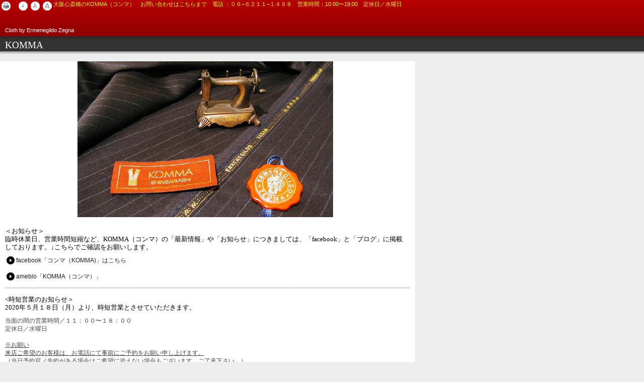

--- FILE ---
content_type: text/html
request_url: http://ezkomma.com/PHOTO/PHOTO1.html
body_size: 43600
content:
<!DOCTYPE html PUBLIC "-//W3C//DTD XHTML 1.0 Transitional//EN" "http://www.w3.org/TR/xhtml1/DTD/xhtml1-transitional.dtd"><html xmlns="http://www.w3.org/1999/xhtml">
<head>
<meta http-equiv="content-language" content="ja" />
<meta http-equiv="content-type" content="text/html; charset=UTF-8" />
<meta http-equiv="content-style-type" content="text/css" />
<meta http-equiv="content-script-type" content="text/javascript" />
<meta name="robots" content="index" />
<meta name="keywords" content="Ermenegildo Zegna,エルメネジルドゼニア,イタリア,オーダー,スーツ,ネクタイ,大阪,心斎橋,KOMMA,コンマ,ジャケット,オーダーシャツ,ジャケット,メンズクラブ,メンズクラブドルソ,グレイパンツ,掲載誌,MEN'S CLUB,DORSO,FINEBOYS,Gentry,産経新聞,漫画,おしゃれん坊,コート,パンツ,タキシード,携帯サイト,ブログ," />
<meta name="description" content="ゼニアジャパン株式会社の全面協力による、日本唯一のCloth by Ermenegildo Zegna（クロス バイ エルメネジルドゼニア）専門のオーダーショップ、大阪・心斎橋のKOMMA（コンマ）です。" />
<meta http-equiv="pragma" content="no-cache" />

<title>ゼニアのオーダーショップKOMMA／KOMMAアルバムその１</title>

<link rel="stylesheet" type="text/css" href="../_module/layout/style.css" id="layout-css" />
<link rel="stylesheet" type="text/css" href="../_module/layout/_else.css" id="options-css" />
<link rel="stylesheet" type="text/css" href="../_module/theme/_default/style.css" id="theme-css" />
<link rel="stylesheet" type="text/css" href="PHOTO1.css?3712406734m135" id="page-css" />
<script type="text/javascript" src="../_module/js/script.js?l=1,t=_default" charset="utf-8" id="script-js"></script>
<!-- custom_tags_start -->
<script type="text/javascript">
</script>
<!-- custom_tags_end -->
</head>
<body id="L07">

<div id="page" class="thunder-bg"><div class="wind-bg">
<h1 id="page-title">ゼニアのオーダーショップKOMMA／KOMMAアルバムその１</h1>
<noscript><div id="no-script"><img src="../_module/js/parts/noscript.gif" width="600" height="30" alt="Enable JavaScript in your browser. このウェブサイトはJavaScriptをオンにしてご覧下さい。" /><br /></div></noscript>

<div id="area-header" class="area noskin"><div class="wrap">
<div class="atl"></div><div class="atr"></div><div class="atc"></div><div class="amm"><div class="aml"></div><div class="amr"></div><div class="amc">
<div id="bk3314" class="block plain"><div class="col-1"><div class="skn default"><div class="bmc">
<div class="column set-1"><div class="cmc"><p><!-- custom_tags_start -->
<span style="color: #E7F53D;">大阪心斎橋のKOMMA（コンマ）　お問い合わせはこちらまで　電話 ：０６−６２１１−１４９８　営業時間：10:00〜19:00　定休日／水曜日</span>
<!-- custom_tags_end --><!-- custom_tags_start -->
<span class="bindacs-set"><span class="bdprint bindprint1"><a href="#"><span>印刷用表示 |</span></a></span><span class="bdtext bindtext1"><a href="#" class="bindtexts"><span>テキストサイズ　小 |</span></a><a href="#" class="bindtextm"><span>中 |</span></a><a href="#" class="bindtextl"><span>大 |</span></a><br class="clear" /></span><br class="clear" /></span>
<!-- custom_tags_end --><br /></p></div></div>
</div></div></div></div>


<div id="bk3315" class="block plain"><div class="col-3"><div class="skn simp_blk"><div class="bmc">
<div class="column set-1"><div class="cmc"><p>Cloth by Ermenegildo Zegna　</p><div class="slice h2"><div class="tl"></div><div class="tr"></div><div class="tc"></div><div class="mm"><div class="ml"></div><div class="mr"></div><div class="mc"><h2><strong>KOMMA</strong></h2></div></div><div class="bl"></div><div class="br"></div><div class="bc"></div></div></div></div>
</div></div></div></div>
</div></div><div class="abl"></div><div class="abr"></div><div class="abc"></div></div></div>

<div id="area-billboard" class="area noskin"><div class="wrap">
<div class="atl"></div><div class="atr"></div><div class="atc"></div><div class="amm"><div class="aml"></div><div class="amr"></div><div class="amc">
<div id="bk3316" class="block plain"><div class="col-1"><div class="skn default"><div class="bmc">
<div class="column set-1"><div class="cmc"><p><span class="img"><img src="../_src/sc1353/200720-20535.jpg" width="825" height="310" alt="2007 - 535.jpg" /></span></p></div></div>
</div></div></div></div>


<div id="bk3317" class="block plain"><div class="col-1"><div class="skn simp_wht"><div class="bmc">
<div class="column set-1"><div class="cmc"><div class="slice h3"><div class="tl"></div><div class="tr"></div><div class="tc"></div><div class="mm"><div class="ml"></div><div class="mr"></div><div class="mc"><h3>＜お知らせ＞<br />
臨時休業日、営業時間短縮など、KOMMA（コンマ）の「最新情報」や「お知らせ」につきましては、「facebook」と「ブログ」に掲載しております。↓こちらでご確認をお願いします。</h3></div></div><div class="bl"></div><div class="br"></div><div class="bc"></div></div><p><a href="https://ja-jp.facebook.com/ezkomma"><img src="../_src/sc167/Plain_blk_Right.png" alt="LinkIcon" />facebook「コンマ（KOMMA)」はこちら</a><br />
<br />
<a href="http://ameblo.jp/ermenegildozegnakomma/"><img src="../_src/sc167/Plain_blk_Right.png" alt="LinkIcon" />ameblo「KOMMA（コンマ）」</a></p><div class="hr"></div><div class="slice h3"><div class="tl"></div><div class="tr"></div><div class="tc"></div><div class="mm"><div class="ml"></div><div class="mr"></div><div class="mc"><h3>&lt;時短営業のお知らせ＞<br />
2020年５月１８日（月）より、時短営業とさせていただきます。</h3></div></div><div class="bl"></div><div class="br"></div><div class="bc"></div></div><p><strong>当面の間の営業時間／１１：００〜１８：００</strong><br />
<strong>定休日／水曜日</strong><br />
<br />
<u>※お願い</u><br />
<u>来店ご希望のお客様は、お電話にて事前にご予約をお願い申し上げます。</u><br />
<u>（当日予約可／先約がある場合はご希望に添えない場合もございます。ご了承下さい。）</u><br />
<br />
大阪心斎橋KOMMA（コンマ）／０６−６２１１−１４９８<br />
<br />
<br /></p><div class="hr"></div><div class="slice h3"><div class="tl"></div><div class="tr"></div><div class="tc"></div><div class="mm"><div class="ml"></div><div class="mr"></div><div class="mc"><h3>＜消費税率改定について＞</h3></div></div><div class="bl"></div><div class="br"></div><div class="bc"></div></div><p>2019年10月1日からの消費税率改訂に伴い、2019年10月1日以降の当店でのご注文・お買い上げ等につきましては、10％の消費税率を適用いたします。何卒ご理解を賜りますよう、よろしくお願い申し上げます。<br />
<br />
＜注意＞ホームページ掲載の価格は、消費税変更前の消費税８％表示となっておりますのでご注意下さい。<br />
<br />
◆2019年 9月30日まで／消費税率 8％を適用<br />
<br />
◆2019年10月 1日以降／消費税率10%を適用<br /></p><div class="hr"></div><p>＜お知らせ＞ホームページ更新についてのお知らせ<br />
現在、ホームページの作成ソフト不具合のため、ホームページ更新を控えております。新しいソフトにてホームページをリニューアル検討中です。<br />
ご迷惑をおかけいたし申し訳ございません。<br />
<br />
KOMMA（コンマ）の情報、お知らせにつきましては、「facebook」と「ブログ」にて更新させていただいております。<br />
<br />
<a href="https://ja-jp.facebook.com/ezkomma"><img src="../_src/sc167/Plain_blk_Right.png" alt="LinkIcon" />facebook「コンマ（KOMMA)」はこちら</a><br />
<br />
<a href="http://ameblo.jp/ermenegildozegnakomma/"><img src="../_src/sc167/Plain_blk_Right.png" alt="LinkIcon" />ameblo「KOMMA（コンマ）」</a></p><p class="ar"></p><div class="hr"></div></div></div>
</div></div></div></div>
</div></div><div class="abl"></div><div class="abr"></div><div class="abc"></div></div></div>

<div id="area-contents" class="area noskin"><div class="wrap">
<div class="atl"></div><div class="atr"></div><div class="atc"></div><div class="amm"><div class="aml"></div><div class="amr"></div><div class="amc">

<div id="main-group"><div class="core">
<div id="area-main" class="area noskin"><div class="wrap">
<div class="atl"></div><div class="atr"></div><div class="atc"></div><div class="amm"><div class="aml"></div><div class="amr"></div><div class="amc">
<div id="bk3318" class="block plain"><div class="col-1"><div class="skn simp_wht"><div class="bmc">
<div class="column set-1"><div class="cmc"><div class="slice h3"><div class="tl"></div><div class="tr"></div><div class="tc"></div><div class="mm"><div class="ml"></div><div class="mr"></div><div class="mc"><h3>イタリア・エルメネジルド ゼニア社の皆様</h3></div></div><div class="bl"></div><div class="br"></div><div class="bc"></div></div></div></div>
</div></div></div></div>


<div id="bk3319" class="block album"><div class="col-2"><div class="skn stan_wht"><div class="bmc"><table class="table"><tr><td class="ctl tdl"></td><td class="ctc tdc"></td><td class="ctr tdr"></td><td class="gap"></td><td class="ctl tdl"></td><td class="ctc tdc"></td><td class="ctr tdr"></td></tr><tr><td class="cml"></td><td class="cmc set-1"><div class="slice img"><div class="tl"></div><div class="tr"></div><div class="tc"></div><div class="mm"><div class="ml"></div><div class="mr"></div><div class="mc"><span class="img"><a href="../_src/sc2072/201220-20442.jpg" class="bindzoom" rel="width=486,height=650"><img src="../_src/sc2071/201220-20442.jpg" width="164" height="220" alt="2012 - 442.jpg" /></a><span style="width:164px;">ZEGNA SPRING PARTY にてフェラリス氏と（2012/4/2/東京）</span></span></div></div><div class="bl"></div><div class="br"></div><div class="bc"></div></div></td><td class="cmr"></td><td class="gap"></td><td class="cml"></td><td class="cmc set-2"><div class="slice img"><div class="tl"></div><div class="tr"></div><div class="tc"></div><div class="mm"><div class="ml"></div><div class="mr"></div><div class="mc"><span class="img"><a href="../_src/sc2069/201220-20441.jpg" class="bindzoom" rel="width=640,height=569"><img src="../_src/sc2068/201220-20441.jpg" width="220" height="146" alt="2012 - 441.jpg" /></a><span style="width:220px;">ZEGNA SPRING PARTY にてベリーニ氏と（2012/4/2/東京）</span></span></div></div><div class="bl"></div><div class="br"></div><div class="bc"></div></div></td><td class="cmr"></td></tr><tr><td class="cbl"></td><td class="cbc"></td><td class="cbr"></td><td class="gap"></td><td class="cbl"></td><td class="cbc"></td><td class="cbr"></td></tr></table><table class="table"><tr><td class="ctl tdl"></td><td class="ctc tdc"></td><td class="ctr tdr"></td><td class="gap"></td><td class="ctl tdl"></td><td class="ctc tdc"></td><td class="ctr tdr"></td></tr><tr><td class="cml"></td><td class="cmc set-1"><div class="slice img"><div class="tl"></div><div class="tr"></div><div class="tc"></div><div class="mm"><div class="ml"></div><div class="mr"></div><div class="mc"><span class="img"><a href="../_src/sc2066/201020-200638.jpg" class="bindzoom" rel="width=640,height=480"><img src="../_src/sc2065/201020-200638.jpg" width="220" height="146" alt="2010 - 0638.jpg" /></a><span style="width:220px;">フェラリス氏、ベリーニ氏との３ショット（2010/7/16/東京）</span></span></div></div><div class="bl"></div><div class="br"></div><div class="bc"></div></div></td><td class="cmr"></td><td class="gap"></td><td class="cml"></td><td class="cmc set-2"><div class="slice img"><div class="tl"></div><div class="tr"></div><div class="tc"></div><div class="mm"><div class="ml"></div><div class="mr"></div><div class="mc"><span class="img"><a href="../_src/sc2070/838983C83u8389838A20-201146.jpg" class="bindzoom" rel="width=800,height=533"><img src="../_src/sc1712/838983C83u8389838A20-201146.jpg" width="220" height="146" alt="ライブラリ - 1146.jpg" /></a><span style="width:220px;">イタリア・ラニフィーチョEゼニア社社長フェラリス氏（2010/7/16/東京）</span></span></div></div><div class="bl"></div><div class="br"></div><div class="bc"></div></div></td><td class="cmr"></td></tr><tr><td class="cbl"></td><td class="cbc"></td><td class="cbr"></td><td class="gap"></td><td class="cbl"></td><td class="cbc"></td><td class="cbr"></td></tr></table><table class="table"><tr><td class="ctl tdl"></td><td class="ctc tdc"></td><td class="ctr tdr"></td><td class="gap"></td><td class="ctl tdl"></td><td class="ctc tdc"></td><td class="ctr tdr"></td></tr><tr><td class="cml"></td><td class="cmc set-1"><div class="slice img"><div class="tl"></div><div class="tr"></div><div class="tc"></div><div class="mm"><div class="ml"></div><div class="mr"></div><div class="mc"><span class="img"><a href="../_src/sc2077/838983C83u8389838A20-201144.jpg" class="bindzoom" rel="width=800,height=533"><img src="../_src/sc1717/838983C83u8389838A20-201144.jpg" width="220" height="146" alt="ライブラリ - 1144.jpg" /></a><span style="width:220px;">イタリア・ラニフィーチョEゼニア社マーケティングマネージャー　ベリーニ氏（2010/7/16/東京）</span></span></div></div><div class="bl"></div><div class="br"></div><div class="bc"></div></div></td><td class="cmr"></td><td class="gap"></td><td class="cml"></td><td class="cmc set-2"><div class="slice img"><div class="tl"></div><div class="tr"></div><div class="tc"></div><div class="mm"><div class="ml"></div><div class="mr"></div><div class="mc"><span class="img"><a href="../_src/sc2079/88C891O82CC8ECA905E20-202400.jpg" class="bindzoom" rel="width=640,height=480"><img src="../_src/sc2078/88C891O82CC8ECA905E20-202400.jpg" width="220" height="146" alt="以前の写真 - 2400.jpg" /></a><span style="width:220px;">現ゼニア社CEOパオロ・ゼニア氏とKOMMA社長（1997/6/イタリア・トリベロゼニア本社）</span></span></div></div><div class="bl"></div><div class="br"></div><div class="bc"></div></div></td><td class="cmr"></td></tr><tr><td class="cbl"></td><td class="cbc"></td><td class="cbr"></td><td class="gap"></td><td class="cbl"></td><td class="cbc"></td><td class="cbr"></td></tr></table><table class="table"><tr><td class="ctl tdl"></td><td class="ctc tdc"></td><td class="ctr tdr"></td><td class="gap"></td><td class="ctl tdl"></td><td class="ctc tdc"></td><td class="ctr tdr"></td></tr><tr><td class="cml"></td><td class="cmc set-1"><div class="slice img"><div class="tl"></div><div class="tr"></div><div class="tc"></div><div class="mm"><div class="ml"></div><div class="mr"></div><div class="mc"><span class="img"><a href="../_src/sc2083/201020-200191.jpg" class="bindzoom" rel="width=319,height=241"><img src="../_src/sc2082/201020-200191.jpg" width="220" height="146" alt="2010 - 0191.jpg" /></a><span style="width:220px;">現ゼニア社社長ジルド・ゼニア氏とKOMMA社長（2000/7/東京ゼニア青山店OPENセレモニー）</span></span></div></div><div class="bl"></div><div class="br"></div><div class="bc"></div></div></td><td class="cmr"></td><td class="gap"></td><td class="cml"></td><td class="cmc set-2"><div class="slice img"><div class="tl"></div><div class="tr"></div><div class="tc"></div><div class="mm"><div class="ml"></div><div class="mr"></div><div class="mc"><span class="img"><a href="../_src/sc101f/_NowPrinting.jpg" class="bindzoom" rel="width=,height="><img src="../_src/sc105f/_NowPrinting.jpg" width="220" height="146" alt="_NowPrinting.jpg" /></a><span style="width:220px;">コメントを入力</span></span></div></div><div class="bl"></div><div class="br"></div><div class="bc"></div></div><p></p></td><td class="cmr"></td></tr><tr><td class="cbl"></td><td class="cbc"></td><td class="cbr"></td><td class="gap"></td><td class="cbl"></td><td class="cbc"></td><td class="cbr"></td></tr></table></div></div></div></div>
</div></div><div class="abl"></div><div class="abr"></div><div class="abc"></div></div></div></div>

<div id="area-side-b" class="area noskin side-group"><div class="wrap">
<div class="atl"></div><div class="atr"></div><div class="atc"></div><div class="amm"><div class="aml"></div><div class="amr"></div><div class="amc">

</div></div><div class="abl"></div><div class="abr"></div><div class="abc"></div></div></div></div>

<div id="area-side-a" class="area noskin side-group"><div class="wrap">
<div class="atl"></div><div class="atr"></div><div class="atc"></div><div class="amm"><div class="aml"></div><div class="amr"></div><div class="amc">
<div id="bk3320" class="block plain"><div class="col-1"><div class="skn rich_wht"><div class="bmc">
<div class="column set-1"><div class="cmc"><div class="slice menuv"><div class="tl"></div><div class="tr"></div><div class="tc"></div><div class="mm"><div class="ml"></div><div class="mr"></div><div class="mc"><div class="mwrap"><div class="li1 set-1"><div class="li1tl"></div><div class="li1tr"></div><div class="li1tc"></div><div class="li1mm"><div class="li1ml"></div><div class="li1mr"></div><div class="li1mc"><span class="mn1"><span class="mtl"></span><span class="mtr"></span><span class="mtc"></span><span class="mmm"><span class="mml"></span><span class="mmr"></span><span class="mmc"><a href="../index.html">HOME</a></span></span><span class="mbl"></span><span class="mbr"></span><span class="mbc"></span></span></div></div><div class="li1bl"></div><div class="li1br"></div><div class="li1bc"></div></div><div class="li1 set-2"><div class="li1tl"></div><div class="li1tr"></div><div class="li1tc"></div><div class="li1mm"><div class="li1ml"></div><div class="li1mr"></div><div class="li1mc"><span class="mn1"><span class="mtl"></span><span class="mtr"></span><span class="mtc"></span><span class="mmm"><span class="mml"></span><span class="mmr"></span><span class="mmc"><a href="../special/blacksuit.html">＜人気商品＞黒礼服「トロフェオ」</a></span></span><span class="mbl"></span><span class="mbr"></span><span class="mbc"></span></span></div></div><div class="li1bl"></div><div class="li1br"></div><div class="li1bc"></div></div><div class="li1 set-3"><div class="li1tl"></div><div class="li1tr"></div><div class="li1tc"></div><div class="li1mm"><div class="li1ml"></div><div class="li1mr"></div><div class="li1mc"><span class="mn1"><span class="mtl"></span><span class="mtr"></span><span class="mtc"></span><span class="mmm"><span class="mml"></span><span class="mmr"></span><span class="mmc"><a href="../tei/tie222.html">ゼニア・ネクタイ</a></span></span><span class="mbl"></span><span class="mbr"></span><span class="mbc"></span></span><div class="li2"><div class="li2tl"></div><div class="li2tr"></div><div class="li2tc"></div><div class="li2mm"><div class="li2ml"></div><div class="li2mr"></div><div class="li2mc"><span class="mn2"><span class="mtl"></span><span class="mtr"></span><span class="mtc"></span><span class="mmm"><span class="mml"></span><span class="mmr"></span><span class="mmc"><a href="../tei/tie111.html">ゼニア／ネクタイ</a></span></span><span class="mbl"></span><span class="mbr"></span><span class="mbc"></span></span></div></div><div class="li2bl"></div><div class="li2br"></div><div class="li2bc"></div></div></div></div><div class="li1bl"></div><div class="li1br"></div><div class="li1bc"></div></div><div class="li1 set-4"><div class="li1tl"></div><div class="li1tr"></div><div class="li1tc"></div><div class="li1mm"><div class="li1ml"></div><div class="li1mr"></div><div class="li1mc"><span class="mn1"><span class="mtl"></span><span class="mtr"></span><span class="mtc"></span><span class="mmm"><span class="mml"></span><span class="mmr"></span><span class="mmc"><a href="../polocoat_html/polocoat.html">＜人気継続企画＞夏だ！暑いぞ！オーダーコートの季節だ！？</a></span></span><span class="mbl"></span><span class="mbr"></span><span class="mbc"></span></span></div></div><div class="li1bl"></div><div class="li1br"></div><div class="li1bc"></div></div><div class="li1 set-5"><div class="li1tl"></div><div class="li1tr"></div><div class="li1tc"></div><div class="li1mm"><div class="li1ml"></div><div class="li1mr"></div><div class="li1mc"><span class="mn1"><span class="mtl"></span><span class="mtr"></span><span class="mtc"></span><span class="mmm"><span class="mml"></span><span class="mmr"></span><span class="mmc"><a href="../dekirusuit/dekirusuit2.html">＜必見＞出来る男に欠かせないスーツ</a></span></span><span class="mbl"></span><span class="mbr"></span><span class="mbc"></span></span></div></div><div class="li1bl"></div><div class="li1br"></div><div class="li1bc"></div></div><div class="li1 set-6"><div class="li1tl"></div><div class="li1tr"></div><div class="li1tc"></div><div class="li1mm"><div class="li1ml"></div><div class="li1mr"></div><div class="li1mc"><span class="mn1"><span class="mtl"></span><span class="mtr"></span><span class="mtc"></span><span class="mmm"><span class="mml"></span><span class="mmr"></span><span class="mmc"><a href="">＜NEW＞オーダーシャツ（作成中）</a></span></span><span class="mbl"></span><span class="mbr"></span><span class="mbc"></span></span><div class="li2"><div class="li2tl"></div><div class="li2tr"></div><div class="li2tc"></div><div class="li2mm"><div class="li2ml"></div><div class="li2mr"></div><div class="li2mc"><span class="mn2"><span class="mtl"></span><span class="mtr"></span><span class="mtc"></span><span class="mmm"><span class="mml"></span><span class="mmr"></span><span class="mmc"><a href="">シャツ生地（作成中）</a></span></span><span class="mbl"></span><span class="mbr"></span><span class="mbc"></span></span></div></div><div class="li2bl"></div><div class="li2br"></div><div class="li2bc"></div></div><div class="li2"><div class="li2tl"></div><div class="li2tr"></div><div class="li2tc"></div><div class="li2mm"><div class="li2ml"></div><div class="li2mr"></div><div class="li2mc"><span class="mn2"><span class="mtl"></span><span class="mtr"></span><span class="mtc"></span><span class="mmm"><span class="mml"></span><span class="mmr"></span><span class="mmc"><a href="">オーダーシャツ（作成中）</a></span></span><span class="mbl"></span><span class="mbr"></span><span class="mbc"></span></span></div></div><div class="li2bl"></div><div class="li2br"></div><div class="li2bc"></div></div></div></div><div class="li1bl"></div><div class="li1br"></div><div class="li1bc"></div></div><div class="li1 set-7"><div class="li1tl"></div><div class="li1tr"></div><div class="li1tc"></div><div class="li1mm"><div class="li1ml"></div><div class="li1mr"></div><div class="li1mc"><span class="mn1"><span class="mtl"></span><span class="mtr"></span><span class="mtc"></span><span class="mmm"><span class="mml"></span><span class="mmr"></span><span class="mmc"><a href="../awgentei/awgentei33.html">＜数量限定特別価格＞秋冬物オーダー</a></span></span><span class="mbl"></span><span class="mbr"></span><span class="mbc"></span></span><div class="li2"><div class="li2tl"></div><div class="li2tr"></div><div class="li2tc"></div><div class="li2mm"><div class="li2ml"></div><div class="li2mr"></div><div class="li2mc"><span class="mn2"><span class="mtl"></span><span class="mtr"></span><span class="mtc"></span><span class="mmm"><span class="mml"></span><span class="mmr"></span><span class="mmc"><a href="../awgentei/awgentei33.html">＜人気スーツ＞「トラベラー」</a></span></span><span class="mbl"></span><span class="mbr"></span><span class="mbc"></span></span></div></div><div class="li2bl"></div><div class="li2br"></div><div class="li2bc"></div></div><div class="li2"><div class="li2tl"></div><div class="li2tr"></div><div class="li2tc"></div><div class="li2mm"><div class="li2ml"></div><div class="li2mr"></div><div class="li2mc"><span class="mn2"><span class="mtl"></span><span class="mtr"></span><span class="mtc"></span><span class="mmm"><span class="mml"></span><span class="mmr"></span><span class="mmc"><a href="../awgentei/awgentei44.html">＜高級感スーツ＞「トロフェオ」</a></span></span><span class="mbl"></span><span class="mbr"></span><span class="mbc"></span></span></div></div><div class="li2bl"></div><div class="li2br"></div><div class="li2bc"></div></div><div class="li2"><div class="li2tl"></div><div class="li2tr"></div><div class="li2tc"></div><div class="li2mm"><div class="li2ml"></div><div class="li2mr"></div><div class="li2mc"><span class="mn2"><span class="mtl"></span><span class="mtr"></span><span class="mtc"></span><span class="mmm"><span class="mml"></span><span class="mmr"></span><span class="mmc"><a href="../awgentei/awgentei5.html">＜人気ジャケット＞「トロフェオカシミア」</a></span></span><span class="mbl"></span><span class="mbr"></span><span class="mbc"></span></span></div></div><div class="li2bl"></div><div class="li2br"></div><div class="li2bc"></div></div></div></div><div class="li1bl"></div><div class="li1br"></div><div class="li1bc"></div></div><div class="li1 set-8"><div class="li1tl"></div><div class="li1tr"></div><div class="li1tc"></div><div class="li1mm"><div class="li1ml"></div><div class="li1mr"></div><div class="li1mc"><span class="mn1"><span class="mtl"></span><span class="mtr"></span><span class="mtc"></span><span class="mmm"><span class="mml"></span><span class="mmr"></span><span class="mmc"><a href="../osusume/osusumejk1.html">ゼニア秋冬おすすめ服地</a></span></span><span class="mbl"></span><span class="mbr"></span><span class="mbc"></span></span><div class="li2"><div class="li2tl"></div><div class="li2tr"></div><div class="li2tc"></div><div class="li2mm"><div class="li2ml"></div><div class="li2mr"></div><div class="li2mc"><span class="mn2"><span class="mtl"></span><span class="mtr"></span><span class="mtc"></span><span class="mmm"><span class="mml"></span><span class="mmr"></span><span class="mmc"><a href="../osusume/osusumejk1.html">＜ジャケット＞トロフェオカシミア</a></span></span><span class="mbl"></span><span class="mbr"></span><span class="mbc"></span></span></div></div><div class="li2bl"></div><div class="li2br"></div><div class="li2bc"></div></div><div class="li2"><div class="li2tl"></div><div class="li2tr"></div><div class="li2tc"></div><div class="li2mm"><div class="li2ml"></div><div class="li2mr"></div><div class="li2mc"><span class="mn2"><span class="mtl"></span><span class="mtr"></span><span class="mtc"></span><span class="mmm"><span class="mml"></span><span class="mmr"></span><span class="mmc"><a href="../osusume/aw-suit4.html">＜スーツ＞トラベラーシルク</a></span></span><span class="mbl"></span><span class="mbr"></span><span class="mbc"></span></span></div></div><div class="li2bl"></div><div class="li2br"></div><div class="li2bc"></div></div><div class="li2"><div class="li2tl"></div><div class="li2tr"></div><div class="li2tc"></div><div class="li2mm"><div class="li2ml"></div><div class="li2mr"></div><div class="li2mc"><span class="mn2"><span class="mtl"></span><span class="mtr"></span><span class="mtc"></span><span class="mmm"><span class="mml"></span><span class="mmr"></span><span class="mmc"><a href="../osusume/aw-suit5.html">＜スーツ＞エレクタ</a></span></span><span class="mbl"></span><span class="mbr"></span><span class="mbc"></span></span></div></div><div class="li2bl"></div><div class="li2br"></div><div class="li2bc"></div></div></div></div><div class="li1bl"></div><div class="li1br"></div><div class="li1bc"></div></div><div class="li1 set-9"><div class="li1tl"></div><div class="li1tr"></div><div class="li1tc"></div><div class="li1mm"><div class="li1ml"></div><div class="li1mr"></div><div class="li1mc"><span class="mn1"><span class="mtl"></span><span class="mtr"></span><span class="mtc"></span><span class="mmm"><span class="mml"></span><span class="mmr"></span><span class="mmc"><a href="../order/order.html">オーダー</a></span></span><span class="mbl"></span><span class="mbr"></span><span class="mbc"></span></span><div class="li2"><div class="li2tl"></div><div class="li2tr"></div><div class="li2tc"></div><div class="li2mm"><div class="li2ml"></div><div class="li2mr"></div><div class="li2mc"><span class="mn2"><span class="mtl"></span><span class="mtr"></span><span class="mtc"></span><span class="mmm"><span class="mml"></span><span class="mmr"></span><span class="mmc"><a href="../order/order.html">オーダーについて</a></span></span><span class="mbl"></span><span class="mbr"></span><span class="mbc"></span></span></div></div><div class="li2bl"></div><div class="li2br"></div><div class="li2bc"></div></div><div class="li2"><div class="li2tl"></div><div class="li2tr"></div><div class="li2tc"></div><div class="li2mm"><div class="li2ml"></div><div class="li2mr"></div><div class="li2mc"><span class="mn2"><span class="mtl"></span><span class="mtr"></span><span class="mtc"></span><span class="mmm"><span class="mml"></span><span class="mmr"></span><span class="mmc"><a href="../order/orderprice.html">縫製価格について</a></span></span><span class="mbl"></span><span class="mbr"></span><span class="mbc"></span></span></div></div><div class="li2bl"></div><div class="li2br"></div><div class="li2bc"></div></div><div class="li2"><div class="li2tl"></div><div class="li2tr"></div><div class="li2tc"></div><div class="li2mm"><div class="li2ml"></div><div class="li2mr"></div><div class="li2mc"><span class="mn2"><span class="mtl"></span><span class="mtr"></span><span class="mtc"></span><span class="mmm"><span class="mml"></span><span class="mmr"></span><span class="mmc"><a href="../order/order2.html">レディスのオーダーについて</a></span></span><span class="mbl"></span><span class="mbr"></span><span class="mbc"></span></span></div></div><div class="li2bl"></div><div class="li2br"></div><div class="li2bc"></div></div></div></div><div class="li1bl"></div><div class="li1br"></div><div class="li1bc"></div></div><div class="li1 set-10"><div class="li1tl"></div><div class="li1tr"></div><div class="li1tc"></div><div class="li1mm"><div class="li1ml"></div><div class="li1mr"></div><div class="li1mc"><span class="mn1"><span class="mtl"></span><span class="mtr"></span><span class="mtc"></span><span class="mmm"><span class="mml"></span><span class="mmr"></span><span class="mmc"><a href="../fabric/fabric.html">服地</a></span></span><span class="mbl"></span><span class="mbr"></span><span class="mbc"></span></span><div class="li2"><div class="li2tl"></div><div class="li2tr"></div><div class="li2tc"></div><div class="li2mm"><div class="li2ml"></div><div class="li2mr"></div><div class="li2mc"><span class="mn2"><span class="mtl"></span><span class="mtr"></span><span class="mtc"></span><span class="mmm"><span class="mml"></span><span class="mmr"></span><span class="mmc"><a href="../fabric/fabric.html">服地について</a></span></span><span class="mbl"></span><span class="mbr"></span><span class="mbc"></span></span></div></div><div class="li2bl"></div><div class="li2br"></div><div class="li2bc"></div></div><div class="li2"><div class="li2tl"></div><div class="li2tr"></div><div class="li2tc"></div><div class="li2mm"><div class="li2ml"></div><div class="li2mr"></div><div class="li2mc"><span class="mn2"><span class="mtl"></span><span class="mtr"></span><span class="mtc"></span><span class="mmm"><span class="mml"></span><span class="mmr"></span><span class="mmc"><a href="../fabric/fabric2.html">服地の種類</a></span></span><span class="mbl"></span><span class="mbr"></span><span class="mbc"></span></span></div></div><div class="li2bl"></div><div class="li2br"></div><div class="li2bc"></div></div></div></div><div class="li1bl"></div><div class="li1br"></div><div class="li1bc"></div></div><div class="li1 set-11"><div class="li1tl"></div><div class="li1tr"></div><div class="li1tc"></div><div class="li1mm"><div class="li1ml"></div><div class="li1mr"></div><div class="li1mc"><span class="mn1"><span class="mtl"></span><span class="mtr"></span><span class="mtc"></span><span class="mmm"><span class="mml"></span><span class="mmr"></span><span class="mmc"><a href="../magazine/magazine.html">掲載誌一覧</a></span></span><span class="mbl"></span><span class="mbr"></span><span class="mbc"></span></span><div class="li2"><div class="li2tl"></div><div class="li2tr"></div><div class="li2tc"></div><div class="li2mm"><div class="li2ml"></div><div class="li2mr"></div><div class="li2mc"><span class="mn2"><span class="mtl"></span><span class="mtr"></span><span class="mtc"></span><span class="mmm"><span class="mml"></span><span class="mmr"></span><span class="mmc"><a href="../magazine/magazine.html">掲載誌その１</a></span></span><span class="mbl"></span><span class="mbr"></span><span class="mbc"></span></span></div></div><div class="li2bl"></div><div class="li2br"></div><div class="li2bc"></div></div><div class="li2"><div class="li2tl"></div><div class="li2tr"></div><div class="li2tc"></div><div class="li2mm"><div class="li2ml"></div><div class="li2mr"></div><div class="li2mc"><span class="mn2"><span class="mtl"></span><span class="mtr"></span><span class="mtc"></span><span class="mmm"><span class="mml"></span><span class="mmr"></span><span class="mmc"><a href="../magazine/magazine2.html">掲載誌その２</a></span></span><span class="mbl"></span><span class="mbr"></span><span class="mbc"></span></span></div></div><div class="li2bl"></div><div class="li2br"></div><div class="li2bc"></div></div><div class="li2"><div class="li2tl"></div><div class="li2tr"></div><div class="li2tc"></div><div class="li2mm"><div class="li2ml"></div><div class="li2mr"></div><div class="li2mc"><span class="mn2"><span class="mtl"></span><span class="mtr"></span><span class="mtc"></span><span class="mmm"><span class="mml"></span><span class="mmr"></span><span class="mmc"><a href="../magazine/magazine3.html">掲載誌その３</a></span></span><span class="mbl"></span><span class="mbr"></span><span class="mbc"></span></span></div></div><div class="li2bl"></div><div class="li2br"></div><div class="li2bc"></div></div><div class="li2"><div class="li2tl"></div><div class="li2tr"></div><div class="li2tc"></div><div class="li2mm"><div class="li2ml"></div><div class="li2mr"></div><div class="li2mc"><span class="mn2"><span class="mtl"></span><span class="mtr"></span><span class="mtc"></span><span class="mmm"><span class="mml"></span><span class="mmr"></span><span class="mmc"><a href="../magazine/magazine4.html">掲載誌その４</a></span></span><span class="mbl"></span><span class="mbr"></span><span class="mbc"></span></span></div></div><div class="li2bl"></div><div class="li2br"></div><div class="li2bc"></div></div><div class="li2"><div class="li2tl"></div><div class="li2tr"></div><div class="li2tc"></div><div class="li2mm"><div class="li2ml"></div><div class="li2mr"></div><div class="li2mc"><span class="mn2"><span class="mtl"></span><span class="mtr"></span><span class="mtc"></span><span class="mmm"><span class="mml"></span><span class="mmr"></span><span class="mmc"><a href="../magazine/magazine5.html">掲載誌その５</a></span></span><span class="mbl"></span><span class="mbr"></span><span class="mbc"></span></span></div></div><div class="li2bl"></div><div class="li2br"></div><div class="li2bc"></div></div><div class="li2"><div class="li2tl"></div><div class="li2tr"></div><div class="li2tc"></div><div class="li2mm"><div class="li2ml"></div><div class="li2mr"></div><div class="li2mc"><span class="mn2"><span class="mtl"></span><span class="mtr"></span><span class="mtc"></span><span class="mmm"><span class="mml"></span><span class="mmr"></span><span class="mmc"><a href="../magazine/magazine6.html">掲載誌その６</a></span></span><span class="mbl"></span><span class="mbr"></span><span class="mbc"></span></span></div></div><div class="li2bl"></div><div class="li2br"></div><div class="li2bc"></div></div></div></div><div class="li1bl"></div><div class="li1br"></div><div class="li1bc"></div></div><div class="li1 set-12"><div class="li1tl"></div><div class="li1tr"></div><div class="li1tc"></div><div class="li1mm"><div class="li1ml"></div><div class="li1mr"></div><div class="li1mc"><span class="mn1 cr"><span class="mtl"></span><span class="mtr"></span><span class="mtc"></span><span class="mmm"><span class="mml"></span><span class="mmr"></span><span class="mmc"><a href="PHOTO1.html">KOMMAアルバム</a></span></span><span class="mbl"></span><span class="mbr"></span><span class="mbc"></span></span><div class="li2"><div class="li2tl"></div><div class="li2tr"></div><div class="li2tc"></div><div class="li2mm"><div class="li2ml"></div><div class="li2mr"></div><div class="li2mc"><span class="mn2 cr"><span class="mtl"></span><span class="mtr"></span><span class="mtc"></span><span class="mmm"><span class="mml"></span><span class="mmr"></span><span class="mmc"><a href="PHOTO1.html">ゲスト</a></span></span><span class="mbl"></span><span class="mbr"></span><span class="mbc"></span></span></div></div><div class="li2bl"></div><div class="li2br"></div><div class="li2bc"></div></div></div></div><div class="li1bl"></div><div class="li1br"></div><div class="li1bc"></div></div><div class="li1 set-13"><div class="li1tl"></div><div class="li1tr"></div><div class="li1tc"></div><div class="li1mm"><div class="li1ml"></div><div class="li1mr"></div><div class="li1mc"><span class="mn1"><span class="mtl"></span><span class="mtr"></span><span class="mtc"></span><span class="mmm"><span class="mml"></span><span class="mmr"></span><span class="mmc"><a href="../info/shop.html">店舗情報／お問い合わせ先</a></span></span><span class="mbl"></span><span class="mbr"></span><span class="mbc"></span></span><div class="li2"><div class="li2tl"></div><div class="li2tr"></div><div class="li2tc"></div><div class="li2mm"><div class="li2ml"></div><div class="li2mr"></div><div class="li2mc"><span class="mn2"><span class="mtl"></span><span class="mtr"></span><span class="mtc"></span><span class="mmm"><span class="mml"></span><span class="mmr"></span><span class="mmc"><a href="../info/shop.html">店舗情報／連絡先</a></span></span><span class="mbl"></span><span class="mbr"></span><span class="mbc"></span></span></div></div><div class="li2bl"></div><div class="li2br"></div><div class="li2bc"></div></div><div class="li2"><div class="li2tl"></div><div class="li2tr"></div><div class="li2tc"></div><div class="li2mm"><div class="li2ml"></div><div class="li2mr"></div><div class="li2mc"><span class="mn2"><span class="mtl"></span><span class="mtr"></span><span class="mtc"></span><span class="mmm"><span class="mml"></span><span class="mmr"></span><span class="mmc"><a href="../info/map.html">店舗場所／地図</a></span></span><span class="mbl"></span><span class="mbr"></span><span class="mbc"></span></span></div></div><div class="li2bl"></div><div class="li2br"></div><div class="li2bc"></div></div></div></div><div class="li1bl"></div><div class="li1br"></div><div class="li1bc"></div></div><div class="li1 set-end"><div class="li1tl"></div><div class="li1tr"></div><div class="li1tc"></div><div class="li1mm"><div class="li1ml"></div><div class="li1mr"></div><div class="li1mc"><span class="mn1"><span class="mtl"></span><span class="mtr"></span><span class="mtc"></span><span class="mmm"><span class="mml"></span><span class="mmr"></span><span class="mmc"><a href="../privacy/pp.html">プライバシーポリシー</a></span></span><span class="mbl"></span><span class="mbr"></span><span class="mbc"></span></span></div></div><div class="li1bl"></div><div class="li1br"></div><div class="li1bc"></div></div></div></div></div><div class="bl"></div><div class="br"></div><div class="bc"></div></div><div class="hr"></div><div class="slice h2"><div class="tl"></div><div class="tr"></div><div class="tc"></div><div class="mm"><div class="ml"></div><div class="mr"></div><div class="mc"><h2>当店は、エルメネジルド ゼニアのブランド服地「Cloth Ermenegildo Zegna」の正規取扱店です。</h2></div></div><div class="bl"></div><div class="br"></div><div class="bc"></div></div><div class="hr"></div><div class="slice h3"><div class="tl"></div><div class="tr"></div><div class="tc"></div><div class="mm"><div class="ml"></div><div class="mr"></div><div class="mc"><h3 class="ac">＜お願い＞</h3></div></div><div class="bl"></div><div class="br"></div><div class="bc"></div></div><h4><u>ご来店の際には、事前にお電話にてご連絡のほどお願いいたします。</u></h4><p>当店は個人経営の小さなお店のため、出張や外出による不在や臨時休業、また事前予約のお客様の対応などにより、急なご来店のお客様にはきっちりとした対応をさせていただけない場合がございます。<br />
お客様にご迷惑をおかけしないよう、ご準備をしてお待ちしたいと考えております。お手数ではございますが、ご来店予定がわかりましたら、事前にご連絡のほどよろしくお願い申し上げます。<br />
ご理解のほどよろしくお願い申し上げます。</p></div></div>
</div></div></div></div>
</div></div><div class="abl"></div><div class="abr"></div><div class="abc"></div></div></div>

</div></div><div class="abl"></div><div class="abr"></div><div class="abc"></div></div></div>
<div id="blank-footer"></div>
</div></div>

<div id="area-footer" class="area noskin"><div class="wrap">
<div class="atl"></div><div class="atr"></div><div class="atc"></div><div class="amm"><div class="aml"></div><div class="amr"></div><div class="amc">
<div id="bk3322" class="block plain"><div class="col-3"><div class="skn simp_blk"><div class="bmc">
<div class="column set-1"><div class="cmc"><p><img src="../_src/sc16af/Plain_wht_Left.png" alt="LinkIcon" />前のページへ</p></div></div><div class="column set-2"><div class="cmc"><p class="ac"><!-- custom_tags_start -->
<span>|</span>1<span>|</span>
<!-- custom_tags_end --></p></div></div><div class="column set-3"><div class="cmc"><p class="ar">次のページへ<img src="../_src/sc17af/Plain_wht_Right.png" alt="LinkIcon" /></p></div></div>
</div></div></div></div>


<div id="bk3323" class="block plain"><div class="col-1"><div class="skn simp_blk"><div class="bmc">
<div class="column set-1"><div class="cmc"><p class="ac"><br />
<!-- custom_tags_start -->
<span class="bread-crumb">| <a href="../index.html">KOMMA TOP</a> | KOMMA アルバム | ゲスト |</span>
<!-- custom_tags_end --><br />
<br />
Copyright (C) 2008 KOMMA. All Rights Reserved.</p></div></div>
</div></div></div></div>
</div></div><div class="abl"></div><div class="abr"></div><div class="abc"></div></div></div>
</body>
</html>

--- FILE ---
content_type: text/css
request_url: http://ezkomma.com/PHOTO/PHOTO1.css?3712406734m135
body_size: 396
content:
@charset "utf-8";
/* page setting
--------------------------------------------------------- */
body { background: #EEEEEE; }.wind-bg { background: url(../_src/sc1219/V_Gradation15.jpg) repeat-x left top; }#area-billboard { background: #FFFFFF; }#area-footer { background: url(../_src/sc1220/Bias05.gif) repeat; }#area-contents { background: #FFFFFF; }

#bk3320 { background: transparent; }


--- FILE ---
content_type: text/css
request_url: http://ezkomma.com/_module/layout/printlayout.css
body_size: 1217
content:
@charset "utf-8";
/* printlayout.css　
--------------------------------------------------------- */
@media print	{
	#bind-print-note	{ display:none;}
	#area-print	{ margin:0 auto; padding:0;}
}

#bind-print-note	{
	margin-bottom:20px;
	background:#EEE;
	font-size:80%;
	text-align:center;
}
#bind-print-note form	{
	margin:0 auto;
	padding:10px 20px;
	text-align:left;
}
#bind-print-note input	{ padding:0 5px; font-size:12px; letter-spacing:1px;}
#bind-print-note p	{ text-align:right;}
#no-script	{ margin:0 0 10px 0; text-align:center;}

#area-print #area-header,
#area-print #area-billboard,
#area-print #area-contents,
#area-print #area-main,
#area-print #area-side-a,
#area-print #area-side-b,
#area-print #area-footer	{ position:static; float:none;}

#area-print	{ margin:0 auto; font-size:90%;}
#area-print #page-title	{ display:block; padding:5px 10px; text-align:right;}
#area-print #page-title span	{ font-weight:normal;}

#area-print .table	{ width:100%;}
#area-print td	{ vertical-align:top;}

#area-print .menuh .li1	{ margin-right:10px;}
#area-print h2,#area-print h3,#area-print h4,#area-print p,#area-print blockquote,#area-print address	{ padding-bottom:5px;}

--- FILE ---
content_type: text/css
request_url: http://ezkomma.com/_module/theme/_default/blockskin.css
body_size: 208206
content:
/* blockskin.css　
--------------------------------------------------------- */

/* areaskin --------------------------------------------- */
.a-whtbvls	{ padding-bottom:15px;}
.a-whtbvls .atl,.a-whtbvls .atr,.a-whtbvls .atc,.a-whtbvls .abl,.a-whtbvls .abr,.a-whtbvls .abc	{ height:15px;}
.a-whtbvls .atl,.a-whtbvls .atr,.a-whtbvls .abl,.a-whtbvls .abr	{ width:15px; background-image:url(areaskin/whtbvls_cnr.png);}
.a-whtbvls .atc,.a-whtbvls .abc	{ margin:0 15px; background-image:url(areaskin/whtbvls_h.png);}
.a-whtbvls .aml,.a-whtbvls .amr	{ width:15px; background-image:url(areaskin/whtbvls_v.png);}
.a-whtbvls .amc	{ margin:0 15px; background-image:url(areaskin/whtbvls_bg.png);}
* html .a-whtbvls .atl,* html .a-whtbvls .atr,* html .a-whtbvls .abl,* html .a-whtbvls .abr	{ background-image:url(areaskin/whtbvls_cnr.gif);}
* html .a-whtbvls .atc,* html .a-whtbvls .abc	{ background-image:url(areaskin/whtbvls_h.gif);}
* html .a-whtbvls .aml,* html .a-whtbvls .amr	{ background-image:url(areaskin/whtbvls_v.gif);}
* html .a-whtbvls .amc	{ background-image:url(areaskin/whtbvls_bg.gif);}

.a-blkbvls	{ padding-bottom:15px;}
.a-blkbvls .atl,.a-blkbvls .atr,.a-blkbvls .atc,.a-blkbvls .abl,.a-blkbvls .abr,.a-blkbvls .abc	{ height:15px;}
.a-blkbvls .atl,.a-blkbvls .atr,.a-blkbvls .abl,.a-blkbvls .abr	{ width:15px; background-image:url(areaskin/blkbvls_cnr.png);}
.a-blkbvls .atc,.a-blkbvls .abc	{ margin:0 15px; background-image:url(areaskin/blkbvls_h.png);}
.a-blkbvls .aml,.a-blkbvls .amr	{ width:15px; background-image:url(areaskin/blkbvls_v.png);}
.a-blkbvls .amc	{ margin:0 15px; background-image:url(areaskin/blkbvls_bg.png);}
* html .a-blkbvls .atl,* html .a-blkbvls .atr,* html .a-blkbvls .abl,* html .a-blkbvls .abr	{ background-image:url(areaskin/blkbvls_cnr.gif);}
* html .a-blkbvls .atc,* html .a-blkbvls .abc	{ background-image:url(areaskin/blkbvls_h.gif);}
* html .a-blkbvls .aml,* html .a-blkbvls .amr	{ background-image:url(areaskin/blkbvls_v.gif);}
* html .a-blkbvls .amc	{ background-image:url(areaskin/blkbvls_bg.gif);}

.a-whtfrm20	{ padding-bottom:15px;}
.a-whtfrm20 .atl,.a-whtfrm20 .atr,.a-whtfrm20 .atc,.a-whtfrm20 .abl,.a-whtfrm20 .abr,.a-whtfrm20 .abc	{ height:15px;}
.a-whtfrm20 .atl,.a-whtfrm20 .atr,.a-whtfrm20 .abl,.a-whtfrm20 .abr	{ width:15px; background-image:url(areaskin/whtfrm20_cnr.png);}
.a-whtfrm20 .atc,.a-whtfrm20 .abc	{ margin:0 15px; background-image:url(areaskin/whtfrm20_h.png);}
.a-whtfrm20 .aml,.a-whtfrm20 .amr	{ width:15px; background-image:url(areaskin/whtfrm20_v.png);}
.a-whtfrm20 .amc	{ margin:0 15px; background-image:url(areaskin/whtfrm20_bg.png);}
* html .a-whtfrm20 .atl,* html .a-whtfrm20 .atr,* html .a-whtfrm20 .abl,* html .a-whtfrm20 .abr	{ background-image:url(areaskin/whtfrm20_cnr.gif);}
* html .a-whtfrm20 .atc,* html .a-whtfrm20 .abc	{ background-image:url(areaskin/whtfrm20_h.gif);}
* html .a-whtfrm20 .aml,* html .a-whtfrm20 .amr	{ background-image:url(areaskin/whtfrm20_v.gif);}
* html .a-whtfrm20 .amc	{ background-image:url(areaskin/whtfrm20_bg.gif);}

.a-whtbvl20	{ padding-bottom:15px;}
.a-whtbvl20 .atl,.a-whtbvl20 .atr,.a-whtbvl20 .atc,.a-whtbvl20 .abl,.a-whtbvl20 .abr,.a-whtbvl20 .abc	{ height:15px;}
.a-whtbvl20 .atl,.a-whtbvl20 .atr,.a-whtbvl20 .abl,.a-whtbvl20 .abr	{ width:15px; background-image:url(areaskin/whtbvl20_cnr.png);}
.a-whtbvl20 .atc,.a-whtbvl20 .abc	{ margin:0 15px; background-image:url(areaskin/whtbvl20_h.png);}
.a-whtbvl20 .aml,.a-whtbvl20 .amr	{ width:15px; background-image:url(areaskin/whtbvl20_v.png);}
.a-whtbvl20 .amc	{ margin:0 15px; background-image:url(areaskin/whtbvl20_bg.png);}
* html .a-whtbvl20 .atl,* html .a-whtbvl20 .atr,* html .a-whtbvl20 .abl,* html .a-whtbvl20 .abr	{ background-image:url(areaskin/whtbvl20_cnr.gif);}
* html .a-whtbvl20 .atc,* html .a-whtbvl20 .abc	{ background-image:url(areaskin/whtbvl20_h.gif);}
* html .a-whtbvl20 .aml,* html .a-whtbvl20 .amr	{ background-image:url(areaskin/whtbvl20_v.gif);}
* html .a-whtbvl20 .amc	{ background-image:url(areaskin/whtbvl20_bg.gif);}

.a-wht20	{ padding-bottom:15px;}
.a-wht20 .atl,.a-wht20 .atr,.a-wht20 .atc,.a-wht20 .abl,.a-wht20 .abr,.a-wht20 .abc	{ height:15px;}
.a-wht20 .atl,.a-wht20 .atr,.a-wht20 .abl,.a-wht20 .abr	{ width:15px; background-image:url(areaskin/wht20_cnr.png);}
.a-wht20 .aml,.a-wht20 .amr	{ width:15px; background-image:url(areaskin/wht20_bg.png);}
.a-wht20 .atc,.a-wht20 .amc,.a-wht20 .abc	{ margin:0 15px; background-image:url(areaskin/wht20_bg.png);}
* html .a-wht20 .atl,* html .a-wht20 .atr,* html .a-wht20 .abl,* html .a-wht20 .abr	{ background-image:url(areaskin/wht20_cnr.gif);}
* html .a-wht20 .atc,* html .a-wht20 .abc,* html .a-wht20 .aml,* html .a-wht20 .amr,* html .a-wht20 .amc	{ background-image:url(areaskin/wht20_bg.gif);}

.a-clrbvl	{ padding-bottom:15px;}
.a-clrbvl .atl,.a-clrbvl .atr,.a-clrbvl .atc,.a-clrbvl .abl,.a-clrbvl .abr,.a-clrbvl .abc	{ height:15px;}
.a-clrbvl .atl,.a-clrbvl .atr,.a-clrbvl .abl,.a-clrbvl .abr	{ width:15px; background-image:url(areaskin/clrbvl_cnr.png);}
.a-clrbvl .atc,.a-clrbvl .abc	{ margin:0 15px; background-image:url(areaskin/clrbvl_h.png);}
.a-clrbvl .aml,.a-clrbvl .amr	{ width:15px; background-image:url(areaskin/clrbvl_v.png);}
.a-clrbvl .amc	{ margin:0 15px;}
* html .a-clrbvl .atl,* html .a-clrbvl .atr,* html .a-clrbvl .abl,* html .a-clrbvl .abr	{ background-image:url(areaskin/clrbvl_cnr.gif);}
* html .a-clrbvl .atc,* html .a-clrbvl .abc	{ background-image:url(areaskin/clrbvl_h.gif);}
* html .a-clrbvl .aml,* html .a-clrbvl .amr	{ background-image:url(areaskin/clrbvl_v.gif);}

.a-clrbvlrv	{ padding-bottom:15px;}
.a-clrbvlrv .atl,.a-clrbvlrv .atr,.a-clrbvlrv .atc,.a-clrbvlrv .abl,.a-clrbvlrv .abr,.a-clrbvlrv .abc	{ height:15px;}
.a-clrbvlrv .atl,.a-clrbvlrv .atr,.a-clrbvlrv .abl,.a-clrbvlrv .abr	{ width:15px; background-image:url(areaskin/clrbvlrv_cnr.png);}
.a-clrbvlrv .atc,.a-clrbvlrv .abc	{ margin:0 15px; background-image:url(areaskin/clrbvlrv_h.png);}
.a-clrbvlrv .aml,.a-clrbvlrv .amr	{ width:15px; background-image:url(areaskin/clrbvlrv_v.png);}
.a-clrbvlrv .amc	{ margin:0 15px;}
* html .a-clrbvlrv .atl,* html .a-clrbvlrv .atr,* html .a-clrbvlrv .abl,* html .a-clrbvlrv .abr	{ background-image:url(areaskin/clrbvlrv_cnr.gif);}
* html .a-clrbvlrv .atc,* html .a-clrbvlrv .abc	{ background-image:url(areaskin/clrbvlrv_h.gif);}
* html .a-clrbvlrv .aml,* html .a-clrbvlrv .amr	{ background-image:url(areaskin/clrbvlrv_v.gif);}

/* intelligence areaskin */
.a-whtbvll	{ padding-bottom:20px;}
.a-whtbvll .atl,.a-whtbvll .atr,.a-whtbvll .atc,.a-whtbvll .abl,.a-whtbvll .abr,.a-whtbvll .abc	{ height:30px;}
.a-whtbvll .atl,.a-whtbvll .atr,.a-whtbvll .abl,.a-whtbvll .abr	{ width:30px; background-image:url(areaskin/whtbvll_cnr.png);}
.a-whtbvll .atc,.a-whtbvll .abc	{ margin:0 30px; background-image:url(areaskin/whtbvll_h.png);}
.a-whtbvll .aml,.a-whtbvll .amr	{ width:30px; background-image:url(areaskin/whtbvll_v.png);}
.a-whtbvll .amc	{ margin:0 30px; background-image:url(areaskin/whtbvll_bg.png);}
#area-header.a-whtbvll .atl,#area-header.a-whtbvll .atr	{ background-image:url(areaskin/whtbvll_icnr.png);}
#area-footer.a-whtbvll .abl,#area-footer.a-whtbvll .abr	{ background-image:url(areaskin/whtbvll_icnr.png);}
/*ie6*/
* html .a-whtbvll .atl,* html .a-whtbvll .atr,* html .a-whtbvll .atc,* html .a-whtbvll .abl,* html .a-whtbvll .abr,* html .a-whtbvll .abc	{ height:15px;}
* html .a-whtbvll .atl,* html .a-whtbvll .atr,* html .a-whtbvll .abl,* html .a-whtbvll .abr	{ width:15px; background-image:url(areaskin/whtbvll_cnr.gif);}
* html .a-whtbvll .atc,* html .a-whtbvll .abc	{ margin:0 15px; background-image:url(areaskin/whtbvll_h.gif);}
* html .a-whtbvll .aml,* html .a-whtbvll .amr	{ width:15px; background-image:url(areaskin/whtbvll_v.gif);}
* html .a-whtbvll .amc	{ margin:0 15px; padding:15px; background-image:url(areaskin/whtbvll_bg.gif);}
* html #area-header.a-whtbvll .atl,* html #area-header.a-whtbvll .atr	{ background-image:url(areaskin/whtbvll_icnr.gif);}
* html #area-footer.a-whtbvll .abl,* html #area-footer.a-whtbvll .abr	{ background-image:url(areaskin/whtbvll_icnr.gif);}

/* do not delete */
#area-footer	{ padding-bottom:0;}
.area .noskin .wrap	{ padding:0;}
.area .noskin .atl,.area .noskin .atr,.area .noskin .atc,.area .noskin .abl,.area .noskin .abr,.area .noskin .abc	{ height:0; background-image:none;}
.area .noskin .aml,.area .noskin .amr	{ width:0; background-image:none;}
.area .noskin .amc	{ margin:0; background-image:none;}


/* pageparts --------------------------------------------- */
.bindacs-set	{ padding-bottom:10px;}
.ar .bindacs-set	{ float:right;}	.al .bindacs-set	{ float:left;}	.ac .bindacs-set	{ width:150px; margin:0 auto;}
.bindacs-set a	{ display:block; margin-left:0; background-repeat:no-repeat;}	.bindacs-set a span	{ display:none;}

.bindacs-set .bindprint1	{ float:left; margin-right:10px;}
.bindacs-set .bindprint1 a	{ width:24px; height:24px; background-image:url(blockskin/share/ic_bdprint1.png);}
.bindacs-set .bindprint1 a:hover	{ background-image:url(blockskin/share/ic_bdprint1_ov.png);}
.bindacs-set .bindtext1,.bindacs-set .bindtext1 a	{ float:left;}
.bindacs-set .bindtext1 a.bindtextl	{ width:24px; height:24px; background-image:url(blockskin/share/ic_bdtext1_l.png);}	.bindacs-set .bindtext1 a.bindtextl:hover	{ background-image:url(blockskin/share/ic_bdtext1_l_ov.png);}
.bindacs-set .bindtext1 a.bindtextm	{ width:24px; height:24px; background-image:url(blockskin/share/ic_bdtext1_m.png);}	.bindacs-set .bindtext1 a.bindtextm:hover	{ background-image:url(blockskin/share/ic_bdtext1_m_ov.png);}
.bindacs-set .bindtext1 a.bindtexts	{ width:24px; height:24px; background-image:url(blockskin/share/ic_bdtext1_s.png);}	.bindacs-set .bindtext1 a.bindtexts:hover	{ background-image:url(blockskin/share/ic_bdtext1_s_ov.png);}
* html .bindacs-set .bindprint1 a	{ background-image:url(blockskin/share/ic_bdprint1.gif);}
* html .bindacs-set .bindprint1 a:hover	{ background-image:url(blockskin/share/ic_bdprint1_ov.gif);}
* html .bindacs-set .bindtext1 a.bindtextl	{ background-image:url(blockskin/share/ic_bdtext1_l.gif);}	* html .bindacs-set .bindtext1 a.bindtextl:hover	{ background-image:url(blockskin/share/ic_bdtext1_l_ov.gif);}
* html .bindacs-set .bindtext1 a.bindtextm	{ background-image:url(blockskin/share/ic_bdtext1_m.gif);}	* html .bindacs-set .bindtext1 a.bindtextm:hover	{ background-image:url(blockskin/share/ic_bdtext1_m_ov.gif);}
* html .bindacs-set .bindtext1 a.bindtexts	{ background-image:url(blockskin/share/ic_bdtext1_s.gif);}	* html .bindacs-set .bindtext1 a.bindtexts:hover	{ background-image:url(blockskin/share/ic_bdtext1_s_ov.gif);}

.bindacs-set .bindprint2	{ float:left; margin-right:10px;}
.bindacs-set .bindprint2 a	{ width:24px; height:24px; background-image:url(blockskin/share/ic_bdprint2.png);}
.bindacs-set .bindprint2 a:hover	{ background-image:url(blockskin/share/ic_bdprint2_ov.png);}
.bindacs-set .bindtext2,.bindacs-set .bindtext2 a	{ float:left;}
.bindacs-set .bindtext2 a.bindtextl	{ width:24px; height:24px; background-image:url(blockskin/share/ic_bdtext2_l.png);}	.bindacs-set .bindtext2 a.bindtextl:hover	{ background-image:url(blockskin/share/ic_bdtext2_l_ov.png);}
.bindacs-set .bindtext2 a.bindtextm	{ width:24px; height:24px; background-image:url(blockskin/share/ic_bdtext2_m.png);}	.bindacs-set .bindtext2 a.bindtextm:hover	{ background-image:url(blockskin/share/ic_bdtext2_m_ov.png);}
.bindacs-set .bindtext2 a.bindtexts	{ width:24px; height:24px; background-image:url(blockskin/share/ic_bdtext2_s.png);}	.bindacs-set .bindtext2 a.bindtexts:hover	{ background-image:url(blockskin/share/ic_bdtext2_s_ov.png);}
* html .bindacs-set .bindprint2 a	{ background-image:url(blockskin/share/ic_bdprint2.gif);}
* html .bindacs-set .bindprint2 a:hover	{ background-image:url(blockskin/share/ic_bdprint2_ov.gif);}
* html .bindacs-set .bindtext2 a.bindtextl	{ background-image:url(blockskin/share/ic_bdtext2_l.gif);}	* html .bindacs-set .bindtext2 a.bindtextl:hover	{ background-image:url(blockskin/share/ic_bdtext2_l_ov.gif);}
* html .bindacs-set .bindtext2 a.bindtextm	{ background-image:url(blockskin/share/ic_bdtext2_m.gif);}	* html .bindacs-set .bindtext2 a.bindtextm:hover	{ background-image:url(blockskin/share/ic_bdtext2_m_ov.gif);}
* html .bindacs-set .bindtext2 a.bindtexts	{ background-image:url(blockskin/share/ic_bdtext2_s.gif);}	* html .bindacs-set .bindtext2 a.bindtexts:hover	{ background-image:url(blockskin/share/ic_bdtext2_s_ov.gif);}


.bindacs-set .bindprint3	{ float:left;}
.bindacs-set .bindprint3 a	{ width:20px; height:20px; margin-right:1px; background-image:url(blockskin/share/ic_bdprint3.gif);}
.bindacs-set .bindtext3	{ float:left;}
.bindacs-set .bindtext3 a	{ float:left; margin-right:1px; width:20px; height:20px;}
.bindacs-set .bindtext3 a.bindtextl	{ background-image:url(blockskin/share/ic_bdtext3_l.png);}
.bindacs-set .bindtext3 a.bindtextm	{ background-image:url(blockskin/share/ic_bdtext3_m.png);}
.bindacs-set .bindtext3 a.bindtexts	{ background-image:url(blockskin/share/ic_bdtext3_s.png);}
* html .bindacs-set .bindtext3 a.bindtextl	{ background-image:url(blockskin/share/ic_bdtext3_l.gif);}
* html .bindacs-set .bindtext3 a.bindtextm	{ background-image:url(blockskin/share/ic_bdtext3_m.gif);}
* html .bindacs-set .bindtext3 a.bindtexts	{ background-image:url(blockskin/share/ic_bdtext3_s.gif);}

a.movieButton	{ background:url(blockskin/share/ic_bdmovie_l.png) no-repeat; height:34px; padding-left:15px; text-decoration:none;}
* html a.movieButton	{ background-image:url(blockskin/share/ic_bdmovie_l.gif);}
a.movieButton span	{ background:url(blockskin/share/ic_bdmovie_r.png) no-repeat right top; height:25px; padding:7px 45px 0 15px; color:#444; font-weight:bold;}
* html a.movieButton span	{ background-image:url(blockskin/share/ic_bdmovie_r.gif);}
a.movieButton:hover	{ background-image:url(blockskin/share/ic_bdmovie_l_ov.png);}	* html a.movieButton:hover	{ background-image:url(blockskin/share/ic_bdmovie_l_ov.gif);}
a.movieButton:hover span	{ background-image:url(blockskin/share/ic_bdmovie_r_ov.png); color:#CCC;}	* html a.movieButton:hover span	{ background-image:url(blockskin/share/ic_bdmovie_r_ov.gif);}



/* bindbox ---------------------------------------------- */
#bindbox	{ position:absolute; left:0;}
#bindbox .tl, #bindbox .tr, #bindbox .tc, #bindbox .bl, #bindbox .br, #bindbox .bc	{ height:32px;}
#bindbox .tl, #bindbox .tr, #bindbox .bl, #bindbox .br	{ width:32px; background-image:url(blockskin/share/bindbox_cnr.png);}
#bindbox .tc, #bindbox .bc	{ margin:0 32px; background-image:url(blockskin/share/bindbox_h.png);}
#bindbox .ml, #bindbox .mr	{ width:18px; background-image:url(blockskin/share/bindbox_v.png);}
#bindbox .mc	{ margin:0 18px; background-image:url(blockskin/share/bindbox_bg.png);}
* html #bindbox .tl, * html #bindbox .tr, * html #bindbox .tc, * html #bindbox .bl, * html #bindbox .br, * html #bindbox .bc	{ height:32px;}
* html #bindbox .tl, * html #bindbox .tr, * html #bindbox .bl, * html #bindbox .br, * html #bindbox .tc, * html #bindbox .bc, * html #bindbox .ml, * html #bindbox .mr	{ background-image:none;}
* html #bindbox .mc	{ padding:16px 0 8px 0; background:#FFF none;}
#bindbox_image	{ padding:0 16px 8px 16px; cursor:pointer;}
#bindbox_comment	{ padding:0 16px; font-size:90%; color:#666;}
#bindbox_line	{ height:16px; background:url(blockskin/share/bindbox_line.gif) repeat-x left center;}
#bindbox_control	{ height:30px; padding:0 16px;}
#bindbox_num	{ padding-top:5px; font-size:100%; color:#666; text-align:center;}
#bindbox_back,#bindbox_next	{ width:60px; height:30px; cursor:pointer;}
#bindbox_back	{ float:left; background:url(blockskin/share/bindbox_back.gif) no-repeat;}
#bindbox_back:hover	{ background-image:url(blockskin/share/bindbox_back_ov.gif);}
#bindbox_next	{ float:right; background:url(blockskin/share/bindbox_next.gif) no-repeat right top;}
#bindbox_next:hover	{ background-image:url(blockskin/share/bindbox_next_ov.gif);}
#bindbox_close	{ background:url(blockskin/share/bindbox_close.gif) no-repeat center center; height:30px; cursor:pointer;}
#bindbox_close:hover	{ background-image:url(blockskin/share/bindbox_close_ov.gif);}


/* blockskin -------------------------------------------- */

/* common */
a	{ color:#0000CC;}
a:visited	{ color:#880088;}
a:hover	{ color:#8080ff;}
span.img a:hover img	{ background-color:#0000CC;}
h2	{ color:#000;}
h3	{ color:#333;}
h4	{ color:#333;}
p	{ color:#444;}
span.blockquote	{ color:#444;}
.indent th	{ color:#444;}
.indent td	{ color:#444;}
p.affix	{ color:#666;}
li	{ color:#444;}
div.hr	{ height:10px; background-image:url(blockskin/simp_wht/hr.gif); background-repeat:repeat-x;}	.side-group div.hr	{ height:5px;}

.menuh a img	{ padding-left:0; padding-right:5px;}
.menuv a img	{ padding-left:5px; padding-right:5px;}


/* default */
.default h2,.default h3,.default h4,.default p.note	{ padding-left:0;}
.default a	{ color:#222;}	.default a:visited	{ color:#777;}	.default a:hover	{ color:#555;}	.default span.img a:hover img	{ background-color:#555;}
.default h2	{ color:#666;}	.default h3	{ color:#000;}	.default h4	{ color:#666;}
.default p,.default li	{ color:#444;}	.default p.note,.default address	{ color:#666;}
.default .h2,.default h2,.default .h3,.default h3,.default h4,.default p,.default div.kakomi,.default blockquote,.default address,.default div.indent,.default div.hr	{ margin:0;}
.default h2,.default h3,.default h4,.default p.note	{ padding-left:0;}
.default span.blockquote	{ padding:0 10px; border-left:5px solid #444;}
.default p.kakomi	{ padding:5px 10px; border:1px solid #CCCCCC;}
.default p.affix	{ margin-left:20px;}
.default .disc li	{ padding-left:0; list-style-type:disc;}
.default li .disc li	{ list-style-type:disc;}
.default .menuh	{ text-align:center;}
.default .menuh .mmc	{
	padding:0 10px;
	border-left:1px solid #000;
	font-weight:bold;
}
.default .menuh .set-end .mmc	{ border-right:1px solid #000;}
.default .menuh .li1	{ float:none;}
.default .menuh .mn1:hover	{ background-image:url(blockskin/simp_wht/menuv_bg_ov.png); background-repeat:repeat;}
.default .menuh .cr	{ background-image:url(blockskin/simp_wht/menuv_bg_ov.png); background-repeat:repeat;}

.default .menuv	{ border-top:1px solid #000;}
.default .menuv .li1	{ border-bottom:1px solid #000;}
.default .menuv .li2	{ border-top:1px dotted #000;}
.default .menuv .li2,.default .menuv .li3,.default .menuv .li4	{ padding-left:10px;}
.default .menuv a	{ display:block;}
.default .menuv .mn1 a,.default .menuv .mn2 a	{ padding:3px 0;}
.default .menuv .mn3 a,.default .menuv .mn4 a	{ padding:1px 0;}

.default .menuv .mn1:hover a,.default .menuv .mn2:hover a,.default .menuv .mn3:hover a,.default .menuv .mn4:hover a	{ background-image:url(blockskin/simp_wht/menuv_bg_ov.png);}
.default .menuv .cr a	{ background-image:url(blockskin/simp_wht/menuv_bg_ov.png);}
.default .menuv .nolink:hover a	{ background-image:none;}

.default .indent table	{ border-collapse:separate; border-spacing:0 5px;}
.default .indent th	{ font-weight:bold;}
.default .indent td	{ border-left:1px solid #666; padding-left:10px;}

/***/
.tab .default .h2	{ padding-bottom:1px;}
.tab .default h2	{ background-color:#CCC; padding:4px 8px;}
.tab .default h2:hover	{ background-color:#666; color:#FFF;}
.tab .default .cr h2	{ background-color:#999; color:#FFF;}
.tab .default .xmc	{ border:1px solid #CCC; padding:4px 8px;}

.tab .opt-1 .default .h2,.tab .opt-2 .default .h2	{ margin-left:2px;}
.tab .opt-3 .default .h2,.tab .opt-4 .default .h2	{ margin-right:2px;}
.tab .opt-1 .default .h2,.tab .opt-2 .default .h2,.tab .opt-3 .default .h2,.tab .opt-4 .default .h2	{ padding-bottom:0;}

/***/
.accordion .default h2	{ background-color:#CCC; padding:4px 8px;}
.accordion .default h2:hover	{ background-color:#666; color:#FFF;}
.accordion .default .cr h2	{ background-color:#999; color:#FFF;}
.accordion .default .box	{ padding-bottom:1px;}
.accordion .default .xmc	{ border:1px solid #CCC; padding:4px 8px;}



/* simple ----------------------------------------------- */
/* simp_wht */
.simp_wht .bmc	{ padding:10px;}
.simp_wht h2,.simp_wht h3,.simp_wht h4,.simp_wht p.note	{ padding-left:0;}
.simp_wht a	{ color:#222;}	.simp_wht a:visited	{ color:#777;}	.simp_wht a:hover	{ color:#555;}	.simp_wht span.img a:hover img	{ background-color:#555;}
.simp_wht h2	{ color:#666;}	.simp_wht h3	{ color:#000;}	.simp_wht h4	{ color:#666;}
.simp_wht p,.simp_wht li	{ color:#444;}	.simp_wht p.note,.simp_wht address	{ color:#666;}
.simp_wht .h2,.simp_wht h2,.simp_wht .h3,.simp_wht h3,.simp_wht h4,.simp_wht p,.simp_wht address,.simp_wht div.indent,.simp_wht div.hr	{ margin:0;}
.simp_wht blockquote	{ margin:0 20px;}	.simp_wht span.blockquote	{ padding:0 10px; border-left:5px solid #444;}
.simp_wht p.kakomi	{ padding:5px 10px; background-color:#CCCCCC;}
.simp_wht p.affix	{ margin-left:20px;}
.simp_wht .disc li	{ padding-left:0; list-style-type:disc;}
.simp_wht li .disc li	{ list-style-type:disc;}

.simp_wht .menuh,.simp_wht .menuv	{ font-weight:bold;}
.simp_wht .menuh .mwrap	{ text-align:right;}
.simp_wht .menuh .mmc	{
	padding:0 10px;
	border-left:1px solid #000;
}
.simp_wht .menuh .set-end .mmc	{ border-right:1px solid #000;}
.simp_wht .menuh .li1	{ float:none;}
.simp_wht .menuh .mn1:hover	{ background-image:url(blockskin/simp_wht/menuv_bg_ov.png); background-repeat:repeat;}
.simp_wht .menuh .li1 .cr	{ background-image:url(blockskin/simp_wht/menuv_bg_ov.png); background-repeat:repeat;}
.simp_wht .menuh .li1 .nolink	{ background-image:none;}

.simp_wht .menuv	{ border-top:1px solid #000;}
.simp_wht .menuv .li1	{ border-bottom:1px solid #000;}
.simp_wht .menuv .li2	{ border-top:1px dotted #000;}
.simp_wht .menuv .li2,.simp_wht .menuv .li3,.simp_wht .menuv .li4	{ padding-left:10px;}
.simp_wht .menuv a	{ display:block;}
.simp_wht .menuv .mn1 a,.simp_wht .menuv .mn2 a	{ padding:3px 0;}
.simp_wht .menuv .mn3 a,.simp_wht .menuv .mn4 a	{ padding:1px 0;}

.simp_wht .menuv .mn1:hover a,.simp_wht .menuv .mn2:hover a,.simp_wht .menuv .mn3:hover a,.simp_wht .menuv .mn4:hover a	{ background-image:url(blockskin/simp_wht/menuv_bg_ov.png);}
.simp_wht .menuv .cr	{ background-image:url(blockskin/simp_wht/menuv_bg_ov.png);}
.simp_wht .menuv .nolink:hover a	{ background-image:none;}

.simp_wht .indent table	{ border-collapse:separate; border-spacing:0 5px;}
.simp_wht .indent th	{ font-weight:bold;}
.simp_wht .indent td	{ border-left:2px solid #666; padding-left:10px;}

/***/
.tab .simp_wht .h2	{ padding-bottom:1px;}
.tab .simp_wht h2	{ background-color:#CCC; padding:4px 8px;}
.tab .simp_wht h2:hover	{ background-color:#666; color:#FFF;}
.tab .simp_wht .cr h2	{ background-color:#999; color:#FFF;}
.tab .simp_wht .xmc	{ border:1px solid #CCC; padding:4px 8px;}

.tab .opt-1 .simp_wht .h2,.tab .opt-2 .simp_wht .h2	{ margin-left:2px;}
.tab .opt-3 .simp_wht .h2,.tab .opt-4 .simp_wht .h2	{ margin-right:2px;}
.tab .opt-1 .simp_wht .h2,.tab .opt-2 .simp_wht .h2,.tab .opt-3 .simp_wht .h2,.tab .opt-4 .simp_wht .h2	{ padding-bottom:0;}

/***/
.accordion .simp_wht h2	{ background-color:#CCC; padding:4px 8px;}
.accordion .simp_wht h2:hover	{ background-color:#666; color:#FFF;}
.accordion .simp_wht .cr h2	{ background-color:#999; color:#FFF;}
.accordion .simp_wht .box	{ padding-bottom:1px;}
.accordion .simp_wht .xmc	{ border:1px solid #CCC; padding:4px 8px;}


/* simp_blk */
.simp_blk .bmc	{ padding:10px;}
.simp_blk h2,.simp_blk h3,.simp_blk h4,.simp_blk p.note	{ padding-left:0;}
.simp_blk a	{ color:#FFF;}	.simp_blk a:visited	{ color:#FFF;}	.simp_blk a:hover	{ color:#FFF;}
.simp_blk span.img a:hover img	{ background-color:#FFF;}	.simp_blk span.img span	{ color:#D8D8D8;}
.simp_blk h2	{ color:#FFF;}	.simp_blk h3	{ color:#FFF;}	.simp_blk h4	{ color:#FFF;}
.simp_blk p,.simp_blk li	{ color:#FFF;}	.simp_blk p.note,.simp_blk address	{ color:#FFF;}
.simp_blk .h2,.simp_blk h2,.simp_blk .h3,.simp_blk h3,.simp_blk h4,.simp_blk p,.simp_blk address,.simp_blk div.indent,.simp_blk div.hr	{ margin:0;}
.simp_blk blockquote	{ margin:0 20px;}	.simp_blk span.blockquote	{ padding:0 10px; border-left:5px solid #7B7B7B; color:#FFF;}
.simp_blk p.kakomi	{ padding:5px 10px; background-color:#7B7B7B; color:#D8D8D8;}
.simp_blk p.affix	{ margin-left:20px;}
.simp_blk .disc li	{ padding-left:0; list-style-type:disc;}
.simp_blk li .disc li	{ list-style-type:disc;}

.simp_blk .menuh,.simp_blk .menuv	{ font-weight:bold;}
.simp_blk .menuh .mwrap	{ text-align:right;}
.simp_blk .menuh .mmc	{
	color:#444;
	padding:0 10px;
	border-left:1px solid #FFF;
}
.simp_blk .menuh .set-end .mmc	{ border-right:1px solid #FFF;}
.simp_blk .menuh .li1	{ float:none;}
.simp_blk .menuh .mn1:hover	{ background-image:url(blockskin/simp_wht/menuv_bg_ov.png); background-repeat:repeat;}
.simp_blk .menuh .li1 .cr	{ background-image:url(blockskin/simp_wht/menuv_bg_ov.png); background-repeat:repeat;}
.simp_blk .menuh .li1 .nolink	{ background-image:none; color:#444;}

.simp_blk .menuv	{ border-top:1px solid #D8D8D8;}
.simp_blk .menuv .li1	{ border-bottom:1px solid #D8D8D8;}
.simp_blk .menuv .li2	{ border-top:1px dotted #D8D8D8;}
.simp_blk .menuv .li2,.simp_blk .menuv .li3,.simp_blk .menuv .li4	{ padding-left:10px;}
.simp_blk .menuv a	{ display:block;}
.simp_blk .menuv .nolink	{ color:#444;}
.simp_blk .menuv .mn1 a,.simp_blk .menuv .mn2 a	{ padding:3px 0;}
.simp_blk .menuv .mn3 a,.simp_blk .menuv .mn4 a	{ padding:1px 0;}

.simp_blk .menuv .mn1:hover a,.simp_blk .menuv .mn2:hover a,.simp_blk .menuv .mn3:hover a,.simp_blk .menuv .mn4:hover a	{ background-image:url(blockskin/simp_wht/menuv_bg_ov.png);}
.simp_blk .menuv .cr a	{ background-image:url(blockskin/simp_wht/menuv_bg_ov.png);}
.simp_blk .menuv .nolink:hover a	{ color:#444; background-image:none;}

.simp_blk .indent table	{ border-collapse:separate; border-spacing:0 10px;}
.simp_blk .indent th	{ font-weight:bold; color:#FFF;}
.simp_blk .indent td	{ border-left:2px solid #D8D8D8; padding-left:10px; color:#FFF;}

/***/
.tab .simp_blk .h2	{ padding-bottom:1px;}
.tab .simp_blk h2	{ background-color:#444; padding:4px 8px;}	.side-group .tab .simp_blk h2	{ padding:2px 4px;}
.tab .simp_blk h2:hover	{ background-color:#666; color:#FFF;}
.tab .simp_blk .cr h2	{ background-color:#222; color:#FFF;}
.tab .simp_blk .xmc	{ border:1px solid #222; padding:4px 8px;}

.tab .opt-1 .simp_blk .h2,.tab .opt-2 .simp_blk .h2	{ margin-left:2px;}
.tab .opt-3 .simp_blk .h2,.tab .opt-4 .simp_blk .h2	{ margin-right:2px;}
.tab .opt-1 .simp_blk .h2,.tab .opt-2 .simp_blk .h2,.tab .opt-3 .simp_blk .h2,.tab .opt-4 .simp_blk .h2	{ padding-bottom:0;}

/***/
.accordion .simp_blk h2	{ background-color:#444; padding:4px 8px;}
.accordion .simp_blk h2:hover	{ background-color:#666; color:#FFF;}
.accordion .simp_blk .cr h2	{ background-color:#222; color:#FFF;}
.accordion .simp_blk .box	{ padding-bottom:1px;}
.accordion .simp_blk .xmc	{ border:1px solid #222; padding:4px 8px;}



/* standard --------------------------------------------- */
/* stan_wht */
.stan_wht a	{ color:#4B0000;}	.stan_wht a:visited	{ color:#420F4B;}	.stan_wht a:hover	{ color:#11791D;}	.stan_wht span.img a:hover img	{ background-color:#555;}
.stan_wht p,.stan_wht li	{ color:#444;}	.stan_wht address	{ color:#666;}
/***/
.stan_wht .bmc	{ padding:10px;}
/***/
.stan_wht h2	{ color:#666; padding-left:0;}
/***/
.stan_wht h3	{ color:#000; background-image:url(blockskin/rich_wht/h3.png); background-position:left center; padding-top:1px;}	* html .stan_wht h3	{ background-image:url(blockskin/rich_wht/h3.gif);}
/***/
.stan_wht h4	{ color:#666; background-image:url(blockskin/rich_wht/h4.png);}	* html .stan_wht h4	{ background-image:url(blockskin/rich_wht/h4.gif);}
/***/
.stan_wht p	{ color:#444;}
/***/
.stan_wht p.note	{ color:#666; background-image:url(blockskin/rich_wht/m_note.png);}	* html .stan_wht p.note	{ background-image:url(blockskin/rich_wht/m_note.gif);}
.side-group .stan_wht p.note	{ background-image:url(blockskin/rich_wht/s_note.png);}	* html .side-group .stan_wht p.note	{ background-image:url(blockskin/rich_wht/s_note.gif);}
/***/
.stan_wht blockquote	{ background-image:url(blockskin/rich_wht/m_bq_l.png);}	* html .stan_wht blockquote	{ background-image:url(blockskin/rich_wht/m_bq_l.gif);}
.stan_wht span.blockquote	{ background-image:url(blockskin/rich_wht/m_bq_r.png);}	* html .stan_wht span.blockquote	{ background-image:url(blockskin/rich_wht/m_bq_r.gif);}
.side-group .stan_wht blockquote	{ background-image:url(blockskin/rich_wht/s_bq_l.png);}	* html .side-group .stan_wht blockquote	{ background-image:url(blockskin/rich_wht/s_bq_l.gif);}
.side-group .stan_wht span.blockquote	{ background-image:url(blockskin/rich_wht/s_bq_r.png);}	* html .side-group .stan_wht span.blockquote	{ background-image:url(blockskin/rich_wht/s_bq_r.gif);}
/***/
.stan_wht div.kakomi .tl,.stan_wht div.kakomi .tr,.stan_wht div.kakomi .tc,.stan_wht div.kakomi .bl,.stan_wht div.kakomi .br,.stan_wht div.kakomi .bc	{ height:6px;}
.stan_wht div.kakomi .tl,.stan_wht div.kakomi .tr,.stan_wht div.kakomi .bl,.stan_wht div.kakomi .br	{ width:6px; background-image:url(blockskin/stan_wht/kakomi_cnr.png);}
.stan_wht div.kakomi .tc,.stan_wht div.kakomi .bc	{ margin:0 6px; background-image:url(blockskin/stan_wht/kakomi_h.png);}
.stan_wht div.kakomi .ml,.stan_wht div.kakomi .mr	{ width:1px; background-image:url(blockskin/stan_wht/kakomi_v.png);}
.stan_wht div.kakomi .mc	{ margin:0 1px;}
* html .stan_wht div.kakomi .tl,* html .stan_wht div.kakomi .tr,* html .stan_wht div.kakomi .bl,* html .stan_wht div.kakomi .br	{ background-image:url(blockskin/stan_wht/kakomi_cnr.gif);}
* html .stan_wht div.kakomi .tc,* html .stan_wht div.kakomi .bc	{ background-image:url(blockskin/stan_wht/kakomi_h.gif);}
* html .stan_wht div.kakomi .ml,* html .stan_wht div.kakomi .mr	{ background-image:url(blockskin/stan_wht/kakomi_v.gif);}
.side-group .stan_wht div.kakomi .mc	{ padding:0 2px;}
/***/
* html .stan_wht .indent table	{ border-bottom:1px solid #737373;}
.stan_wht .indent th	{ padding:5px; background-image:url(blockskin/stan_wht/indent_th.png); font-weight:bold; border:1px solid #737373;}
* html .stan_wht .indent th	{ background-image:url(blockskin/stan_wht/indent_th.gif);}
.stan_wht .indent td	{ padding:5px; background-image:url(blockskin/stan_wht/indent_td.png); border:1px solid #737373;}
* html .stan_wht .indent td	{ background-image:url(blockskin/stan_wht/indent_td.gif); border-bottom-width:0;}
/***/
.stan_wht div.hr	{ background-image:url(blockskin/rich_wht/hr.png); background-repeat:repeat-x;}	* html .stan_wht div.hr	{ background-image:url(blockskin/rich_wht/hr.gif);}
/***/
.stan_wht .disc li	{ background-image:url(blockskin/rich_wht/m_list_1.png);}	* html .stan_wht .disc li	{ background-image:url(blockskin/rich_wht/m_list_1.gif);}
.stan_wht li .disc li	{ background-image:url(blockskin/rich_wht/m_list_2.png);}	* html .stan_wht .disc li	{ background-image:url(blockskin/rich_wht/m_list_2.gif);}
.side-group .stan_wht .disc li	{ background-image:url(blockskin/rich_wht/s_list_1.png);}	* html .side-group .stan_wht .disc li	{ background-image:url(blockskin/rich_wht/s_list_1.gif);}
.side-group .stan_wht li .disc li	{ background-image:url(blockskin/rich_wht/s_list_2.png);}	* html .side-group .stan_wht .disc li	{ background-image:url(blockskin/rich_wht/s_list_2.gif);}
.stan_wht .none li,.stan_wht li .none li	{ background-image:none;}
/***/
.index .stan_wht .cbl,.index .stan_wht .cbr,.index .stan_wht .cbc,.index .stan_wht .tdc	{ height:6px;}
.index .stan_wht .tdl,.index .stan_wht .tdr	{ width:6px; height:6px;}
.index .stan_wht .ctl,.index .stan_wht .ctr,.index .stan_wht .cbl,.index .stan_wht .cbr	{ background-image:url(blockskin/stan_wht/index_cnr.png);}
.index .stan_wht .ctc,.index .stan_wht .cbc	{ background-image:url(blockskin/stan_wht/index_h.png);}
.index .stan_wht .cml,.index .stan_wht .cmr	{ background-image:url(blockskin/stan_wht/index_v.png);}
* html .index .stan_wht .ctl,* html .index .stan_wht .ctr,* html .index .stan_wht .cbl,* html .index .stan_wht .cbr	{ background-image:url(blockskin/stan_wht/index_cnr.gif);}
* html .index .stan_wht .ctc,* html .index .stan_wht .cbc	{ background-image:url(blockskin/stan_wht/index_h.gif);}
* html .index .stan_wht .cml,* html .index .stan_wht .cmr	{ background-image:url(blockskin/stan_wht/index_v.gif);}
/***/
.album .stan_wht .img a:hover img	{ background-color:transparent;}	* html .album .stan_wht span.img a:hover	{ background-color:#4B0000;}
.album .stan_wht .img .tl,.album .stan_wht .img .tr,.album .stan_wht .img .tc,.album .stan_wht .img .bl,.album .stan_wht .img .br,.album .stan_wht .img .bc	{ height:6px;}
.album .stan_wht .img .tl,.album .stan_wht .img .tr,.album .stan_wht .img .bl,.album .stan_wht .img .br	{ width:6px; background-image:url(blockskin/stan_wht/album_cnr.png);}
.album .stan_wht .img .tc,.album .stan_wht .img .bc	{ margin:0 6px; background-image:url(blockskin/stan_wht/album_h.png);}
.album .stan_wht .img .ml,.album .stan_wht .img .mr	{ width:6px; background-image:url(blockskin/stan_wht/album_v.png);}
.album .stan_wht .img .mc	{ margin:0 1px; background-image:url(blockskin/stan_wht/album_bg.png);}
* html .album .stan_wht .img .tl,* html .album .stan_wht .img .tr,* html .album .stan_wht .img .bl,* html .album .stan_wht .img .br	{ background-image:url(blockskin/stan_wht/album_cnr.gif);}
* html .album .stan_wht .img .tc,* html .album .stan_wht .img .bc	{ background-image:url(blockskin/stan_wht/album_h.gif);}
* html .album .stan_wht .img .ml,* html .album .stan_wht .img .mr	{ background-image:url(blockskin/stan_wht/album_v.gif);}
* html .album .stan_wht .img .mc	{ background-image:url(blockskin/stan_wht/album_bg.gif);}

.album .stan_wht .img:hover .tl,.album .stan_wht .img:hover .tr,.album .stan_wht .img:hover .bl,.album .stan_wht .img:hover .br	{ background-image:url(blockskin/stan_wht/album_cnr_ov.png);}
.album .stan_wht .img:hover .ml,.album .stan_wht .img:hover .mr	{ background-image:url(blockskin/stan_wht/album_v_ov.png);}
.album .stan_wht .img:hover .tc,.album .stan_wht .img:hover .bc	{ background-image:url(blockskin/stan_wht/album_h_ov.png);}
.album .stan_wht .img:hover .mc	{ background-image:url(blockskin/stan_wht/album_bg_ov.png);}
.album .stan_wht .noenlarge:hover .tl,.album .stan_wht .noenlarge:hover .tr,.album .stan_wht .noenlarge:hover .bl,.album .stan_wht .noenlarge:hover .br	{ background-image:url(blockskin/stan_wht/album_cnr.png);}
.album .stan_wht .noenlarge:hover .ml,.album .stan_wht .noenlarge:hover .mr	{ background-image:url(blockskin/stan_wht/album_v.png);}
.album .stan_wht .noenlarge:hover .tc,.album .stan_wht .noenlarge:hover .bc	{ background-image:url(blockskin/stan_wht/album_h.png);}
.album .stan_wht .noenlarge:hover .mc	{ background-image:url(blockskin/stan_wht/album_bg.png);}
/***/
* html .tab .opt-1 .stan_wht .twrap	{ display:inline-block;}
.tab .opt-1 .stan_wht .h2 .mm,.tab .opt-2 .stan_wht .h2 .mm,.tab .opt-3 .stan_wht .h2 .mm,.tab .opt-4 .stan_wht .h2 .mm	{
	display:block;
	padding-left:10px;
	background-image:url(blockskin/stan_wht/menuh_l.png);
}
* html .tab .opt-1 .stan_wht .h2 .mm,* html .tab .opt-2 .stan_wht .h2 .mm,* html .tab .opt-3 .stan_wht .h2 .mm,* html .tab .opt-4 .stan_wht .h2 .mm	{ display:inline-block; background-image:url(blockskin/stan_wht/menuh_l.gif);}
.tab .opt-1 .stan_wht .h2 .mc,.tab .opt-2 .stan_wht .h2 .mc,.tab .opt-3 .stan_wht .h2 .mc,.tab .opt-4 .stan_wht .h2 .mc	{
	display:block;
	height:23px;
	margin-right:5px;
	padding:3px 20px 0 10px;
	background-image:url(blockskin/stan_wht/menuh_r.png);
	background-position:right top;
}
* html .tab .opt-1 .stan_wht .h2 .mc,* html .tab .opt-2 .stan_wht .h2 .mc,* html .tab .opt-3 .stan_wht .h2 .mc,* html .tab .opt-4 .stan_wht .h2 .mc	{
	display:inline-block;
	height:22px;
	padding-top:4px;
	background-image:url(blockskin/stan_wht/menuh_r.gif);
}
.tab .opt-1 .stan_wht a,.tab .opt-2 .stan_wht a,.tab .opt-3 .stan_wht a,.tab .opt-4 .stan_wht a	{ color:#232323;}
.tab .opt-1 .stan_wht .cr .mm,.tab .opt-2 .stan_wht .cr .mm,.tab .opt-3 .stan_wht .cr .mm,.tab .opt-4 .stan_wht .cr .mm	{ background-image:url(blockskin/stan_wht/menuh_l_cr.png);}
* html .tab .opt-1 .stan_wht .cr .mm,* html .tab .opt-2 .stan_wht .cr .mm,* html .tab .opt-3 .stan_wht .cr .mm,* html .tab .opt-4 .stan_wht .cr .mm	{ background-image:url(blockskin/stan_wht/menuh_l_cr.gif);}
.tab .opt-1 .stan_wht .cr .mc,.tab .opt-2 .stan_wht .cr .mc,.tab .opt-3 .stan_wht .cr .mc,.tab .opt-4 .stan_wht .cr .mc	{ background-image:url(blockskin/stan_wht/menuh_r_cr.png);}
* html .tab .opt-1 .stan_wht .cr .mc,* html .tab .opt-2 .stan_wht .cr .mc,* html .tab .opt-3 .stan_wht .cr .mc,* html .tab .opt-4 .stan_wht .cr .mc	{ background-image:url(blockskin/stan_wht/menuh_r_cr.gif);}
.tab .opt-1 .stan_wht .h2:hover .mm,.tab .opt-2 .stan_wht .h2:hover .mm,.tab .opt-3 .stan_wht .h2:hover .mm,.tab .opt-4 .stan_wht .h2:hover .mm	{ background-image:url(blockskin/stan_wht/menuh_l_ov.png);}
.tab .opt-1 .stan_wht .h2:hover .mc,.tab .opt-2 .stan_wht .h2:hover .mc,.tab .opt-3 .stan_wht .h2:hover .mc,.tab .opt-4 .stan_wht .h2:hover .mc	{ background-image:url(blockskin/stan_wht/menuh_r_ov.png);}
.tab .opt-1 .stan_wht .nolink:hover .h2 .mm,.tab .opt-2 .stan_wht .nolink:hover .h2 .mm,.tab .opt-3 .stan_wht .nolink:hover .h2 .mm,.tab .opt-4 .stan_wht .nolink:hover .h2 .mm	{ background-image:url(blockskin/stan_wht/menuh_l.png);}
.tab .opt-1 .stan_wht .nolink:hover .h2 .mc,.tab .opt-2 .stan_wht .nolink:hover .h2 .mc,.tab .opt-3 .stan_wht .nolink:hover .h2 .mc,.tab .opt-4 .stan_wht .nolink:hover .h2 .mc	{ background-image:url(blockskin/stan_wht/menuh_r.png);}

.tab .opt-5 .stan_wht .h2,.tab .opt-6 .stan_wht .h2,.tab .opt-7 .stan_wht .h2,.tab .opt-8 .stan_wht .h2	{ padding-bottom:1px;}
.tab .opt-5 .stan_wht .h2 .tl,.tab .opt-5 .stan_wht .h2 .tr,.tab .opt-5 .stan_wht .h2 .tc,.tab .opt-5 .stan_wht .h2 .bl,.tab .opt-5 .stan_wht .h2 .br,.tab .opt-5 .stan_wht .h2 .bc,
.tab .opt-6 .stan_wht .h2 .tl,.tab .opt-6 .stan_wht .h2 .tr,.tab .opt-6 .stan_wht .h2 .tc,.tab .opt-6 .stan_wht .h2 .bl,.tab .opt-6 .stan_wht .h2 .br,.tab .opt-6 .stan_wht .h2 .bc,
.tab .opt-7 .stan_wht .h2 .tl,.tab .opt-7 .stan_wht .h2 .tr,.tab .opt-7 .stan_wht .h2 .tc,.tab .opt-7 .stan_wht .h2 .bl,.tab .opt-7 .stan_wht .h2 .br,.tab .opt-7 .stan_wht .h2 .bc,
.tab .opt-8 .stan_wht .h2 .tl,.tab .opt-8 .stan_wht .h2 .tr,.tab .opt-8 .stan_wht .h2 .tc,.tab .opt-8 .stan_wht .h2 .bl,.tab .opt-8 .stan_wht .h2 .br,.tab .opt-8 .stan_wht .h2 .bc	{ height:6px;}
.tab .opt-5 .stan_wht .h2 .tl,.tab .opt-5 .stan_wht .h2 .tr,.tab .opt-5 .stan_wht .h2 .bl,.tab .opt-5 .stan_wht .h2 .br,
.tab .opt-6 .stan_wht .h2 .tl,.tab .opt-6 .stan_wht .h2 .tr,.tab .opt-6 .stan_wht .h2 .bl,.tab .opt-6 .stan_wht .h2 .br,
.tab .opt-7 .stan_wht .h2 .tl,.tab .opt-7 .stan_wht .h2 .tr,.tab .opt-7 .stan_wht .h2 .bl,.tab .opt-7 .stan_wht .h2 .br,
.tab .opt-8 .stan_wht .h2 .tl,.tab .opt-8 .stan_wht .h2 .tr,.tab .opt-8 .stan_wht .h2 .bl,.tab .opt-8 .stan_wht .h2 .br	{ width:6px; background-image:url(blockskin/stan_wht/tabv_h2_cnr.png);}
.tab .opt-5 .stan_wht .h2 .tc,.tab .opt-5 .stan_wht .h2 .bc,
.tab .opt-6 .stan_wht .h2 .tc,.tab .opt-6 .stan_wht .h2 .bc,
.tab .opt-7 .stan_wht .h2 .tc,.tab .opt-7 .stan_wht .h2 .bc,
.tab .opt-8 .stan_wht .h2 .tc,.tab .opt-8 .stan_wht .h2 .bc	{ margin:0 6px; background-image:url(blockskin/stan_wht/tabv_h2_h.png);}
.tab .opt-5 .stan_wht .h2 .ml,.tab .opt-5 .stan_wht .h2 .mr,
.tab .opt-6 .stan_wht .h2 .ml,.tab .opt-6 .stan_wht .h2 .mr,
.tab .opt-7 .stan_wht .h2 .ml,.tab .opt-7 .stan_wht .h2 .mr,
.tab .opt-8 .stan_wht .h2 .ml,.tab .opt-8 .stan_wht .h2 .mr	{ width:6px; background-image:url(blockskin/stan_wht/tabv_h2_v.png);}
.tab .opt-5 .stan_wht .h2 .mc,.tab .opt-6 .stan_wht .h2 .mc,.tab .opt-7 .stan_wht .h2 .mc,.tab .opt-8 .stan_wht .h2 .mc	{ margin:0 6px; background-image:url(blockskin/stan_wht/tabv_h2_bg.png);}
* html .tab .opt-5 .stan_wht .h2 .tl,* html .tab .opt-5 .stan_wht .h2 .tr,* html .tab .opt-5 .stan_wht .h2 .bl,* html .tab .opt-5 .stan_wht .h2 .br,
* html .tab .opt-6 .stan_wht .h2 .tl,* html .tab .opt-6 .stan_wht .h2 .tr,* html .tab .opt-6 .stan_wht .h2 .bl,* html .tab .opt-6 .stan_wht .h2 .br,
* html .tab .opt-7 .stan_wht .h2 .tl,* html .tab .opt-7 .stan_wht .h2 .tr,* html .tab .opt-7 .stan_wht .h2 .bl,* html .tab .opt-7 .stan_wht .h2 .br,
* html .tab .opt-8 .stan_wht .h2 .tl,* html .tab .opt-8 .stan_wht .h2 .tr,* html .tab .opt-8 .stan_wht .h2 .bl,* html .tab .opt-8 .stan_wht .h2 .br	{ background-image:url(blockskin/stan_wht/tabv_h2_cnr.gif);}
* html .tab .opt-5 .stan_wht .h2 .tc,* html .tab .opt-5 .stan_wht .h2 .bc,
* html .tab .opt-6 .stan_wht .h2 .tc,* html .tab .opt-6 .stan_wht .h2 .bc,
* html .tab .opt-7 .stan_wht .h2 .tc,* html .tab .opt-7 .stan_wht .h2 .bc,
* html .tab .opt-8 .stan_wht .h2 .tc,* html .tab .opt-8 .stan_wht .h2 .bc	{ background-image:url(blockskin/stan_wht/tabv_h2_h.gif);}
* html .tab .opt-5 .stan_wht .h2 .ml,* html .tab .opt-5 .stan_wht .h2 .mr,
* html .tab .opt-6 .stan_wht .h2 .ml,* html .tab .opt-6 .stan_wht .h2 .mr,
* html .tab .opt-7 .stan_wht .h2 .ml,* html .tab .opt-7 .stan_wht .h2 .mr,
* html .tab .opt-8 .stan_wht .h2 .ml,* html .tab .opt-8 .stan_wht .h2 .mr	{ background-image:url(blockskin/stan_wht/tabv_h2_v.gif);}
* html .tab .opt-5 .stan_wht .h2 .mc,* html .tab .opt-6 .stan_wht .h2 .mc,* html .tab .opt-7 .stan_wht .h2 .mc,* html .tab .opt-8 .stan_wht .h2 .mc	{ background-image:url(blockskin/stan_wht/tabv_h2_bg.gif);}

.tab .opt-5 .stan_wht h2,.tab .opt-6 .stan_wht h2	{ padding-left:20px; background-image:url(blockskin/rich_wht/tabvr_h2.png); background-position:left center;}
* html .tab .opt-5 .stan_wht h2,* html .tab .opt-6 .stan_wht h2	{ padding-left:20px; background-image:url(blockskin/rich_wht/tabvr_h2.gif); background-position:left center;}
.tab .opt-5 .stan_wht .cr h2,.tab .opt-6 .stan_wht .cr h2,.tab .opt-7 .stan_wht .cr h2,.tab .opt-8 .stan_wht .cr h2	{ font-weight:bold; background-image:url(blockskin/rich_wht/tabvr_h2_cr.png);}
* html .tab .opt-5 .stan_wht .cr h2,* html .tab .opt-6 .stan_wht .cr h2,* html .tab .opt-7 .stan_wht .cr h2,* html .tab .opt-8 .stan_wht .cr h2	{ background-image:url(blockskin/rich_wht/tabvr_h2_cr.gif);}

.tab .opt-7 .stan_wht h2,.tab .opt-8 .stan_wht h2	{ padding-right:20px; background-image:url(blockskin/rich_wht/tabvl_h2.png); background-position:right center;}
* html .tab .opt-7 .stan_wht h2,* html .tab .opt-8 .stan_wht h2	{ padding-left:20px; background-image:url(blockskin/rich_wht/tabvl_h2.gif); background-position:left center;}
.tab .opt-7 .stan_wht .cr h2,.tab .opt-8 .stan_wht .cr h2,.tab .opt-7 .stan_wht .cr h2,.tab .opt-8 .stan_wht .cr h2	{ background-image:url(blockskin/rich_wht/tabvl_h2_cr.png);}
* html .tab .opt-7 .stan_wht .cr h2,* html .tab .opt-8 .stan_wht .cr h2,* html .tab .opt-7 .stan_wht .cr h2,* html .tab .opt-8 .stan_wht .cr h2	{ background-image:url(blockskin/rich_wht/tabvl_h2_cr.gif);}

/***/
.accordion .stan_wht .h2 .tl,.accordion .stan_wht .h2 .tr,.accordion .stan_wht .h2 .tc,.accordion .stan_wht .h2 .bl,.accordion .stan_wht .h2 .br,.accordion .stan_wht .h2 .bc	{ height:6px;}
.accordion .stan_wht .h2 .tl,.accordion .stan_wht .h2 .tr,.accordion .stan_wht .h2 .bl,.accordion .stan_wht .h2 .br	{ width:6px; background-image:url(blockskin/stan_wht/acc_h2_cnr.png);}
.accordion .stan_wht .h2 .tc,.accordion .stan_wht .h2 .bc	{ margin:0 6px; background-image:url(blockskin/stan_wht/acc_h2_h.png);}
.accordion .stan_wht .h2 .ml,.accordion .stan_wht .h2 .mr	{ width:6px; background-image:url(blockskin/stan_wht/acc_h2_v.png);}
.accordion .stan_wht .h2 .mc	{ margin:0 6px; background-image:url(blockskin/stan_wht/acc_h2_bg.png);}
* html .accordion .stan_wht .h2 .tl,* html .accordion .stan_wht .h2 .tr,* html .accordion .stan_wht .h2 .bl,* html .accordion .stan_wht .h2 .br	{ background-image:url(blockskin/stan_wht/acc_h2_cnr.gif);}
* html .accordion .stan_wht .h2 .tc,* html .accordion .stan_wht .h2 .bc	{ background-image:url(blockskin/stan_wht/acc_h2_h.gif);}
* html .accordion .stan_wht .h2 .ml,* html .accordion .stan_wht .h2 .mr	{ background-image:url(blockskin/stan_wht/acc_h2_v.gif);}
* html .accordion .stan_wht .h2 .mc	{ background-image:url(blockskin/stan_wht/acc_h2_bg.gif);}

.accordion .stan_wht .h2	{ padding-bottom:1px;}
.accordion .stan_wht h2	{ color:#333; padding-left:20px; background-image:url(blockskin/rich_wht/acc_h2.png); background-position:left center;}		* html .accordion .stan_wht h2	{ background-image:url(blockskin/rich_wht/acc_h2.gif);}
.accordion .stan_wht .cr h2	{ background-image:url(blockskin/rich_wht/acc_h2_cr.png);}	* html .accordion .stan_wht .cr h2	{ background-image:url(blockskin/rich_wht/acc_h2_cr.gif);}
.accordion .stan_wht .cr:hover h2	{ background-image:url(blockskin/rich_wht/acc_h2_cr.png);}

/***/
* html .stan_wht .menuh .mwrap	{ display:inline-block;}
.stan_wht .menuh .mmm	{
	display:block;
	padding-left:10px;
	background-image:url(blockskin/stan_wht/menuh_l.png);
}	* html .stan_wht .menuh .mmm	{ display:inline-block; background-image:url(blockskin/stan_wht/menuh_l.gif);}
.stan_wht .menuh .mmc	{
	display:block;
	height:26px;
	margin-right:5px;
	background-image:url(blockskin/stan_wht/menuh_r.png);
	background-position:right top;
}
* html .stan_wht .menuh .mmc	{
	display:inline-block;
	background-image:url(blockskin/stan_wht/menuh_r.gif);
}
.stan_wht .menuh a	{ display:block; color:#232323; height:23px; padding:3px 20px 0 10px;}	* html .stan_wht .menuh a	{ display:inline-block; height:20px; padding-top:6px;}
.stan_wht .menuh .mmc span	{ display:block; height:23px; padding:3px 20px 0 10px;}	* html .stan_wht .menuh .mmc span	{ display:inline-block; height:20px; padding-top:6px;}
.stan_wht .menuh .set-end .mmm	{ margin-right:0;}
.stan_wht .menuh .cr .mmm	{ background-image:url(blockskin/stan_wht/menuh_l_cr.png);}	* html .stan_wht .menuh .cr .mmm	{ background-image:url(blockskin/stan_wht/menuh_l_cr.gif);}
.stan_wht .menuh .cr .mmc	{ background-image:url(blockskin/stan_wht/menuh_r_cr.png);}	* html .stan_wht .menuh .cr .mmc	{ background-image:url(blockskin/stan_wht/menuh_r_cr.gif);}
.stan_wht .menuh .mmm:hover	{ background-image:url(blockskin/stan_wht/menuh_l_ov.png);}
.stan_wht .menuh .mmm:hover .mmc	{ background-image:url(blockskin/stan_wht/menuh_r_ov.png);}
.stan_wht .menuh .cr:hover .mmm	{ background-image:url(blockskin/stan_wht/menuh_l_cr.png);}
.stan_wht .menuh .cr:hover .mmc	{ background-image:url(blockskin/stan_wht/menuh_r_cr.png);}
.stan_wht .menuh .nolink:hover .mmm	{ background-image:url(blockskin/stan_wht/menuh_l.png);}
.stan_wht .menuh .nolink:hover .mmc	{ background-image:url(blockskin/stan_wht/menuh_r.png);}

.stan_wht .menuv .mn1	{ padding-bottom:6px;}
.stan_wht .menuv .mn1 a	{ font-weight:bold; color:#333;}
.stan_wht .menuv .mn1 .mtl,.stan_wht .menuv .mn1 .mtr,.stan_wht .menuv .mn1 .mtc,.stan_wht .menuv .mn1 .mbl,.stan_wht .menuv .mn1 .mbr,.stan_wht .menuv .mn1 .mbc	{ height:6px; display:block;}
.stan_wht .menuv .mn1 .mtl,.stan_wht .menuv .mn1 .mtr,.stan_wht .menuv .mn1 .mbl,.stan_wht .menuv .mn1 .mbr	{ width:6px; background-image:url(blockskin/stan_wht/menuv_mn1_cnr.png); display:block;}
.stan_wht .menuv .mn1 .mtc,.stan_wht .menuv .mn1 .mbc	{ margin:0 6px; background-image:url(blockskin/stan_wht/menuv_mn1_h.png); display:block;}
.stan_wht .menuv .mn1 .mml,.stan_wht .menuv .mn1 .mmr	{ width:6px; background-image:url(blockskin/stan_wht/menuv_mn1_v.png); display:block;}
.stan_wht .menuv .mn1 .mmc	{ margin:0 6px; padding:0 4px; background-image:url(blockskin/stan_wht/menuv_mn1_bg.png);}
* html .stan_wht .menuv .mn1 .mtl,* html .stan_wht .menuv .mn1 .mtr,* html .stan_wht .menuv .mn1 .mbl,* html .stan_wht .menuv .mn1 .mbr	{ background-image:url(blockskin/stan_wht/menuv_mn1_cnr.gif);}
* html .stan_wht .menuv .mn1 .mtc,* html .stan_wht .menuv .mn1 .mbc	{ background-image:url(blockskin/stan_wht/menuv_mn1_h.gif);}
* html .stan_wht .menuv .mn1 .mml,* html .stan_wht .menuv .mn1 .mmr	{ background-image:url(blockskin/stan_wht/menuv_mn1_v.gif);}
* html .stan_wht .menuv .mn1 .mmc	{ background-image:url(blockskin/stan_wht/menuv_mn1_bg.gif);}
.stan_wht .menuv .mn1:hover a	{ color:#FFF;}
.stan_wht .menuv .mn1:hover .mtl,.stan_wht .menuv .mn1:hover .mtr,.stan_wht .menuv .mn1:hover .mbl,.stan_wht .menuv .mn1:hover .mbr	{ background-image:url(blockskin/stan_wht/menuv_mn1_cnr_ov.png);}
.stan_wht .menuv .mn1:hover .mtc,.stan_wht .menuv .mn1:hover .mbc	{ background-image:url(blockskin/stan_wht/menuv_mn1_h_ov.png);}
.stan_wht .menuv .mn1:hover .mml,.stan_wht .menuv .mn1:hover .mmr	{ background-image:url(blockskin/stan_wht/menuv_mn1_v_ov.png);}
.stan_wht .menuv .mn1:hover .mmc	{ background-image:url(blockskin/stan_wht/menuv_mn1_bg_ov.png);}
.stan_wht .menuv .li1 .cr .mtl,.stan_wht .menuv .li1 .cr .mtr,.stan_wht .menuv .li1 .cr .mbl,.stan_wht .menuv .li1 .cr .mbr	{ background-image:url(blockskin/stan_wht/menuv_mn1_cnr_cr.png);}
.stan_wht .menuv .li1 .cr .mtc,.stan_wht .menuv .li1 .cr .mbc	{ background-image:url(blockskin/stan_wht/menuv_mn1_h_cr.png);}
.stan_wht .menuv .li1 .cr .mml,.stan_wht .menuv .li1 .cr .mmr	{ background-image:url(blockskin/stan_wht/menuv_mn1_v_cr.png);}
.stan_wht .menuv .li1 .cr .mmc	{ background-image:url(blockskin/stan_wht/menuv_mn1_bg_cr.png);}
* html .stan_wht .menuv .li1 .cr .mtl,* html .stan_wht .menuv .li1 .cr .mtr,* html .stan_wht .menuv .li1 .cr .mbl,* html .stan_wht .menuv .li1 .cr .mbr	{ background-image:url(blockskin/stan_wht/menuv_mn1_cnr_cr.gif);}
* html .stan_wht .menuv .li1 .cr .mtc,* html .stan_wht .menuv .li1 .cr .mbc	{ background-image:url(blockskin/stan_wht/menuv_mn1_h_cr.gif);}
* html .stan_wht .menuv .li1 .cr .mml,* html .stan_wht .menuv .li1 .cr .mmr	{ background-image:url(blockskin/stan_wht/menuv_mn1_v_cr.gif);}
* html .stan_wht .menuv .li1 .cr .mmc	{ background-image:url(blockskin/stan_wht/menuv_mn1_bg_cr.gif);}
.stan_wht .menuv .li1 .nolink:hover .mtl,.stan_wht .menuv .li1 .nolink:hover .mtr,.stan_wht .menuv .li1 .nolink:hover .mbl,.stan_wht .menuv .li1 .nolink:hover .mbr	{ background-image:url(blockskin/stan_wht/menuv_mn1_cnr.png);}
.stan_wht .menuv .li1 .nolink:hover .mtc,.stan_wht .menuv .li1 .nolink:hover .mbc	{ background-image:url(blockskin/stan_wht/menuv_mn1_h.png);}
.stan_wht .menuv .li1 .nolink:hover .mml,.stan_wht .menuv .li1 .nolink:hover .mmr	{ background-image:url(blockskin/stan_wht/menuv_mn1_v.png);}
.stan_wht .menuv .li1 .nolink:hover .mmc	{ background-image:url(blockskin/stan_wht/menuv_mn1_bg.png);}

.stan_wht .menuv .mn2 a	{ color:#666;}
.stan_wht .menuv .mn2 .mmc	{ padding:2px 10px 2px 20px;}
.stan_wht .menuv .mn2:hover a	{ color:#FFF;}
.stan_wht .menuv .mn2:hover .mmc	{ background-image:url(blockskin/stan_wht/menuv_mn2_bg_ov.png);}	* html .stan_wht .menuv .mn2 a:hover	{ color:#666; text-decoration:underline;}
.stan_wht .menuv .li2 .nolink:hover .mmc	{ background-image:none;}

.stan_wht .menuv .mn3 a	{ color:#666;}
.stan_wht .menuv .mn3 .mmc	{ padding:2px 10px 2px 30px;}
.stan_wht .menuv .mn3:hover a	{ color:#FFF;}
.stan_wht .menuv .mn3:hover .mmc	{ background-image:url(blockskin/stan_wht/menuv_mn2_bg_ov.png);}	* html .stan_wht .menuv .mn3 a:hover	{ color:#666; text-decoration:underline;}
.stan_wht .menuv .li3 .nolink:hover .mmc	{ background-image:none;}

.stan_wht .menuv .mn4 a	{ color:#666;}
.stan_wht .menuv .mn4 .mmc	{ padding:2px 10px 2px 40px;}
.stan_wht .menuv .mn4:hover a	{ color:#FFF;}
.stan_wht .menuv .mn4:hover .mmc	{ background-image:url(blockskin/stan_wht/menuv_mn2_bg_ov.png);}	* html .stan_wht .menuv .mn4 a:hover	{ color:#666; text-decoration:underline;}
.stan_wht .menuv .li4 .nolink:hover .mmc	{ background-image:none;}

.stan_wht .menuv .li2 .cr .mtl,.stan_wht .menuv .li2 .cr .mtr,.stan_wht .menuv .li2 .cr .mtc,.stan_wht .menuv .li2 .cr .mbl,.stan_wht .menuv .li2 .cr .mbr,.stan_wht .menuv .li2 .cr .mbc,
.stan_wht .menuv .li3 .cr .mtl,.stan_wht .menuv .li3 .cr .mtr,.stan_wht .menuv .li3 .cr .mtc,.stan_wht .menuv .li3 .cr .mbl,.stan_wht .menuv .li3 .cr .mbr,.stan_wht .menuv .li3 .cr .mbc,
.stan_wht .menuv .li4 .cr .mtl,.stan_wht .menuv .li4 .cr .mtr,.stan_wht .menuv .li4 .cr .mtc,.stan_wht .menuv .li4 .cr .mbl,.stan_wht .menuv .li4 .cr .mbr,.stan_wht .menuv .li4 .cr .mbc	{ height:4px; display:block;}
.stan_wht .menuv .li2 .cr .mtl,.stan_wht .menuv .li2 .cr .mtr,.stan_wht .menuv .li2 .cr .mbl,.stan_wht .menuv .li2 .cr .mbr,
.stan_wht .menuv .li3 .cr .mtl,.stan_wht .menuv .li3 .cr .mtr,.stan_wht .menuv .li3 .cr .mbl,.stan_wht .menuv .li3 .cr .mbr,
.stan_wht .menuv .li4 .cr .mtl,.stan_wht .menuv .li4 .cr .mtr,.stan_wht .menuv .li4 .cr .mbl,.stan_wht .menuv .li4 .cr .mbr	{ width:4px; background-image:url(blockskin/stan_wht/menuv_mn2_cnr_cr.png); display:block;}
.stan_wht .menuv .li2 .cr .mtc,.stan_wht .menuv .li2 .cr .mmc,.stan_wht .menuv .li2 .cr .mbc,
.stan_wht .menuv .li3 .cr .mtc,.stan_wht .menuv .li3 .cr .mmc,.stan_wht .menuv .li3 .cr .mbc,
.stan_wht .menuv .li4 .cr .mtc,.stan_wht .menuv .li4 .cr .mmc,.stan_wht .menuv .li4 .cr .mbc	{ margin:0 4px; background-image:url(blockskin/stan_wht/menuv_mn2_bg_cr.png);}
.stan_wht .menuv .li2 .cr .mml,.stan_wht .menuv .li2 .cr .mmr,.stan_wht .menuv .li3 .cr .mml,.stan_wht .menuv .li3 .cr .mmr	{ width:4px; background-image:url(blockskin/stan_wht/menuv_mn2_bg_cr.png); display:block;}
.stan_wht .menuv .li2 .cr .mmc	{ padding:0 10px 0 16px;}
.stan_wht .menuv .li3 .cr .mmc	{ padding:0 10px 0 26px;}
.stan_wht .menuv .li4 .cr .mmc	{ padding:0 10px 0 36px;}
* html .stan_wht .menuv .li2 .cr .mtl,* html .stan_wht .menuv .li2 .cr .mtr,* html .stan_wht .menuv .li2 .cr .mbl,* html .stan_wht .menuv .li2 .cr .mbr	,
* html .stan_wht .menuv .li3 .cr .mtl,* html .stan_wht .menuv .li3 .cr .mtr,* html .stan_wht .menuv .li3 .cr .mbl,* html .stan_wht .menuv .li3 .cr .mbr,
* html .stan_wht .menuv .li4 .cr .mtl,* html .stan_wht .menuv .li4 .cr .mtr,* html .stan_wht .menuv .li4 .cr .mbl,* html .stan_wht .menuv .li4 .cr .mbr	{ background-image:url(blockskin/stan_wht/menuv_mn2_cnr_cr.gif);}
* html .stan_wht .menuv .li2 .cr .mtc,* html .stan_wht .menuv .li2 .cr .mbc,* html .stan_wht .menuv .li2 .cr .mml,* html .stan_wht .menuv .li2 .cr .mmr,
* html .stan_wht .menuv .li3 .cr .mtc,* html .stan_wht .menuv .li3 .cr .mbc,* html .stan_wht .menuv .li3 .cr .mml,* html .stan_wht .menuv .li3 .cr .mmr,
* html .stan_wht .menuv .li4 .cr .mtc,* html .stan_wht .menuv .li4 .cr .mbc,* html .stan_wht .menuv .li4 .cr .mml,* html .stan_wht .menuv .li4 .cr .mmr	{ background-image:url(blockskin/stan_wht/menuv_mn2_bg_cr.gif);}


/* stan_blk */
.stan_blk a	{ color:#FFF; text-decoration:underline;}	.stan_blk a:visited	{ color:#9E9E9E;}	.stan_blk a:hover	{ color:#F6FF97;}	.stan_blk span.img a:hover img	{ background-color:#555;}
.stan_blk li	{ color:#C6C6C6;}	.stan_blk address	{ color:#C6C6C6;}
/***/
.stan_blk .bmc	{ padding:10px;}
/***/
.stan_blk h2	{ color:#DBDBDB; padding-left:0;}
/***/
.stan_blk h3	{ color:#FFF; background-image:url(blockskin/rich_wht/h3.png); background-position:left center; padding-top:1px;}	* html .stan_blk h3	{ background-image:url(blockskin/rich_wht/h3.gif);}
/***/
.stan_blk h4	{ color:#FFF; background-image:url(blockskin/rich_wht/h4.png);}	* html .stan_blk h4	{ background-image:url(blockskin/rich_wht/h4.gif);}
/***/
.stan_blk p	{ color:#DBDBDB;}
/***/
.stan_blk p.note	{ color:#FFF; background-image:url(blockskin/rich_wht/m_note.png);}	* html .stan_blk p.note	{ background-image:url(blockskin/rich_wht/m_note.gif);}
.side-group .stan_blk p.note	{ background-image:url(blockskin/rich_wht/s_note.png);}	* html .side-group .stan_blk p.note	{ background-image:url(blockskin/rich_wht/s_note.gif);}
/***/
.stan_blk blockquote	{ background-image:url(blockskin/rich_wht/m_bq_l.png);}	* html .stan_blk blockquote	{ background-image:url(blockskin/rich_wht/m_bq_l.gif);}
.stan_blk span.blockquote	{ color:#C6C6C6; background-image:url(blockskin/rich_wht/m_bq_r.png);}	* html .stan_blk span.blockquote	{ background-image:url(blockskin/rich_wht/m_bq_r.gif);}
.side-group .stan_blk blockquote	{ background-image:url(blockskin/rich_wht/s_bq_l.png);}	* html .side-group .stan_blk blockquote	{ background-image:url(blockskin/rich_wht/s_bq_l.gif);}
.side-group .stan_blk span.blockquote	{ background-image:url(blockskin/rich_wht/s_bq_r.png);}	* html .side-group .stan_blk span.blockquote	{ background-image:url(blockskin/rich_wht/s_bq_r.gif);}
/***/
.stan_blk div.kakomi .tl,.stan_blk div.kakomi .tr,.stan_blk div.kakomi .tc,.stan_blk div.kakomi .bl,.stan_blk div.kakomi .br,.stan_blk div.kakomi .bc	{ height:6px;}
.stan_blk div.kakomi .tl,.stan_blk div.kakomi .tr,.stan_blk div.kakomi .bl,.stan_blk div.kakomi .br	{ width:6px; background-image:url(blockskin/stan_blk/kakomi_cnr.png);}
.stan_blk div.kakomi .tc,.stan_blk div.kakomi .bc	{ margin:0 6px; background-image:url(blockskin/stan_blk/kakomi_h.png);}
.stan_blk div.kakomi .ml,.stan_blk div.kakomi .mr	{ width:1px; background-image:url(blockskin/stan_blk/kakomi_v.png);}
.stan_blk div.kakomi .mc	{ margin:0 1px;}
* html .stan_blk div.kakomi .tl,* html .stan_blk div.kakomi .tr,* html .stan_blk div.kakomi .bl,* html .stan_blk div.kakomi .br	{ background-image:url(blockskin/stan_blk/kakomi_cnr.gif);}
* html .stan_blk div.kakomi .tc,* html .stan_blk div.kakomi .bc	{ background-image:url(blockskin/stan_blk/kakomi_h.gif);}
* html .stan_blk div.kakomi .ml,* html .stan_blk div.kakomi .mr	{ background-image:url(blockskin/stan_blk/kakomi_v.gif);}
.side-group .stan_blk div.kakomi .mc	{ padding:0 2px;}
/***/
* html .stan_blk .indent table	{ border-bottom:1px solid #737373;}
.stan_blk .indent th	{ padding:5px; background-image:url(blockskin/stan_blk/indent_th.png); color:#FFF; font-weight:bold; border:1px solid #737373;}
* html .stan_blk .indent th	{ background-image:url(blockskin/stan_blk/indent_th.gif);}
.stan_blk .indent td	{ padding:5px; background-image:url(blockskin/stan_blk/indent_td.png); color:#C6C6C6; border:1px solid #737373;}
* html .stan_blk .indent td	{ background-image:url(blockskin/stan_blk/indent_td.gif); border-bottom-width:0;}
/***/
.stan_blk div.hr	{ background-image:url(blockskin/rich_wht/hr.png); background-repeat:repeat-x;}	* html .stan_blk div.hr	{ background-image:url(blockskin/rich_wht/hr.gif);}
/***/
.stan_blk .disc li	{ background-image:url(blockskin/rich_wht/m_list_1.png);}	* html .stan_blk .disc li	{ background-image:url(blockskin/rich_wht/m_list_1.gif);}
.stan_blk li .disc li	{ background-image:url(blockskin/rich_wht/m_list_2.png);}	* html .stan_blk .disc li	{ background-image:url(blockskin/rich_wht/m_list_2.gif);}
.side-group .stan_blk .disc li	{ background-image:url(blockskin/rich_wht/s_list_1.png);}	* html .side-group .stan_blk .disc li	{ background-image:url(blockskin/rich_wht/s_list_1.gif);}
.side-group .stan_blk li .disc li	{ background-image:url(blockskin/rich_wht/s_list_2.png);}	* html .side-group .stan_blk .disc li	{ background-image:url(blockskin/rich_wht/s_list_2.gif);}
.stan_blk .none li,.stan_blk li .none li	{ background-image:none;}
/***/
.index .stan_blk .cbl,.index .stan_blk .cbr,.index .stan_blk .cbc,.index .stan_blk .tdc	{ height:6px;}
.index .stan_blk .tdl,.index .stan_blk .tdr	{ width:6px; height:6px;}
.index .stan_blk .ctl,.index .stan_blk .ctr,.index .stan_blk .cbl,.index .stan_blk .cbr	{ background-image:url(blockskin/stan_blk/index_cnr.png);}
.index .stan_blk .ctc,.index .stan_blk .cbc	{ background-image:url(blockskin/stan_blk/index_h.png);}
.index .stan_blk .cml,.index .stan_blk .cmr	{ background-image:url(blockskin/stan_blk/index_v.png);}
* html .index .stan_blk .ctl,* html .index .stan_blk .ctr,* html .index .stan_blk .cbl,* html .index .stan_blk .cbr	{ background-image:url(blockskin/stan_blk/index_cnr.gif);}
* html .index .stan_blk .ctc,* html .index .stan_blk .cbc	{ background-image:url(blockskin/stan_blk/index_h.gif);}
* html .index .stan_blk .cml,* html .index .stan_blk .cmr	{ background-image:url(blockskin/stan_blk/index_v.gif);}
/***/
.album .stan_blk .img a:hover img	{ background-color:transparent;}	* html .album .stan_blk span.img a:hover	{ background-color:#FFF;}
.album .stan_blk .img .tl,.album .stan_blk .img .tr,.album .stan_blk .img .tc,.album .stan_blk .img .bl,.album .stan_blk .img .br,.album .stan_blk .img .bc	{ height:6px;}
.album .stan_blk .img .tl,.album .stan_blk .img .tr,.album .stan_blk .img .bl,.album .stan_blk .img .br	{ width:6px; background-image:url(blockskin/stan_wht/album_cnr.png);}
.album .stan_blk .img .tc,.album .stan_blk .img .bc	{ margin:0 6px; background-image:url(blockskin/stan_wht/album_h.png);}
.album .stan_blk .img .ml,.album .stan_blk .img .mr	{ width:6px; background-image:url(blockskin/stan_wht/album_v.png);}
.album .stan_blk .img .mc	{ margin:0 1px; background-image:url(blockskin/stan_wht/album_bg.png);}
* html .album .stan_blk .img .tl,* html .album .stan_blk .img .tr,* html .album .stan_blk .img .bl,* html .album .stan_blk .img .br	{ background-image:url(blockskin/stan_wht/album_cnr.gif);}
* html .album .stan_blk .img .tc,* html .album .stan_blk .img .bc	{ background-image:url(blockskin/stan_wht/album_h.gif);}
* html .album .stan_blk .img .ml,* html .album .stan_blk .img .mr	{ background-image:url(blockskin/stan_wht/album_v.gif);}
* html .album .stan_blk .img .mc	{ background-image:url(blockskin/stan_wht/album_bg.gif);}

.album .stan_blk .img:hover .tl,.album .stan_blk .img:hover .tr,.album .stan_blk .img:hover .bl,.album .stan_blk .img:hover .br	{ background-image:url(blockskin/stan_wht/album_cnr_ov.png);}
.album .stan_blk .img:hover .ml,.album .stan_blk .img:hover .mr	{ background-image:url(blockskin/stan_wht/album_v_ov.png);}
.album .stan_blk .img:hover .tc,.album .stan_blk .img:hover .bc	{ background-image:url(blockskin/stan_wht/album_h_ov.png);}
.album .stan_blk .img:hover .mc	{ background-image:url(blockskin/stan_wht/album_bg_ov.png);}
.album .stan_blk .noenlarge:hover .tl,.album .stan_blk .noenlarge:hover .tr,.album .stan_blk .noenlarge:hover .bl,.album .stan_blk .noenlarge:hover .br	{ background-image:url(blockskin/stan_wht/album_cnr.png);}
.album .stan_blk .noenlarge:hover .ml,.album .stan_blk .noenlarge:hover .mr	{ background-image:url(blockskin/stan_wht/album_v.png);}
.album .stan_blk .noenlarge:hover .tc,.album .stan_blk .noenlarge:hover .bc	{ background-image:url(blockskin/stan_wht/album_h.png);}
.album .stan_blk .noenlarge:hover .mc	{ background-image:url(blockskin/stan_wht/album_bg.png);}
/***/
* html .tab .opt-1 .stan_blk .twrap	{ display:inline-block;}
.tab .opt-1 .stan_blk .h2 .mm,.tab .opt-2 .stan_blk .h2 .mm,.tab .opt-3 .stan_blk .h2 .mm,.tab .opt-4 .stan_blk .h2 .mm	{
	display:block;
	padding-left:10px;
	background-image:url(blockskin/stan_blk/menuh_l.png);
}
* html .tab .opt-1 .stan_blk .h2 .mm,* html .tab .opt-2 .stan_blk .h2 .mm,* html .tab .opt-3 .stan_blk .h2 .mm,* html .tab .opt-4 .stan_blk .h2 .mm	{ display:inline-block; background-image:url(blockskin/stan_blk/menuh_l.gif);}
.tab .opt-1 .stan_blk .h2 .mc,.tab .opt-2 .stan_blk .h2 .mc,.tab .opt-3 .stan_blk .h2 .mc,.tab .opt-4 .stan_blk .h2 .mc	{
	display:block;
	height:23px;
	margin-right:5px;
	padding:3px 20px 0 10px;
	background-image:url(blockskin/stan_blk/menuh_r.png);
	background-position:right top;
}
* html .tab .opt-1 .stan_blk .h2 .mc,* html .tab .opt-2 .stan_blk .h2 .mc,* html .tab .opt-3 .stan_blk .h2 .mc,* html .tab .opt-4 .stan_blk .h2 .mc	{
	display:inline-block;
	height:20px;
	padding-top:6px;
	background-image:url(blockskin/stan_blk/menuh_r.gif);
}
.tab .opt-1 .stan_blk a,.tab .opt-2 .stan_blk a,.tab .opt-3 .stan_blk a,.tab .opt-4 .stan_blk a	{ color:#FFF;}
.tab .opt-1 .stan_blk .cr .mm,.tab .opt-2 .stan_blk .cr .mm,.tab .opt-3 .stan_blk .cr .mm,.tab .opt-4 .stan_blk .cr .mm	{ background-image:url(blockskin/stan_blk/menuh_l_cr.png);}
* html .tab .opt-1 .stan_blk .cr .mm,* html .tab .opt-2 .stan_blk .cr .mm,* html .tab .opt-3 .stan_blk .cr .mm,* html .tab .opt-4 .stan_blk .cr .mm	{ background-image:url(blockskin/stan_blk/menuh_l_cr.gif);}
.tab .opt-1 .stan_blk .cr .mc,.tab .opt-2 .stan_blk .cr .mc,.tab .opt-3 .stan_blk .cr .mc,.tab .opt-4 .stan_blk .cr .mc	{ background-image:url(blockskin/stan_blk/menuh_r_cr.png);}
* html .tab .opt-1 .stan_blk .cr .mc,* html .tab .opt-2 .stan_blk .cr .mc,* html .tab .opt-3 .stan_blk .cr .mc,* html .tab .opt-4 .stan_blk .cr .mc	{ background-image:url(blockskin/stan_blk/menuh_r_cr.gif);}
.tab .opt-1 .stan_blk .h2:hover .mm,.tab .opt-2 .stan_blk .h2:hover .mm,.tab .opt-3 .stan_blk .h2:hover .mm,.tab .opt-4 .stan_blk .h2:hover .mm	{ background-image:url(blockskin/stan_blk/menuh_l_ov.png);}
.tab .opt-1 .stan_blk .h2:hover .mc,.tab .opt-2 .stan_blk .h2:hover .mc,.tab .opt-3 .stan_blk .h2:hover .mc,.tab .opt-4 .stan_blk .h2:hover .mc	{ background-image:url(blockskin/stan_blk/menuh_r_ov.png);}
.tab .opt-1 .stan_blk .nolink:hover .h2 .mm,.tab .opt-2 .stan_blk .nolink:hover .h2 .mm,.tab .opt-3 .stan_blk .nolink:hover .h2 .mm,.tab .opt-4 .stan_blk .nolink:hover .h2 .mm	{ background-image:url(blockskin/stan_blk/menuh_l.png);}
.tab .opt-1 .stan_blk .nolink:hover .h2 .mc,.tab .opt-2 .stan_blk .nolink:hover .h2 .mc,.tab .opt-3 .stan_blk .nolink:hover .h2 .mc,.tab .opt-4 .stan_blk .nolink:hover .h2 .mc	{ background-image:url(blockskin/stan_blk/menuh_r.png);}

.tab .opt-5 .stan_blk .h2,.tab .opt-6 .stan_blk .h2,.tab .opt-7 .stan_blk .h2,.tab .opt-8 .stan_blk .h2	{ padding-bottom:1px;}
.tab .opt-5 .stan_blk .h2 .tl,.tab .opt-5 .stan_blk .h2 .tr,.tab .opt-5 .stan_blk .h2 .tc,.tab .opt-5 .stan_blk .h2 .bl,.tab .opt-5 .stan_blk .h2 .br,.tab .opt-5 .stan_blk .h2 .bc,
.tab .opt-6 .stan_blk .h2 .tl,.tab .opt-6 .stan_blk .h2 .tr,.tab .opt-6 .stan_blk .h2 .tc,.tab .opt-6 .stan_blk .h2 .bl,.tab .opt-6 .stan_blk .h2 .br,.tab .opt-6 .stan_blk .h2 .bc,
.tab .opt-7 .stan_blk .h2 .tl,.tab .opt-7 .stan_blk .h2 .tr,.tab .opt-7 .stan_blk .h2 .tc,.tab .opt-7 .stan_blk .h2 .bl,.tab .opt-7 .stan_blk .h2 .br,.tab .opt-7 .stan_blk .h2 .bc,
.tab .opt-8 .stan_blk .h2 .tl,.tab .opt-8 .stan_blk .h2 .tr,.tab .opt-8 .stan_blk .h2 .tc,.tab .opt-8 .stan_blk .h2 .bl,.tab .opt-8 .stan_blk .h2 .br,.tab .opt-8 .stan_blk .h2 .bc	{ height:6px;}
.tab .opt-5 .stan_blk .h2 .tl,.tab .opt-5 .stan_blk .h2 .tr,.tab .opt-5 .stan_blk .h2 .bl,.tab .opt-5 .stan_blk .h2 .br,
.tab .opt-6 .stan_blk .h2 .tl,.tab .opt-6 .stan_blk .h2 .tr,.tab .opt-6 .stan_blk .h2 .bl,.tab .opt-6 .stan_blk .h2 .br,
.tab .opt-7 .stan_blk .h2 .tl,.tab .opt-7 .stan_blk .h2 .tr,.tab .opt-7 .stan_blk .h2 .bl,.tab .opt-7 .stan_blk .h2 .br,
.tab .opt-8 .stan_blk .h2 .tl,.tab .opt-8 .stan_blk .h2 .tr,.tab .opt-8 .stan_blk .h2 .bl,.tab .opt-8 .stan_blk .h2 .br	{ width:6px; background-image:url(blockskin/stan_blk/tabv_h2_cnr.png);}
.tab .opt-5 .stan_blk .h2 .tc,.tab .opt-5 .stan_blk .h2 .bc,
.tab .opt-6 .stan_blk .h2 .tc,.tab .opt-6 .stan_blk .h2 .bc,
.tab .opt-7 .stan_blk .h2 .tc,.tab .opt-7 .stan_blk .h2 .bc,
.tab .opt-8 .stan_blk .h2 .tc,.tab .opt-8 .stan_blk .h2 .bc	{ margin:0 6px; background-image:url(blockskin/stan_blk/tabv_h2_h.png);}
.tab .opt-5 .stan_blk .h2 .ml,.tab .opt-5 .stan_blk .h2 .mr,
.tab .opt-6 .stan_blk .h2 .ml,.tab .opt-6 .stan_blk .h2 .mr,
.tab .opt-7 .stan_blk .h2 .ml,.tab .opt-7 .stan_blk .h2 .mr,
.tab .opt-8 .stan_blk .h2 .ml,.tab .opt-8 .stan_blk .h2 .mr	{ width:6px; background-image:url(blockskin/stan_blk/tabv_h2_v.png);}
.tab .opt-5 .stan_blk .h2 .mc,.tab .opt-6 .stan_blk .h2 .mc,.tab .opt-7 .stan_blk .h2 .mc,.tab .opt-8 .stan_blk .h2 .mc	{ margin:0 6px; background-image:url(blockskin/stan_blk/tabv_h2_bg.png);}
* html .tab .opt-5 .stan_blk .h2 .tl,* html .tab .opt-5 .stan_blk .h2 .tr,* html .tab .opt-5 .stan_blk .h2 .bl,* html .tab .opt-5 .stan_blk .h2 .br,
* html .tab .opt-6 .stan_blk .h2 .tl,* html .tab .opt-6 .stan_blk .h2 .tr,* html .tab .opt-6 .stan_blk .h2 .bl,* html .tab .opt-6 .stan_blk .h2 .br,
* html .tab .opt-7 .stan_blk .h2 .tl,* html .tab .opt-7 .stan_blk .h2 .tr,* html .tab .opt-7 .stan_blk .h2 .bl,* html .tab .opt-7 .stan_blk .h2 .br,
* html .tab .opt-8 .stan_blk .h2 .tl,* html .tab .opt-8 .stan_blk .h2 .tr,* html .tab .opt-8 .stan_blk .h2 .bl,* html .tab .opt-8 .stan_blk .h2 .br	{ background-image:url(blockskin/stan_blk/tabv_h2_cnr.gif);}
* html .tab .opt-5 .stan_blk .h2 .tc,* html .tab .opt-5 .stan_blk .h2 .bc,
* html .tab .opt-6 .stan_blk .h2 .tc,* html .tab .opt-6 .stan_blk .h2 .bc,
* html .tab .opt-7 .stan_blk .h2 .tc,* html .tab .opt-7 .stan_blk .h2 .bc,
* html .tab .opt-8 .stan_blk .h2 .tc,* html .tab .opt-8 .stan_blk .h2 .bc	{ background-image:url(blockskin/stan_blk/tabv_h2_h.gif);}
* html .tab .opt-5 .stan_blk .h2 .ml,* html .tab .opt-5 .stan_blk .h2 .mr,
* html .tab .opt-6 .stan_blk .h2 .ml,* html .tab .opt-6 .stan_blk .h2 .mr,
* html .tab .opt-7 .stan_blk .h2 .ml,* html .tab .opt-7 .stan_blk .h2 .mr,
* html .tab .opt-8 .stan_blk .h2 .ml,* html .tab .opt-8 .stan_blk .h2 .mr	{ background-image:url(blockskin/stan_blk/tabv_h2_v.gif);}
* html .tab .opt-5 .stan_blk .h2 .mc,* html .tab .opt-6 .stan_blk .h2 .mc,* html .tab .opt-7 .stan_blk .h2 .mc,* html .tab .opt-8 .stan_blk .h2 .mc	{ background-image:url(blockskin/stan_blk/tabv_h2_bg.gif);}

.tab .opt-5 .stan_blk h2,.tab .opt-6 .stan_blk h2,.tab .opt-7 .stan_blk h2,.tab .opt-8 .stan_blk h2	{ color:#AAA;}
.tab .opt-5 .stan_blk h2:hover,.tab .opt-6 .stan_blk h2:hover,.tab .opt-7 .stan_blk h2:hover,.tab .opt-8 .stan_blk h2:hover	{ color:#FFF;}
.tab .opt-5 .stan_blk .cr h2,.tab .opt-6 .stan_blk .cr h2,.tab .opt-7 .stan_blk .cr h2,.tab .opt-8 .stan_blk .cr h2	{ color:#FFF;}

.tab .opt-5 .stan_blk h2,.tab .opt-6 .stan_blk h2	{ padding-left:20px; background-image:url(blockskin/rich_wht/tabvr_h2.png); background-position:left center;}
* html .tab .opt-5 .stan_blk h2,* html .tab .opt-6 .stan_blk h2	{ padding-left:20px; background-image:url(blockskin/rich_wht/tabvr_h2.gif); background-position:left center;}
.tab .opt-5 .stan_blk .cr h2,.tab .opt-6 .stan_blk .cr h2,.tab .opt-7 .stan_blk .cr h2,.tab .opt-8 .stan_blk .cr h2	{ font-weight:bold; background-image:url(blockskin/rich_wht/tabvr_h2_cr.png);}
* html .tab .opt-5 .stan_blk .cr h2,* html .tab .opt-6 .stan_blk .cr h2,* html .tab .opt-7 .stan_blk .cr h2,* html .tab .opt-8 .stan_blk .cr h2	{ background-image:url(blockskin/rich_wht/tabvr_h2_cr.gif);}

.tab .opt-7 .stan_blk h2,.tab .opt-8 .stan_blk h2	{ padding-right:20px; background-image:url(blockskin/rich_wht/tabvl_h2.png); background-position:right center;}
* html .tab .opt-7 .stan_blk h2,* html .tab .opt-8 .stan_blk h2	{ padding-left:20px; background-image:url(blockskin/rich_wht/tabvl_h2.gif); background-position:left center;}
.tab .opt-7 .stan_blk .cr h2,.tab .opt-8 .stan_blk .cr h2,.tab .opt-7 .stan_blk .cr h2,.tab .opt-8 .stan_blk .cr h2	{ background-image:url(blockskin/rich_wht/tabvl_h2_cr.png);}
* html .tab .opt-7 .stan_blk .cr h2,* html .tab .opt-8 .stan_blk .cr h2,* html .tab .opt-7 .stan_blk .cr h2,* html .tab .opt-8 .stan_blk .cr h2	{ background-image:url(blockskin/rich_wht/tabvl_h2_cr.gif);}

/***/
.accordion .stan_blk .h2 .tl,.accordion .stan_blk .h2 .tr,.accordion .stan_blk .h2 .tc,.accordion .stan_blk .h2 .bl,.accordion .stan_blk .h2 .br,.accordion .stan_blk .h2 .bc	{ height:6px;}
.accordion .stan_blk .h2 .tl,.accordion .stan_blk .h2 .tr,.accordion .stan_blk .h2 .bl,.accordion .stan_blk .h2 .br	{ width:6px; background-image:url(blockskin/stan_blk/acc_h2_cnr.png);}
.accordion .stan_blk .h2 .tc,.accordion .stan_blk .h2 .bc	{ margin:0 6px; background-image:url(blockskin/stan_blk/acc_h2_h.png);}
.accordion .stan_blk .h2 .ml,.accordion .stan_blk .h2 .mr	{ width:6px; background-image:url(blockskin/stan_blk/acc_h2_v.png);}
.accordion .stan_blk .h2 .mc	{ margin:0 6px; background-image:url(blockskin/stan_blk/acc_h2_bg.png);}
* html .accordion .stan_blk .h2 .tl,* html .accordion .stan_blk .h2 .tr,* html .accordion .stan_blk .h2 .bl,* html .accordion .stan_blk .h2 .br	{ background-image:url(blockskin/stan_blk/acc_h2_cnr.gif);}
* html .accordion .stan_blk .h2 .tc,* html .accordion .stan_blk .h2 .bc	{ background-image:url(blockskin/stan_blk/acc_h2_h.gif);}
* html .accordion .stan_blk .h2 .ml,* html .accordion .stan_blk .h2 .mr	{ background-image:url(blockskin/stan_blk/acc_h2_v.gif);}
* html .accordion .stan_blk .h2 .mc	{ background-image:url(blockskin/stan_blk/acc_h2_bg.gif);}

.accordion .stan_blk .h2	{ padding-bottom:1px;}
.accordion .stan_blk h2	{ color:#FFF; padding-left:20px; background-image:url(blockskin/rich_wht/acc_h2.png); background-position:left center;}		* html .accordion .stan_blk h2	{ background-image:url(blockskin/rich_wht/acc_h2.gif);}
.accordion .stan_blk .cr h2	{ background-image:url(blockskin/rich_wht/acc_h2_cr.png);}	* html .accordion .stan_blk .cr h2	{ background-image:url(blockskin/rich_wht/acc_h2_cr.gif);}
.accordion .stan_blk .cr:hover h2	{ background-image:url(blockskin/rich_wht/acc_h2_cr.png);}

/***/
* html .stan_blk .menuh .mwrap	{ display:inline-block;}
.stan_blk .menuh .mmm	{
	display:block;
	padding-left:10px;
	background-image:url(blockskin/stan_blk/menuh_l.png);
}	* html .stan_blk .menuh .mmm	{ display:inline-block; background-image:url(blockskin/stan_blk/menuh_l.gif);}
.stan_blk .menuh .mmc	{
	display:block;
	height:26px;
	margin-right:5px;
	background-image:url(blockskin/stan_blk/menuh_r.png);
	background-position:right top;
}
* html .stan_blk .menuh .mmc	{
	display:inline-block;
	background-image:url(blockskin/stan_blk/menuh_r.gif);
}
.stan_blk .menuh a	{ display:block; color:#FFF; text-decoration:none; height:23px; padding:3px 20px 0 10px;}	* html .stan_blk .menuh a	{ display:inline-block; height:20px; padding-top:6px;}
.stan_blk .menuh .mmc span	{ display:block; height:23px; padding:3px 20px 0 10px;}	* html .stan_blk .menuh .mmc span	{ display:inline-block; height:20px; padding-top:6px;}
.stan_blk .menuh .nolink	{ color:#9E9E9E;}
.stan_blk .menuh .set-end .mmm{ margin-right:0;}
.stan_blk .menuh .cr .mmm	{ background-image:url(blockskin/stan_blk/menuh_l_cr.png);}	* html .stan_blk .menuh .cr .mmm	{ background-image:url(blockskin/stan_blk/menuh_l_cr.gif);}
.stan_blk .menuh .cr .mmc	{ background-image:url(blockskin/stan_blk/menuh_r_cr.png);}	* html .stan_blk .menuh .cr .mmc	{ background-image:url(blockskin/stan_blk/menuh_r_cr.gif);}
.stan_blk .menuh .mmm:hover	{ background-image:url(blockskin/stan_blk/menuh_l_ov.png);}
.stan_blk .menuh .mmm:hover .mmc	{ background-image:url(blockskin/stan_blk/menuh_r_ov.png);}
.stan_blk .menuh .cr:hover .mmm	{ background-image:url(blockskin/stan_blk/menuh_l_cr.png);}
.stan_blk .menuh .cr:hover .mmc	{ background-image:url(blockskin/stan_blk/menuh_r_cr.png);}
.stan_blk .menuh .nolink:hover .mmm	{ background-image:url(blockskin/stan_blk/menuh_l.png);}
.stan_blk .menuh .nolink:hover .mmc	{ background-image:url(blockskin/stan_blk/menuh_r.png);}

.stan_blk .menuv .mn1	{ padding-bottom:6px;}
.stan_blk .menuv .mn1 a	{ font-weight:bold; color:#FFF; text-decoration:none;}
.stan_blk .menuv .nolink	{ color:#9E9E9E;}
.stan_blk .menuv .mn1 .mtl,.stan_blk .menuv .mn1 .mtr,.stan_blk .menuv .mn1 .mtc,.stan_blk .menuv .mn1 .mbl,.stan_blk .menuv .mn1 .mbr,.stan_blk .menuv .mn1 .mbc	{ height:6px; display:block;}
.stan_blk .menuv .mn1 .mtl,.stan_blk .menuv .mn1 .mtr,.stan_blk .menuv .mn1 .mbl,.stan_blk .menuv .mn1 .mbr	{ width:6px; background-image:url(blockskin/stan_blk/menuv_mn1_cnr.png); display:block;}
.stan_blk .menuv .mn1 .mtc,.stan_blk .menuv .mn1 .mbc	{ margin:0 6px; background-image:url(blockskin/stan_blk/menuv_mn1_h.png); display:block;}
.stan_blk .menuv .mn1 .mml,.stan_blk .menuv .mn1 .mmr	{ width:6px; background-image:url(blockskin/stan_blk/menuv_mn1_v.png); display:block;}
.stan_blk .menuv .mn1 .mmc	{ margin:0 6px; padding:0 4px; background-image:url(blockskin/stan_blk/menuv_mn1_bg.png);}
* html .stan_blk .menuv .mn1 .mtl,* html .stan_blk .menuv .mn1 .mtr,* html .stan_blk .menuv .mn1 .mbl,* html .stan_blk .menuv .mn1 .mbr	{ background-image:url(blockskin/stan_blk/menuv_mn1_cnr.gif);}
* html .stan_blk .menuv .mn1 .mtc,* html .stan_blk .menuv .mn1 .mbc	{ background-image:url(blockskin/stan_blk/menuv_mn1_h.gif);}
* html .stan_blk .menuv .mn1 .mml,* html .stan_blk .menuv .mn1 .mmr	{ background-image:url(blockskin/stan_blk/menuv_mn1_v.gif);}
* html .stan_blk .menuv .mn1 .mmc	{ background-image:url(blockskin/stan_blk/menuv_mn1_bg.gif);}
.stan_blk .menuv .mn1:hover a	{ color:#FFF;}
.stan_blk .menuv .mn1:hover .mtl,.stan_blk .menuv .mn1:hover .mtr,.stan_blk .menuv .mn1:hover .mbl,.stan_blk .menuv .mn1:hover .mbr	{ background-image:url(blockskin/stan_blk/menuv_mn1_cnr_ov.png);}
.stan_blk .menuv .mn1:hover .mtc,.stan_blk .menuv .mn1:hover .mbc	{ background-image:url(blockskin/stan_blk/menuv_mn1_h_ov.png);}
.stan_blk .menuv .mn1:hover .mml,.stan_blk .menuv .mn1:hover .mmr	{ background-image:url(blockskin/stan_blk/menuv_mn1_v_ov.png);}
.stan_blk .menuv .mn1:hover .mmc	{ background-image:url(blockskin/stan_blk/menuv_mn1_bg_ov.png);}
.stan_blk .menuv .li1 .cr .mtl,.stan_blk .menuv .li1 .cr .mtr,.stan_blk .menuv .li1 .cr .mbl,.stan_blk .menuv .li1 .cr .mbr	{ background-image:url(blockskin/stan_blk/menuv_mn1_cnr_cr.png);}
.stan_blk .menuv .li1 .cr .mtc,.stan_blk .menuv .li1 .cr .mbc	{ background-image:url(blockskin/stan_blk/menuv_mn1_h_cr.png);}
.stan_blk .menuv .li1 .cr .mml,.stan_blk .menuv .li1 .cr .mmr	{ background-image:url(blockskin/stan_blk/menuv_mn1_v_cr.png);}
.stan_blk .menuv .li1 .cr .mmc	{ background-image:url(blockskin/stan_blk/menuv_mn1_bg_cr.png);}
* html .stan_blk .menuv .li1 .cr .mtl,* html .stan_blk .menuv .li1 .cr .mtr,* html .stan_blk .menuv .li1 .cr .mbl,* html .stan_blk .menuv .li1 .cr .mbr	{ background-image:url(blockskin/stan_blk/menuv_mn1_cnr_cr.gif);}
* html .stan_blk .menuv .li1 .cr .mtc,* html .stan_blk .menuv .li1 .cr .mbc	{ background-image:url(blockskin/stan_blk/menuv_mn1_h_cr.gif);}
* html .stan_blk .menuv .li1 .cr .mml,* html .stan_blk .menuv .li1 .cr .mmr	{ background-image:url(blockskin/stan_blk/menuv_mn1_v_cr.gif);}
* html .stan_blk .menuv .li1 .cr .mmc	{ background-image:url(blockskin/stan_blk/menuv_mn1_bg_cr.gif);}
.stan_blk .menuv .li1 .nolink:hover .mtl,.stan_blk .menuv .li1 .nolink:hover .mtr,.stan_blk .menuv .li1 .nolink:hover .mbl,.stan_blk .menuv .li1 .nolink:hover .mbr	{ background-image:url(blockskin/stan_blk/menuv_mn1_cnr.png);}
.stan_blk .menuv .li1 .nolink:hover .mtc,.stan_blk .menuv .li1 .nolink:hover .mbc	{ background-image:url(blockskin/stan_blk/menuv_mn1_h.png);}
.stan_blk .menuv .li1 .nolink:hover .mml,.stan_blk .menuv .li1 .nolink:hover .mmr	{ background-image:url(blockskin/stan_blk/menuv_mn1_v.png);}
.stan_blk .menuv .li1 .nolink:hover .mmc	{ background-image:url(blockskin/stan_blk/menuv_mn1_bg.png);}

.stan_blk .menuv .mn2 a	{ color:#FFF; text-decoration:none;}
.stan_blk .menuv .mn2 .mmc	{ padding:2px 10px 2px 20px;}
.stan_blk .menuv .mn2:hover a	{ color:#FFF;}
.stan_blk .menuv .mn2:hover .mmc	{ background-image:url(blockskin/stan_blk/menuv_mn2_bg_ov.png);}	* html .stan_blk .menuv .mn2 a:hover	{ color:#666; text-decoration:underline;}
.stan_blk .menuv .li2 .nolink:hover .mmc	{ background-image:none;}

.stan_blk .menuv .mn3 a	{ color:#FFF; text-decoration:none;}
.stan_blk .menuv .mn3 .mmc	{ padding:2px 10px 2px 30px;}
.stan_blk .menuv .mn3:hover a	{ color:#FFF;}
.stan_blk .menuv .mn3:hover .mmc	{ background-image:url(blockskin/stan_blk/menuv_mn2_bg_ov.png);}	* html .stan_blk .menuv .mn3 a:hover	{ color:#666; text-decoration:underline;}
.stan_blk .menuv .li3 .nolink:hover .mmc	{ background-image:none;}

.stan_blk .menuv .mn4 a	{ color:#FFF; text-decoration:none;}
.stan_blk .menuv .mn4 .mmc	{ padding:2px 10px 2px 40px;}
.stan_blk .menuv .mn4:hover a	{ color:#FFF;}
.stan_blk .menuv .mn4:hover .mmc	{ background-image:url(blockskin/stan_blk/menuv_mn2_bg_ov.png);}	* html .stan_blk .menuv .mn4 a:hover	{ color:#666; text-decoration:underline;}
.stan_blk .menuv .li4 .nolink:hover .mmc	{ background-image:none;}

.stan_blk .menuv .li2 .cr .mtl,.stan_blk .menuv .li2 .cr .mtr,.stan_blk .menuv .li2 .cr .mtc,.stan_blk .menuv .li2 .cr .mbl,.stan_blk .menuv .li2 .cr .mbr,.stan_blk .menuv .li2 .cr .mbc,
.stan_blk .menuv .li3 .cr .mtl,.stan_blk .menuv .li3 .cr .mtr,.stan_blk .menuv .li3 .cr .mtc,.stan_blk .menuv .li3 .cr .mbl,.stan_blk .menuv .li3 .cr .mbr,.stan_blk .menuv .li3 .cr .mbc,
.stan_blk .menuv .li4 .cr .mtl,.stan_blk .menuv .li4 .cr .mtr,.stan_blk .menuv .li4 .cr .mtc,.stan_blk .menuv .li4 .cr .mbl,.stan_blk .menuv .li4 .cr .mbr,.stan_blk .menuv .li4 .cr .mbc	{ height:4px; display:block;}
.stan_blk .menuv .li2 .cr .mtl,.stan_blk .menuv .li2 .cr .mtr,.stan_blk .menuv .li2 .cr .mbl,.stan_blk .menuv .li2 .cr .mbr,
.stan_blk .menuv .li3 .cr .mtl,.stan_blk .menuv .li3 .cr .mtr,.stan_blk .menuv .li3 .cr .mbl,.stan_blk .menuv .li3 .cr .mbr,
.stan_blk .menuv .li4 .cr .mtl,.stan_blk .menuv .li4 .cr .mtr,.stan_blk .menuv .li4 .cr .mbl,.stan_blk .menuv .li4 .cr .mbr	{ width:4px; background-image:url(blockskin/stan_blk/menuv_mn2_cnr_cr.png); display:block;}
.stan_blk .menuv .li2 .cr .mtc,.stan_blk .menuv .li2 .cr .mmc,.stan_blk .menuv .li2 .cr .mbc,
.stan_blk .menuv .li3 .cr .mtc,.stan_blk .menuv .li3 .cr .mmc,.stan_blk .menuv .li3 .cr .mbc,
.stan_blk .menuv .li4 .cr .mtc,.stan_blk .menuv .li4 .cr .mmc,.stan_blk .menuv .li4 .cr .mbc	{ margin:0 4px; background-image:url(blockskin/stan_blk/menuv_mn2_bg_cr.png);}
.stan_blk .menuv .li2 .cr .mml,.stan_blk .menuv .li2 .cr .mmr,.stan_blk .menuv .li3 .cr .mml,.stan_blk .menuv .li3 .cr .mmr	{ width:4px; background-image:url(blockskin/stan_blk/menuv_mn2_bg_cr.png); display:block;}
.stan_blk .menuv .li2 .cr .mmc	{ padding:0 10px 0 16px;}
.stan_blk .menuv .li3 .cr .mmc	{ padding:0 10px 0 26px;}
.stan_blk .menuv .li4 .cr .mmc	{ padding:0 10px 0 36px;}
* html .stan_blk .menuv .li2 .cr .mtl,* html .stan_blk .menuv .li2 .cr .mtr,* html .stan_blk .menuv .li2 .cr .mbl,* html .stan_blk .menuv .li2 .cr .mbr	,
* html .stan_blk .menuv .li3 .cr .mtl,* html .stan_blk .menuv .li3 .cr .mtr,* html .stan_blk .menuv .li3 .cr .mbl,* html .stan_blk .menuv .li3 .cr .mbr,
* html .stan_blk .menuv .li4 .cr .mtl,* html .stan_blk .menuv .li4 .cr .mtr,* html .stan_blk .menuv .li4 .cr .mbl,* html .stan_blk .menuv .li4 .cr .mbr	{ background-image:url(blockskin/stan_blk/menuv_mn2_cnr_cr.gif);}
* html .stan_blk .menuv .li2 .cr .mtc,* html .stan_blk .menuv .li2 .cr .mbc,* html .stan_blk .menuv .li2 .cr .mml,* html .stan_blk .menuv .li2 .cr .mmr,
* html .stan_blk .menuv .li3 .cr .mtc,* html .stan_blk .menuv .li3 .cr .mbc,* html .stan_blk .menuv .li3 .cr .mml,* html .stan_blk .menuv .li3 .cr .mmr,
* html .stan_blk .menuv .li4 .cr .mtc,* html .stan_blk .menuv .li4 .cr .mbc,* html .stan_blk .menuv .li4 .cr .mml,* html .stan_blk .menuv .li4 .cr .mmr	{ background-image:url(blockskin/stan_blk/menuv_mn2_bg_cr.gif);}


/* rich ------------------------------------------------- */

/* rich_wht */
.rich_wht a	{ color:#4B0000;}	.rich_wht a:visited	{ color:#420F4B;}	.rich_wht a:hover	{ color:#11791D;}	.rich_wht span.img a:hover img	{ background-color:#555;}
.rich_wht p,.rich_wht li	{ color:#444;}	.rich_wht address	{ color:#666;}
/***/
.rich_wht .bmc	{ padding:10px;}
/***/
.rich_wht .h2 .tl,.rich_wht .h2 .tr,.rich_wht .h2 .tc,.rich_wht .h2 .bl,.rich_wht .h2 .br,.rich_wht .h2 .bc	{ height:4px;}
.rich_wht .h2 .tl,.rich_wht .h2 .tr,.rich_wht .h2 .bl,.rich_wht .h2 .br	{ width:4px; background-image:url(blockskin/rich_wht/h2_cnr.png);}
.rich_wht .h2 .tc,.rich_wht .h2 .bc	{ margin:0 4px; background-image:url(blockskin/rich_wht/h2_h.png);}
.rich_wht .h2 .ml,.rich_wht .h2 .mr	{ width:4px; background-image:url(blockskin/rich_wht/h2_v.png);}
.rich_wht .h2 .mc	{ margin:0 1px; background-image:url(blockskin/rich_wht/h2_bg.png);}
* html .rich_wht .h2 .tl,* html .rich_wht .h2 .tr,* html .rich_wht .h2 .bl,* html .rich_wht .h2 .br	{ background-image:url(blockskin/rich_wht/h2_cnr.gif);}
* html .rich_wht .h2 .tc,* html .rich_wht .h2 .bc	{ background-image:url(blockskin/rich_wht/h2_h.gif);}
* html .rich_wht .h2 .ml,* html .rich_wht .h2 .mr	{ background-image:url(blockskin/rich_wht/h2_v.gif);}
* html .rich_wht .h2 .mc	{ background-image:url(blockskin/rich_wht/h2_bg.gif);}
.rich_wht h2	{ color:#666; background-image:url(blockskin/rich_wht/h2.png); background-position:left center;}	* html .rich_wht h2	{ background-image:url(blockskin/rich_wht/h2.gif);}
.side-group .rich_wht h2	{ background-image:none;}
/***/
.rich_wht .h3 .tl,.rich_wht .h3 .tr,.rich_wht .h3 .tc,.rich_wht .h3 .bl,.rich_wht .h3 .br,.rich_wht .h3 .bc	{ height:4px;}
.rich_wht .h3 .tl,.rich_wht .h3 .tr,.rich_wht .h3 .bl,.rich_wht .h3 .br	{ width:4px; background-image:url(blockskin/rich_wht/h3_cnr.png);}
.rich_wht .h3 .tc,.rich_wht .h3 .bc	{ margin:0 4px; background-image:url(blockskin/rich_wht/h3_h.png);}
.rich_wht .h3 .ml,.rich_wht .h3 .mr	{ width:4px; background-image:url(blockskin/rich_wht/h3_v.png);}
.rich_wht .h3 .mc	{ margin:0 1px; background-image:url(blockskin/rich_wht/h3_bg.png);}
* html .rich_wht .h3 .tl,* html .rich_wht .h3 .tr,* html .rich_wht .h3 .bl,* html .rich_wht .h3 .br	{ background-image:url(blockskin/rich_wht/h3_cnr.gif);}
* html .rich_wht .h3 .tc,* html .rich_wht .h3 .bc	{ background-image:url(blockskin/rich_wht/h3_h.gif);}
* html .rich_wht .h3 .ml,* html .rich_wht .h3 .mr	{ background-image:url(blockskin/rich_wht/h3_v.gif);}
* html .rich_wht .h3 .mc	{ background-image:url(blockskin/rich_wht/h3_bg.gif);}
.rich_wht h3	{ color:#333; background-image:url(blockskin/rich_wht/h3.png); background-position:left center;}	* html .rich_wht h3	{ background-image:url(blockskin/rich_wht/h3.gif);}
.side-group .rich_wht h3	{ background-image:none;}
/***/
.rich_wht h4	{ color:#666; background-image:url(blockskin/rich_wht/h4.png);}	* html .rich_wht h4	{ background-image:url(blockskin/rich_wht/h4.gif);}
.side-group .rich_wht h4	{ background-image:none;}
/***/
.rich_wht p	{ color:#444;}
/***/
.rich_wht p.note	{ color:#666; background-image:url(blockskin/rich_wht/m_note.png);}	* html .rich_wht p.note	{ background-image:url(blockskin/rich_wht/m_note.gif);}
.side-group .rich_wht p.note	{ background-image:url(blockskin/rich_wht/s_note.png);}	* html .side-group .rich_wht p.note	{ background-image:url(blockskin/rich_wht/s_note.gif);}
/***/
.rich_wht blockquote	{ background-image:url(blockskin/rich_wht/m_bq_l.png);}	* html .rich_wht blockquote	{ background-image:url(blockskin/rich_wht/m_bq_l.gif);}
.rich_wht span.blockquote	{ background-image:url(blockskin/rich_wht/m_bq_r.png);}	* html .rich_wht span.blockquote	{ background-image:url(blockskin/rich_wht/m_bq_r.gif);}
.side-group .rich_wht blockquote	{ background-image:url(blockskin/rich_wht/s_bq_l.png);}	* html .side-group .rich_wht blockquote	{ background-image:url(blockskin/rich_wht/s_bq_l.gif);}
.side-group .rich_wht span.blockquote	{ background-image:url(blockskin/rich_wht/s_bq_r.png);}	* html .side-group .rich_wht span.blockquote	{ background-image:url(blockskin/rich_wht/s_bq_r.gif);}
/***/
.rich_wht p.kakomi	{ color:#444;}
.rich_wht div.kakomi .tl,.rich_wht div.kakomi .tr,.rich_wht div.kakomi .tc,.rich_wht div.kakomi .bl,.rich_wht div.kakomi .br,.rich_wht div.kakomi .bc	{ height:6px;}
.rich_wht div.kakomi .tl,.rich_wht div.kakomi .tr,.rich_wht div.kakomi .bl,.rich_wht div.kakomi .br	{ width:6px; background-image:url(blockskin/rich_wht/kakomi_cnr.png);}
.rich_wht div.kakomi .tc,.rich_wht div.kakomi .bc	{ margin:0 6px; background-image:url(blockskin/rich_wht/kakomi_h.png);}
.rich_wht div.kakomi .ml,.rich_wht div.kakomi .mr	{ width:6px; background-image:url(blockskin/rich_wht/kakomi_v.png);}
.rich_wht div.kakomi .mc	{ margin:0 6px; background-image:url(blockskin/rich_wht/kakomi_bg.png);}
* html .rich_wht div.kakomi .tl,* html .rich_wht div.kakomi .tr,* html .rich_wht div.kakomi .bl,* html .rich_wht div.kakomi .br	{ background-image:url(blockskin/rich_wht/kakomi_cnr.gif);}
* html .rich_wht div.kakomi .tc,* html .rich_wht div.kakomi .bc	{ background-image:url(blockskin/rich_wht/kakomi_h.gif);}
* html .rich_wht div.kakomi .ml,* html .rich_wht div.kakomi .mr	{ background-image:url(blockskin/rich_wht/kakomi_v.gif);}
* html .rich_wht div.kakomi .mc	{ background-image:url(blockskin/rich_wht/kakomi_bg.gif);}
/***/
.rich_wht div.balloon	{ padding-top:5px; padding-bottom:5px;}
.rich_wht div.balloon .tl,.rich_wht div.balloon .tr,.rich_wht div.balloon .tc,.rich_wht div.balloon .bl,.rich_wht div.balloon .br,.rich_wht div.balloon .bc	{ height:6px;}
.rich_wht div.balloon .tl,.rich_wht div.balloon .tr,.rich_wht div.balloon .bl,.rich_wht div.balloon .br	{ background-image:url(blockskin/rich_wht/m_indent_cnr.png);}
.rich_wht div.balloon .tl,.rich_wht div.balloon .bl	{ width:20px;}
.rich_wht div.balloon .tr,.rich_wht div.balloon .br	{ width:6px;}
.rich_wht div.balloon .tc,.rich_wht div.balloon .bc	{ margin:0 6px 0 20px; background-image:url(blockskin/rich_wht/m_indent_h.png);}
.rich_wht div.balloon .ml,.rich_wht div.balloon .mr	{ background-image:url(blockskin/rich_wht/m_indent_v.png);}
.rich_wht div.balloon .ml	{ width:20px;}
.rich_wht div.balloon .mr	{ width:6px;}
.rich_wht div.balloon .mc	{ margin:0 6px 0 20px; padding-left:4px; padding-bottom:4px; background-image:url(blockskin/rich_wht/m_indent_bg.png);}
* html .rich_wht div.balloon .tl,* html .rich_wht div.balloon .tr,* html .rich_wht div.balloon .bl,* html .rich_wht div.balloon .br	{ background-image:url(blockskin/rich_wht/m_indent_cnr.gif);}
* html .rich_wht div.balloon .tc,* html .rich_wht div.balloon .bc	{ background-image:url(blockskin/rich_wht/m_indent_h.gif);}
* html .rich_wht div.balloon .ml,* html .rich_wht div.balloon .mr	{ background-image:url(blockskin/rich_wht/m_indent_v.gif);}
* html .rich_wht div.balloon .mc	{ margin:0 6px 0 20px; padding-left:2px; background-image:url(blockskin/rich_wht/m_indent_bg.gif);}

.side-group .rich_wht div.balloon .tl,.side-group .rich_wht div.balloon .tr,.side-group .rich_wht div.balloon .bl,.side-group .rich_wht div.balloon .br	{ background-image:url(blockskin/rich_wht/s_indent_cnr.png);}
.side-group .rich_wht div.balloon .tl,.side-group .rich_wht div.balloon .bl,.side-group .rich_wht div.balloon .ml	{ width:10px;}
.side-group .rich_wht div.balloon .tc,.side-group .rich_wht div.balloon .bc	{ margin:0 6px 0 10px; background-image:url(blockskin/rich_wht/s_indent_h.png);}
.side-group .rich_wht div.balloon .ml,.side-group .rich_wht div.balloon .mr	{ background-image:url(blockskin/rich_wht/s_indent_v.png);}
.side-group .rich_wht div.balloon .mc	{ margin:0 6px 0 10px; padding-left:0px; background-image:url(blockskin/rich_wht/s_indent_bg.png);}
* html .side-group .rich_wht div.balloon .tl,* html .side-group .rich_wht div.balloon .tr,* html .side-group .rich_wht div.balloon .bl,* html .side-group .rich_wht div.balloon .br	{ background-image:url(blockskin/rich_wht/s_indent_cnr.gif);}
* html .side-group .rich_wht div.balloon .tc,* html .side-group .rich_wht div.balloon .bc	{ background-image:url(blockskin/rich_wht/s_indent_h.gif);}
* html .side-group .rich_wht div.balloon .ml,* html .side-group .rich_wht div.balloon .mr	{ background-image:url(blockskin/rich_wht/s_indent_v.gif);}
* html .side-group .rich_wht div.balloon .mc	{ background-image:url(blockskin/rich_wht/s_indent_bg.gif);}
/***/
.rich_wht div.hr	{ background-image:url(blockskin/rich_wht/hr.png); background-repeat:repeat-x;}	* html .rich_wht div.hr	{ background-image:url(blockskin/rich_wht/hr.gif);}
/***/
.rich_wht .disc li	{ background-image:url(blockskin/rich_wht/m_list_1.png);}	* html .rich_wht .disc li	{ background-image:url(blockskin/rich_wht/m_list_1.gif);}
.rich_wht li .disc li	{ background-image:url(blockskin/rich_wht/m_list_2.png);}	* html .rich_wht .disc li	{ background-image:url(blockskin/rich_wht/m_list_2.gif);}
.side-group .rich_wht .disc li	{ background-image:url(blockskin/rich_wht/s_list_1.png);}	* html .side-group .rich_wht .disc li	{ background-image:url(blockskin/rich_wht/s_list_1.gif);}
.side-group .rich_wht li .disc li	{ background-image:url(blockskin/rich_wht/s_list_2.png);}	* html .side-group .rich_wht .disc li	{ background-image:url(blockskin/rich_wht/s_list_2.gif);}
.rich_wht .none li,.rich_wht li .none li	{ background-image:none;}
/***/
.index .rich_wht .cbl,.index .rich_wht .cbr,.index .rich_wht .cbc,.index .rich_wht .tdc	{ height:6px;}
.index .rich_wht .tdl,.index .rich_wht .tdr	{ width:6px; height:6px;}
.index .rich_wht .ctl,.index .rich_wht .ctr,.index .rich_wht .cbl,.index .rich_wht .cbr	{ background-image:url(blockskin/rich_wht/index_cnr.png);}
.index .rich_wht .ctc,.index .rich_wht .cbc,.index .rich_wht .cml,.index .rich_wht .cmr,.index .rich_wht .cmc	{ background-image:url(blockskin/rich_wht/index_bg.png);}
* html .index .rich_wht .ctl,* html .index .rich_wht .ctr,* html .index .rich_wht .cbl,* html .index .rich_wht .cbr	{ background-image:url(blockskin/rich_wht/index_cnr.gif);}
* html .index .rich_wht .ctc,* html .index .rich_wht .cbc,* html .index .rich_wht .cml,* html .index .rich_wht .cmr	{ background-image:url(blockskin/rich_wht/index_bg.gif);}
* html .index .rich_wht .cmc	{ background-image:url(blockskin/rich_wht/index_bg.gif);}
/***/
.album .rich_wht .img a:hover img	{ background-color:transparent;}	* html .album .rich_wht span.img a:hover	{ background-color:#4B0000;}
.album .rich_wht .img .tl,.album .rich_wht .img .tr,.album .rich_wht .img .tc,.album .rich_wht .img .bl,.album .rich_wht .img .br,.album .rich_wht .img .bc	{ height:10px;}
.album .rich_wht .img .tl,.album .rich_wht .img .tr,.album .rich_wht .img .bl,.album .rich_wht .img .br	{ width:10px; background-image:url(blockskin/rich_wht/album_cnr.png);}
.album .rich_wht .img .tc,.album .rich_wht .img .bc	{ margin:0 10px; background-image:url(blockskin/rich_wht/album_h.png);}
.album .rich_wht .img .ml,.album .rich_wht .img .mr	{ width:10px; background-image:url(blockskin/rich_wht/album_v.png);}
.album .rich_wht .img .mc	{ margin:0 10px; background-image:url(blockskin/rich_wht/album_bg.png);}
* html .album .rich_wht .img .tl,* html .album .rich_wht .img .tr,* html .album .rich_wht .img .bl,* html .album .rich_wht .img .br	{ background-image:url(blockskin/rich_wht/album_cnr.gif);}
* html .album .rich_wht .img .tc,* html .album .rich_wht .img .bc	{ background-image:url(blockskin/rich_wht/album_h.gif);}
* html .album .rich_wht .img .ml,* html .album .rich_wht .img .mr	{ background-image:url(blockskin/rich_wht/album_v.gif);}
* html .album .rich_wht .img .mc	{ background-image:url(blockskin/rich_wht/album_bg.gif);}

.album .rich_wht .img:hover .tl,.album .rich_wht .img:hover .tr,.album .rich_wht .img:hover .bl,.album .rich_wht .img:hover .br	{ background-image:url(blockskin/rich_wht/album_cnr_ov.png);}
.album .rich_wht .img:hover .ml,.album .rich_wht .img:hover .mr	{ background-image:url(blockskin/rich_wht/album_v_ov.png);}
.album .rich_wht .img:hover .tc,.album .rich_wht .img:hover .bc	{ background-image:url(blockskin/rich_wht/album_h_ov.png);}
.album .rich_wht .img:hover .mc	{ background-image:url(blockskin/rich_wht/album_bg_ov.png);}
.album .rich_wht .noenlarge:hover .tl,.album .rich_wht .noenlarge:hover .tr,.album .rich_wht .noenlarge:hover .bl,.album .rich_wht .noenlarge:hover .br	{ background-image:url(blockskin/rich_wht/album_cnr.png);}
.album .rich_wht .noenlarge:hover .ml,.album .rich_wht .noenlarge:hover .mr	{ background-image:url(blockskin/rich_wht/album_v.png);}
.album .rich_wht .noenlarge:hover .tc,.album .rich_wht .noenlarge:hover .bc	{ background-image:url(blockskin/rich_wht/album_h.png);}
.album .rich_wht .noenlarge:hover .mc	{ background-image:url(blockskin/rich_wht/album_bg.png);}
/***/
.tab .opt-1 .rich_wht .h2,.tab .opt-2 .rich_wht .h2	{ margin-right:5px;}
.tab .opt-3 .rich_wht .h2,.tab .opt-4 .rich_wht .h2	{ margin-left:5px;}
.tab .rich_wht .h2 h2	{ color:#000;}	.tab .rich_wht .h2:hover h2	{ color:#FFF;}	.tab .rich_wht .cr h2	{ color:#000 !important;}
.tab .opt-1 .rich_wht .h2 .mm,.tab .opt-2 .rich_wht .h2 .mm,.tab .opt-3 .rich_wht .h2 .mm,.tab .opt-4 .rich_wht .h2 .mm	{
	padding-left:6px;
	background-image:url(blockskin/rich_wht/tabh_l.png);
}	* html .tab .opt-1 .rich_wht .h2 .mm,* html .tab .opt-2 .rich_wht .h2 .mm,* html .tab .opt-3 .rich_wht .h2 .mm,* html .tab .opt-4 .rich_wht .h2 .mm	{ display:inline-block; background-image:url(blockskin/rich_wht/tabh_l.gif);}
.tab .opt-1 .rich_wht .h2 .mc,.tab .opt-2 .rich_wht .h2 .mc,.tab .opt-3 .rich_wht .h2 .mc,.tab .opt-4 .rich_wht .h2 .mc	{
	height:24px;
	margin:0;
	padding:6px 20px 0 10px;
	background-image:url(blockskin/rich_wht/tabh_r.png);
	background-position:right top;
}	* html .tab .opt-1 .rich_wht .h2 .mc,* html .tab .opt-2 .rich_wht .h2 .mc,* html .tab .opt-3 .rich_wht .h2 .mc,* html .tab .opt-4 .rich_wht .h2 .mc	{ display:inline-block; background-image:url(blockskin/rich_wht/tabh_r.gif);}
.tab .opt-1 .rich_wht .h2:hover .mm,.tab .opt-2 .rich_wht .h2:hover .mm,.tab .opt-3 .rich_wht .h2:hover .mm,.tab .opt-4 .rich_wht .h2:hover .mm	{ background-image:url(blockskin/rich_wht/tabh_l_ov.png);}
.tab .opt-1 .rich_wht .h2:hover .mc,.tab .opt-2 .rich_wht .h2:hover .mc,.tab .opt-3 .rich_wht .h2:hover .mc,.tab .opt-4 .rich_wht .h2:hover .mc	{ background-image:url(blockskin/rich_wht/tabh_r_ov.png);}
.tab .opt-1 .rich_wht .twrap .cr .mm,.tab .opt-2 .rich_wht .twrap .cr .mm,.tab .opt-3 .rich_wht .twrap .cr .mm,.tab .opt-4 .rich_wht .twrap .cr .mm	{ background-image:url(blockskin/rich_wht/tabh_l_cr.png);}
* html .tab .opt-1 .rich_wht .twrap .cr .mm,* html .tab .opt-2 .rich_wht .twrap .cr .mm,* html .tab .opt-3 .rich_wht .twrap .cr .mm,* html .tab .opt-4 .rich_wht .twrap .cr .mm	{ background-image:url(blockskin/rich_wht/tabh_l_cr.gif);}
.tab .opt-1 .rich_wht .twrap .cr .mc,.tab .opt-2 .rich_wht .twrap .cr .mc,.tab .opt-3 .rich_wht .twrap .cr .mc,.tab .opt-4 .rich_wht .twrap .cr .mc	{ background-image:url(blockskin/rich_wht/tabh_r_cr.png);}
* html .tab .opt-1 .rich_wht .twrap .cr .mc,* html .tab .opt-2 .rich_wht .twrap .cr .mc,* html .tab .opt-3 .rich_wht .twrap .cr .mc,* html .tab .opt-4 .rich_wht .twrap .cr .mc	{ background-image:url(blockskin/rich_wht/tabh_r_cr.gif);}

.tab .opt-5 .rich_wht .h2 .tl,.tab .opt-5 .rich_wht .h2 .tr,.tab .opt-5 .rich_wht .h2 .tc,.tab .opt-5 .rich_wht .h2 .bl,.tab .opt-5 .rich_wht .h2 .br,.tab .opt-5 .rich_wht .h2 .bc,
.tab .opt-6 .rich_wht .h2 .tl,.tab .opt-6 .rich_wht .h2 .tr,.tab .opt-6 .rich_wht .h2 .tc,.tab .opt-6 .rich_wht .h2 .bl,.tab .opt-6 .rich_wht .h2 .br,.tab .opt-6 .rich_wht .h2 .bc,
.tab .opt-7 .rich_wht .h2 .tl,.tab .opt-7 .rich_wht .h2 .tr,.tab .opt-7 .rich_wht .h2 .tc,.tab .opt-7 .rich_wht .h2 .bl,.tab .opt-7 .rich_wht .h2 .br,.tab .opt-7 .rich_wht .h2 .bc,
.tab .opt-8 .rich_wht .h2 .tl,.tab .opt-8 .rich_wht .h2 .tr,.tab .opt-8 .rich_wht .h2 .tc,.tab .opt-8 .rich_wht .h2 .bl,.tab .opt-8 .rich_wht .h2 .br,.tab .opt-8 .rich_wht .h2 .bc		{ height:6px;}
.tab .opt-5 .rich_wht .h2 .tl,.tab .opt-5 .rich_wht .h2 .bl,.tab .opt-6 .rich_wht .h2 .tl,.tab .opt-6 .rich_wht .h2 .bl,
.tab .opt-7 .rich_wht .h2 .tl,.tab .opt-7 .rich_wht .h2 .bl,.tab .opt-8 .rich_wht .h2 .tl,.tab .opt-8 .rich_wht .h2 .bl	{ width:6px; background-image:url(blockskin/rich_wht/tabv_cnr.png);}
.tab .opt-5 .rich_wht .h2 .tr,.tab .opt-5 .rich_wht .h2 .br,.tab .opt-6 .rich_wht .h2 .tr,.tab .opt-6 .rich_wht .h2 .br,
.tab .opt-7 .rich_wht .h2 .tr,.tab .opt-7 .rich_wht .h2 .br,.tab .opt-8 .rich_wht .h2 .tr,.tab .opt-8 .rich_wht .h2 .br	{ width:6px; background-image:url(blockskin/rich_wht/tabv_cnr.png);}
.tab .opt-5 .rich_wht .h2 .tc,.tab .opt-5 .rich_wht .h2 .bc,.tab .opt-6 .rich_wht .h2 .tc,.tab .opt-6 .rich_wht .h2 .bc,
.tab .opt-7 .rich_wht .h2 .tc,.tab .opt-7 .rich_wht .h2 .bc,.tab .opt-8 .rich_wht .h2 .tc,.tab .opt-8 .rich_wht .h2 .bc	{ margin:0 6px; background-image:url(blockskin/rich_wht/tabv_h.png);}
.tab .opt-5 .rich_wht .h2 .ml,.tab .opt-6 .rich_wht .h2 .ml,.tab .opt-7 .rich_wht .h2 .ml,.tab .opt-8 .rich_wht .h2 .ml,
.tab .opt-5 .rich_wht .h2 .mr,.tab .opt-6 .rich_wht .h2 .mr,.tab .opt-7 .rich_wht .h2 .mr,.tab .opt-8 .rich_wht .h2 .mr	{ width:6px; background-image:url(blockskin/rich_wht/tabv_v.png);}

.tab .opt-5 .rich_wht .h2 .mc,.tab .opt-6 .rich_wht .h2 .mc,.tab .opt-7 .rich_wht .h2 .mc,.tab .opt-8 .rich_wht .h2 .mc	{ margin:0 6px; background-image:url(blockskin/rich_wht/tabv_bg.png);}
* html .tab .opt-5 .rich_wht .h2 .tl,* html .tab .opt-5 .rich_wht .h2 .tr,* html .tab .opt-5 .rich_wht .h2 .bl,* html .tab .opt-5 .rich_wht .h2 .br,
* html .tab .opt-6 .rich_wht .h2 .tl,* html .tab .opt-6 .rich_wht .h2 .tr,* html .tab .opt-6 .rich_wht .h2 .bl,* html .tab .opt-6 .rich_wht .h2 .br,
* html .tab .opt-7 .rich_wht .h2 .tl,* html .tab .opt-7 .rich_wht .h2 .tr,* html .tab .opt-7 .rich_wht .h2 .bl,* html .tab .opt-7 .rich_wht .h2 .br,
* html .tab .opt-8 .rich_wht .h2 .tl,* html .tab .opt-8 .rich_wht .h2 .tr,* html .tab .opt-8 .rich_wht .h2 .bl,* html .tab .opt-8 .rich_wht .h2 .br	{ background-image:url(blockskin/rich_wht/tabv_cnr.gif);}
* html .tab .opt-5 .rich_wht .h2 .tc,* html .tab .opt-5 .rich_wht .h2 .bc,* html .tab .opt-6 .rich_wht .h2 .tc,* html .tab .opt-6 .rich_wht .h2 .bc,
* html .tab .opt-7 .rich_wht .h2 .tc,* html .tab .opt-7 .rich_wht .h2 .bc,* html .tab .opt-8 .rich_wht .h2 .tc,* html .tab .opt-8 .rich_wht .h2 .bc	{ background-image:url(blockskin/rich_wht/tabv_h.gif);}
* html .tab .opt-5 .rich_wht .h2 .ml,* html .tab .opt-5 .rich_wht .h2 .mr,* html .tab .opt-6 .rich_wht .h2 .ml,* html .tab .opt-6 .rich_wht .h2 .mr,
* html .tab .opt-7 .rich_wht .h2 .ml,* html .tab .opt-7 .rich_wht .h2 .mr,* html .tab .opt-8 .rich_wht .h2 .ml,* html .tab .opt-8 .rich_wht .h2 .mr	{ background-image:url(blockskin/rich_wht/tabv_v.gif);}
* html .tab .opt-5 .rich_wht .h2 .mc,* html .tab .opt-6 .rich_wht .h2 .mc,* html .tab .opt-7 .rich_wht .h2 .mc,* html .tab .opt-8 .rich_wht .h2 .mc	{ background-image:url(blockskin/rich_wht/tabv_bg.gif);}

.tab .opt-5 .rich_wht .h2:hover .tl,.tab .opt-5 .rich_wht .h2:hover .tr,.tab .opt-5 .rich_wht .h2:hover .bl,.tab .opt-5 .rich_wht .h2:hover .br,
.tab .opt-6 .rich_wht .h2:hover .tl,.tab .opt-6 .rich_wht .h2:hover .tr,.tab .opt-6 .rich_wht .h2:hover .bl,.tab .opt-6 .rich_wht .h2:hover .br,
.tab .opt-7 .rich_wht .h2:hover .tl,.tab .opt-7 .rich_wht .h2:hover .tr,.tab .opt-7 .rich_wht .h2:hover .bl,.tab .opt-7 .rich_wht .h2:hover .br,
.tab .opt-8 .rich_wht .h2:hover .tl,.tab .opt-8 .rich_wht .h2:hover .tr,.tab .opt-8 .rich_wht .h2:hover .bl,.tab .opt-8 .rich_wht .h2:hover .br	{ background-image:url(blockskin/rich_wht/tabv_cnr_ov.png);}
.tab .opt-5 .rich_wht .h2:hover .tc,.tab .opt-5 .rich_wht .h2:hover .bc,.tab .opt-6 .rich_wht .h2:hover .tc,.tab .opt-6 .rich_wht .h2:hover .bc,
.tab .opt-7 .rich_wht .h2:hover .tc,.tab .opt-7 .rich_wht .h2:hover .bc,.tab .opt-8 .rich_wht .h2:hover .tc,.tab .opt-8 .rich_wht .h2:hover .bc	{ background-image:url(blockskin/rich_wht/tabv_h_ov.png);}
.tab .opt-5 .rich_wht .h2:hover .ml,.tab .opt-5 .rich_wht .h2:hover .mr,.tab .opt-6 .rich_wht .h2:hover .ml,.tab .opt-6 .rich_wht .h2:hover .mr,
.tab .opt-7 .rich_wht .h2:hover .ml,.tab .opt-7 .rich_wht .h2:hover .mr,.tab .opt-8 .rich_wht .h2:hover .ml,.tab .opt-8 .rich_wht .h2:hover .mr	{ background-image:url(blockskin/rich_wht/tabv_v_ov.png);}
.tab .opt-5 .rich_wht .h2:hover .mc,.tab .opt-6 .rich_wht .h2:hover .mc,.tab .opt-7 .rich_wht .h2:hover .mc,.tab .opt-8 .rich_wht .h2:hover .mc	{ background-image:url(blockskin/rich_wht/tabv_bg_ov.png);}

.tab .opt-5 .rich_wht .twrap .cr .tl,.tab .opt-5 .rich_wht .twrap .cr .tr,.tab .opt-5 .rich_wht .twrap .cr .bl,.tab .opt-5 .rich_wht .twrap .cr .br,
.tab .opt-6 .rich_wht .twrap .cr .tl,.tab .opt-6 .rich_wht .twrap .cr .tr,.tab .opt-6 .rich_wht .twrap .cr .bl,.tab .opt-6 .rich_wht .twrap .cr .br,
.tab .opt-7 .rich_wht .twrap .cr .tl,.tab .opt-7 .rich_wht .twrap .cr .tr,.tab .opt-7 .rich_wht .twrap .cr .bl,.tab .opt-7 .rich_wht .twrap .cr .br,
.tab .opt-8 .rich_wht .twrap .cr .tl,.tab .opt-8 .rich_wht .twrap .cr .tr,.tab .opt-8 .rich_wht .twrap .cr .bl,.tab .opt-8 .rich_wht .twrap .cr .br	{ background-image:url(blockskin/rich_wht/tabv_cnr_cr.png);}
.tab .opt-5 .rich_wht .twrap .cr .tc,.tab .opt-5 .rich_wht .twrap .cr .bc,.tab .opt-6 .rich_wht .twrap .cr .tc,.tab .opt-6 .rich_wht .twrap .cr .bc,
.tab .opt-7 .rich_wht .twrap .cr .tc,.tab .opt-7 .rich_wht .twrap .cr .bc,.tab .opt-8 .rich_wht .twrap .cr .tc,.tab .opt-8 .rich_wht .twrap .cr .bc	{ background-image:url(blockskin/rich_wht/tabv_h_cr.png);}
.tab .opt-5 .rich_wht .twrap .cr .ml,.tab .opt-5 .rich_wht .twrap .cr .mr,.tab .opt-6 .rich_wht .twrap .cr .ml,.tab .opt-6 .rich_wht .twrap .cr .mr,
.tab .opt-7 .rich_wht .twrap .cr .ml,.tab .opt-7 .rich_wht .twrap .cr .mr,.tab .opt-8 .rich_wht .twrap .cr .ml,.tab .opt-8 .rich_wht .twrap .cr .mr	{ background-image:url(blockskin/rich_wht/tabv_v_cr.png);}
.tab .opt-5 .rich_wht .twrap .cr .mc,.tab .opt-6 .rich_wht .twrap .cr .mc,.tab .opt-7 .rich_wht .twrap .cr .mc,.tab .opt-8 .rich_wht .twrap .cr .mc	{ background-image:url(blockskin/rich_wht/tabv_bg_cr.png);}
* html .tab .opt-5 .rich_wht .twrap .cr .tl,* html .tab .opt-5 .rich_wht .twrap .cr .tr,* html .tab .opt-5 .rich_wht .twrap .cr .bl,* html .tab .opt-5 .rich_wht .twrap .cr .br,
* html .tab .opt-6 .rich_wht .twrap .cr .tl,* html .tab .opt-6 .rich_wht .twrap .cr .tr,* html .tab .opt-6 .rich_wht .twrap .cr .bl,* html .tab .opt-6 .rich_wht .twrap .cr .br,
* html .tab .opt-7 .rich_wht .twrap .cr .tl,* html .tab .opt-7 .rich_wht .twrap .cr .tr,* html .tab .opt-7 .rich_wht .twrap .cr .bl,* html .tab .opt-7 .rich_wht .twrap .cr .br,
* html .tab .opt-8 .rich_wht .twrap .cr .tl,* html .tab .opt-8 .rich_wht .twrap .cr .tr,* html .tab .opt-8 .rich_wht .twrap .cr .bl,* html .tab .opt-8 .rich_wht .twrap .cr .br	{ background-image:url(blockskin/rich_wht/tabv_cnr_cr.gif);}
* html .tab .opt-5 .rich_wht .twrap .cr .tc,* html .tab .opt-5 .rich_wht .twrap .cr .bc,* html .tab .opt-6 .rich_wht .twrap .cr .tc,* html .tab .opt-6 .rich_wht .twrap .cr .bc,
* html .tab .opt-7 .rich_wht .twrap .cr .tc,* html .tab .opt-7 .rich_wht .twrap .cr .bc,* html .tab .opt-8 .rich_wht .twrap .cr .tc,* html .tab .opt-8 .rich_wht .twrap .cr .bc	{ background-image:url(blockskin/rich_wht/tabv_h_cr.gif);}
* html .tab .opt-5 .rich_wht .twrap .cr .ml,* html .tab .opt-5 .rich_wht .twrap .cr .mr,* html .tab .opt-6 .rich_wht .twrap .cr .ml,* html .tab .opt-6 .rich_wht .twrap .cr .mr,
* html .tab .opt-7 .rich_wht .twrap .cr .ml,* html .tab .opt-7 .rich_wht .twrap .cr .mr,* html .tab .opt-8 .rich_wht .twrap .cr .ml,* html .tab .opt-8 .rich_wht .twrap .cr .mr	{ background-image:url(blockskin/rich_wht/tabv_v_cr.gif);}
* html .tab .opt-5 .rich_wht .twrap .cr .mc,* html .tab .opt-6 .rich_wht .twrap .cr .mc,* html .tab .opt-7 .rich_wht .twrap .cr .mc,* html .tab .opt-8 .rich_wht .twrap .cr .mc	{ background-image:url(blockskin/rich_wht/tabv_bg_cr.gif);}

.tab .opt-5 .rich_wht h2,.tab .opt-6 .rich_wht h2	{ padding-left:20px; background-image:url(blockskin/rich_wht/tabvr_h2.png); background-position:left center;}
* html .tab .opt-5 .rich_wht h2,* html .tab .opt-6 .rich_wht h2	{ padding-left:20px; background-image:url(blockskin/rich_wht/tabvr_h2.gif); background-position:left center;}
.tab .opt-5 .rich_wht .cr h2,.tab .opt-6 .rich_wht .cr h2,.tab .opt-7 .rich_wht .cr h2,.tab .opt-8 .rich_wht .cr h2	{ background-image:url(blockskin/rich_wht/tabvr_h2_cr.png);}
* html .tab .opt-5 .rich_wht .cr h2,* html .tab .opt-6 .rich_wht .cr h2,* html .tab .opt-7 .rich_wht .cr h2,* html .tab .opt-8 .rich_wht .cr h2	{ background-image:url(blockskin/rich_wht/tabvr_h2_cr.gif);}

.tab .opt-7 .rich_wht h2,.tab .opt-8 .rich_wht h2	{ padding-right:20px; background-image:url(blockskin/rich_wht/tabvl_h2.png); background-position:right center;}
* html .tab .opt-7 .rich_wht h2,* html .tab .opt-8 .rich_wht h2	{ padding-left:20px; background-image:url(blockskin/rich_wht/tabvl_h2.gif); background-position:left center;}
.tab .opt-7 .rich_wht .cr h2,.tab .opt-8 .rich_wht .cr h2,.tab .opt-7 .rich_wht .cr h2,.tab .opt-8 .rich_wht .cr h2	{ background-image:url(blockskin/rich_wht/tabvl_h2_cr.png);}
* html .tab .opt-7 .rich_wht .cr h2,* html .tab .opt-8 .rich_wht .cr h2,* html .tab .opt-7 .rich_wht .cr h2,* html .tab .opt-8 .rich_wht .cr h2	{ background-image:url(blockskin/rich_wht/tabvl_h2_cr.gif);}

.tab .rich_wht .xtl,.tab .rich_wht .xtr,.tab .rich_wht .xtc,.tab .rich_wht .xbl,.tab .rich_wht .xbr,.tab .rich_wht .xbc	{ height:6px;}
.tab .rich_wht .xtl,.tab .rich_wht .xtr,.tab .rich_wht .xbl,.tab .rich_wht .xbr	{ width:6px; background-image:url(blockskin/rich_wht/tabh_box_cnr.png);}
.tab .rich_wht .xtc,.tab .rich_wht .xbc	{ margin:0 6px; background-image:url(blockskin/rich_wht/tabh_box_h.png);}
.tab .rich_wht .xml,.tab .rich_wht .xmr	{ width:1px; background-image:url(blockskin/rich_wht/tabh_box_v.png);}
.tab .rich_wht .xmc	{ margin:0 1px; padding:6px 9px; background-image:url(blockskin/rich_wht/tabh_box_bg.png);}
* html .tab .rich_wht .xtl,* html .tab .rich_wht .xtr,* html .tab .rich_wht .xbl,* html .tab .rich_wht .xbr	{ width:6px; background-image:url(blockskin/rich_wht/tabh_box_cnr.gif);}
* html .tab .rich_wht .xtc,* html .tab .rich_wht .xbc	{ margin:0 6px; background-image:url(blockskin/rich_wht/tabh_box_h.gif);}
* html .tab .rich_wht .xml,* html .tab .rich_wht .xmr	{ width:1px; background-image:url(blockskin/rich_wht/tabh_box_v.gif);}
* html .tab .rich_wht .xmc	{background-image:url(blockskin/rich_wht/tabh_box_bg.gif);}

/***/
.accordion .rich_wht .h2 .tl,.accordion .rich_wht .h2 .tr,.accordion .rich_wht .h2 .tc,.accordion .rich_wht .h2 .bl,.accordion .rich_wht .h2 .br,.accordion .rich_wht .h2 .bc	{ height:6px;}
.accordion .rich_wht .h2 .tl,.accordion .rich_wht .h2 .tr,.accordion .rich_wht .h2 .bl,.accordion .rich_wht .h2 .br	{ width:6px; background-image:url(blockskin/rich_wht/acc_h2_cnr.png);}
.accordion .rich_wht .h2 .tc,.accordion .rich_wht .h2 .bc	{ margin:0 6px; background-image:url(blockskin/rich_wht/acc_h2_h.png);}
.accordion .rich_wht .h2 .ml,.accordion .rich_wht .h2 .mr	{ width:6px; background-image:url(blockskin/rich_wht/acc_h2_v.png);}
.accordion .rich_wht .h2 .mc	{ margin:0 6px; background-image:url(blockskin/rich_wht/acc_h2_bg.png);}
* html .accordion .rich_wht .h2 .tl,* html .accordion .rich_wht .h2 .tr,* html .accordion .rich_wht .h2 .bl,* html .accordion .rich_wht .h2 .br	{ background-image:url(blockskin/rich_wht/acc_h2_cnr.gif);}
* html .accordion .rich_wht .h2 .tc,* html .accordion .rich_wht .h2 .bc	{ background-image:url(blockskin/rich_wht/acc_h2_h.gif);}
* html .accordion .rich_wht .h2 .ml,* html .accordion .rich_wht .h2 .mr	{ background-image:url(blockskin/rich_wht/acc_h2_v.gif);}
* html .accordion .rich_wht .h2 .mc	{ background-image:url(blockskin/rich_wht/acc_h2_bg.gif);}

.accordion .rich_wht .h2:hover .tl,.accordion .rich_wht .h2:hover .tr,.accordion .rich_wht .h2:hover .bl,.accordion .rich_wht .h2:hover .br	{ background-image:url(blockskin/rich_wht/acc_h2_cnr_ov.png);}
.accordion .rich_wht .h2:hover .tc,.accordion .rich_wht .h2:hover .bc	{ background-image:url(blockskin/rich_wht/acc_h2_h_ov.png);}
.accordion .rich_wht .h2:hover .ml,.accordion .rich_wht .h2:hover .mr	{ background-image:url(blockskin/rich_wht/acc_h2_v_ov.png);}
.accordion .rich_wht .h2:hover .mc	{ background-image:url(blockskin/rich_wht/acc_h2_bg_ov.png);}

.accordion .rich_wht .cr .tl,.accordion .rich_wht .cr .tr,.accordion .rich_wht .cr .bl,.accordion .rich_wht .cr .br	{ background-image:url(blockskin/rich_wht/acc_h2_cnr_cr.png);}
.accordion .rich_wht .cr .tc,.accordion .rich_wht .cr .bc	{ background-image:url(blockskin/rich_wht/acc_h2_h_cr.png);}
.accordion .rich_wht .cr .ml,.accordion .rich_wht .cr .mr	{ background-image:url(blockskin/rich_wht/acc_h2_v_cr.png);}
.accordion .rich_wht .cr .mc	{ background-image:url(blockskin/rich_wht/acc_h2_bg_cr.png);}
* html .accordion .rich_wht .cr .tl,* html .accordion .rich_wht .cr .tr,* html .accordion .rich_wht .cr .bl,* html .accordion .rich_wht .cr .br	{ background-image:url(blockskin/rich_wht/acc_h2_cnr_cr.gif);}
* html .accordion .rich_wht .cr .tc,* html .accordion .rich_wht .cr .bc	{ background-image:url(blockskin/rich_wht/acc_h2_h_cr.gif);}
* html .accordion .rich_wht .cr .ml,* html .accordion .rich_wht .cr .mr	{ background-image:url(blockskin/rich_wht/acc_h2_v_cr.gif);}
* html .accordion .rich_wht .cr .mc	{ background-image:url(blockskin/rich_wht/acc_h2_bg_cr.gif);}

.accordion .rich_wht h2	{ color:#333; background-image:url(blockskin/rich_wht/acc_h2.png); background-position:left center;}		* html .accordion .rich_wht h2	{ background-image:url(blockskin/rich_wht/acc_h2.gif);}
.accordion .rich_wht .cr h2	{ background-image:url(blockskin/rich_wht/acc_h2_cr.png);}	* html .accordion .rich_wht .cr h2	{ background-image:url(blockskin/rich_wht/acc_h2_cr.gif);}
.accordion .rich_wht .cr:hover h2	{ background-image:url(blockskin/rich_wht/acc_h2_cr.png);}

.accordion .rich_wht .box	{ padding-bottom:3px;}
.accordion .rich_wht .xbl,.accordion .rich_wht .xbr,.accordion .rich_wht .xbc	{ height:6px;}
.accordion .rich_wht .xbl,.accordion .rich_wht .xbr	{ width:6px; background-image:url(blockskin/rich_wht/acc_box_cnr.png);}
.accordion .rich_wht .xbc	{ margin:0 6px; background-image:url(blockskin/rich_wht/acc_box_h.png);}
.accordion .rich_wht .xml,.accordion .rich_wht .xmr	{ width:1px; background-image:url(blockskin/rich_wht/acc_box_v.png);}
.accordion .rich_wht .xmc	{ margin:0 1px; padding:6px 9px; background-image:url(blockskin/rich_wht/acc_box_bg.png);}
* html .accordion .rich_wht .xbl,* html .accordion .rich_wht .xbr	{ width:6px; background-image:url(blockskin/rich_wht/acc_box_cnr.gif);}
* html .accordion .rich_wht .xbc	{ margin:0 6px; background-image:url(blockskin/rich_wht/acc_box_h.gif);}
* html .accordion .rich_wht .xml,* html .accordion .rich_wht .xmr	{ width:1px; background-image:url(blockskin/rich_wht/acc_box_v.gif);}
* html .accordion .rich_wht .xmc	{background-image:url(blockskin/rich_wht/acc_box_bg.gif);}

/***/
* html .rich_wht .menuh .mwrap	{ display:inline-block;}	* html .rich_wht .menuh a img	{ vertical-align:bottom;}
.rich_wht .menuh .ml,.rich_wht .menuh .mr	{ width:5px; background-image:url(blockskin/rich_wht/menuh_cnr.png);}	* html .rich_wht .menuh .ml,* html .rich_wht .menuh .mr	{ background-image:url(blockskin/rich_wht/menuh_cnr.gif);}
.rich_wht .menuh .mc	{ margin:0 5px; background-image:url(blockskin/rich_wht/menuh_bg.png);}	* html .rich_wht .menuh .mc	{ background-image:url(blockskin/rich_wht/menuh_bg.gif);}

.rich_wht .menuh .mmm	{
	display:block;
	padding-left:5px;
	background-image:url(blockskin/rich_wht/menuh_l.png);
}	* html .rich_wht .menuh .mmm	{ display:inline-block; background-image:url(blockskin/rich_wht/menuh_l.gif);}
.rich_wht .menuh .mmc	{
	display:block;
	height:38px;
	margin-right:0;
	background-image:url(blockskin/rich_wht/menuh_r.png);
	background-position:right top;
}	* html .rich_wht .menuh .mmc	{ display:inline-block; background-image:url(blockskin/rich_wht/menuh_r.gif);}

.rich_wht .menuh a	{ display:block; height:30px; padding:8px 30px 0 25px; color:#000;}	* html .rich_wht .menuh a	{ display:inline-block; height:26px; padding-top:12px;}
.rich_wht .menuh .mmc span	{ display:block; height:30px; padding:8px 30px 0 25px;}	* html .rich_wht .menuh .mmc span	{ display:inline-block; height:26px; padding-top:12px;}
.rich_wht .menuh .cr .mmm	{ background-image:url(blockskin/rich_wht/menuh_l_cr.png);}
* html .rich_wht .menuh .cr .mmm	{ background-image:url(blockskin/rich_wht/menuh_l_cr.gif);}
.rich_wht .menuh .cr .mmc	{ background-image:url(blockskin/rich_wht/menuh_r_cr.png);}
* html .rich_wht .menuh .cr .mmc	{ background-image:url(blockskin/rich_wht/menuh_r_cr.gif);}
.rich_wht .menuh .cr .mmc a	{ color:#000;}
.rich_wht .menuh .mmm:hover	{ background-image:url(blockskin/rich_wht/menuh_l_ov.png);}
.rich_wht .menuh .mmm:hover .mmc	{ background-image:url(blockskin/rich_wht/menuh_r_ov.png);}
.rich_wht .menuh .mmm:hover,.rich_wht .menuh a:hover	{ color:#333;}
.rich_wht .menuh .cr:hover .mmm	{ background-image:url(blockskin/rich_wht/menuh_r_cr.png);}
.rich_wht .menuh .cr:hover .mmc	{ background-image:url(blockskin/rich_wht/menuh_r_cr.png);}
.rich_wht .menuh .nolink:hover .mmm	{ background-image:url(blockskin/rich_wht/menuh_l.png);}
.rich_wht .menuh .nolink:hover .mmc	{ background-image:url(blockskin/rich_wht/menuh_r.png); color:#000;}

.rich_wht .menuv .tl,.rich_wht .menuv .tr,.rich_wht .menuv .tc,.rich_wht .menuv .bl,.rich_wht .menuv .br,.rich_wht .menuv .bc	{ height:6px;}
.rich_wht .menuv .tl,.rich_wht .menuv .tr,.rich_wht .menuv .bl,.rich_wht .menuv .br	{ width:6px; background-image:url(blockskin/rich_wht/menuv_cnr.png);}
.rich_wht .menuv .tc,.rich_wht .menuv .bc	{ margin:0 6px; background-image:url(blockskin/rich_wht/menuv_h.png);}
.rich_wht .menuv .ml,.rich_wht .menuv .mr	{ width:6px; background-image:url(blockskin/rich_wht/menuv_v.png);}
.rich_wht .menuv .mc	{ margin:0 6px; background-image:url(blockskin/rich_wht/menuv_bg.png);}
* html .rich_wht .menuv .tl,* html .rich_wht .menuv .tr,* html .rich_wht .menuv .bl,* html .rich_wht .menuv .br	{ background-image:url(blockskin/rich_wht/menuv_cnr.gif);}
* html .rich_wht .menuv .tc,* html .rich_wht .menuv .bc	{ background-image:url(blockskin/rich_wht/menuv_h.gif);}
* html .rich_wht .menuv .ml,* html .rich_wht .menuv .mr	{ background-image:url(blockskin/rich_wht/menuv_v.gif);}
* html .rich_wht .menuv .mc	{ background-image:url(blockskin/rich_wht/menuv_bg.gif);}

.rich_wht .menuv .mn1 a	{ color:#333; font-weight:bold;}
.rich_wht .menuv .mn1 .mtl,.rich_wht .menuv .mn1 .mtr,.rich_wht .menuv .mn1 .mtc,.rich_wht .menuv .mn1 .mbl,.rich_wht .menuv .mn1 .mbr,.rich_wht .menuv .mn1 .mbc	{ height:4px; display:block;}
.rich_wht .menuv .mn1 .mtl,.rich_wht .menuv .mn1 .mtr,.rich_wht .menuv .mn1 .mbl,.rich_wht .menuv .mn1 .mbr	{ width:4px; background-image:url(blockskin/rich_wht/menuv_mn1_cnr.png); display:block;}
.rich_wht .menuv .mn1 .mtc,.rich_wht .menuv .mn1 .mbc	{ margin:0 4px; background-image:url(blockskin/rich_wht/menuv_mn1_h.png); display:block;}
.rich_wht .menuv .mn1 .mml,.rich_wht .menuv .mn1 .mmr	{ width:1px; background-image:url(blockskin/rich_wht/menuv_mn1_v.png); display:block;}
.rich_wht .menuv .mn1 .mmc	{ margin:0 1px; padding:6px 9px; background-image:url(blockskin/rich_wht/menuv_mn1_bg.png);}
* html .rich_wht .menuv .mn1 .mtl,* html .rich_wht .menuv .mn1 .mtr,* html .rich_wht .menuv .mn1 .mbl,* html .rich_wht .menuv .mn1 .mbr	{ background-image:url(blockskin/rich_wht/menuv_mn1_cnr.gif);}
* html .rich_wht .menuv .mn1 .mtc,* html .rich_wht .menuv .mn1 .mbc	{ background-image:url(blockskin/rich_wht/menuv_mn1_h.gif);}
* html .rich_wht .menuv .mn1 .mml,* html .rich_wht .menuv .mn1 .mmr	{ background-image:url(blockskin/rich_wht/menuv_mn1_v.gif);}
* html .rich_wht .menuv .mn1 .mmc	{ background-image:url(blockskin/rich_wht/menuv_mn1_bg.gif);}
.rich_wht .menuv .mn1:hover a	{ color:#000;}
.rich_wht .menuv .mn1:hover .mtl,.rich_wht .menuv .mn1:hover .mtr,.rich_wht .menuv .mn1:hover .mbl,.rich_wht .menuv .mn1:hover .mbr	{ background-image:url(blockskin/rich_wht/menuv_mn1_cnr_ov.png);}
.rich_wht .menuv .mn1:hover .mtc,.rich_wht .menuv .mn1:hover .mbc	{ background-image:url(blockskin/rich_wht/menuv_mn1_h_ov.png);}
.rich_wht .menuv .mn1:hover .mml,.rich_wht .menuv .mn1:hover .mmr	{ background-image:url(blockskin/rich_wht/menuv_mn1_v_ov.png);}
.rich_wht .menuv .mn1:hover .mmc	{ background-image:url(blockskin/rich_wht/menuv_mn1_bg_ov.png);}
.rich_wht .menuv .li1 .cr a	{ color:#333;}
.rich_wht .menuv .li1 .cr .mtl,.rich_wht .menuv .li1 .cr .mtr,.rich_wht .menuv .li1 .cr .mbl,.rich_wht .menuv .li1 .cr .mbr	{ background-image:url(blockskin/rich_wht/menuv_mn1_cnr_cr.png);}
.rich_wht .menuv .li1 .cr .mtc,.rich_wht .menuv .li1 .cr .mbc	{ background-image:url(blockskin/rich_wht/menuv_mn1_h_cr.png);}
.rich_wht .menuv .li1 .cr .mml,.rich_wht .menuv .li1 .cr .mmr	{ background-image:url(blockskin/rich_wht/menuv_mn1_v_cr.png);}
.rich_wht .menuv .li1 .cr .mmc	{ background-image:url(blockskin/rich_wht/menuv_mn1_bg_cr.png);}
* html .rich_wht .menuv .li1 .cr .mtl,* html .rich_wht .menuv .li1 .cr .mtr,* html .rich_wht .menuv .li1 .cr .mbl,* html .rich_wht .menuv .li1 .cr .mbr	{ background-image:url(blockskin/rich_wht/menuv_mn1_cnr_cr.gif);}
* html .rich_wht .menuv .li1 .cr .mtc,* html .rich_wht .menuv .li1 .cr .mbc	{ background-image:url(blockskin/rich_wht/menuv_mn1_h_cr.gif);}
* html .rich_wht .menuv .li1 .cr .mml,* html .rich_wht .menuv .li1 .cr .mmr	{ background-image:url(blockskin/rich_wht/menuv_mn1_v_cr.gif);}
* html .rich_wht .menuv .li1 .cr .mmc	{ background-image:url(blockskin/rich_wht/menuv_mn1_bg_cr.gif);}
.rich_wht .menuv .li1 .nolink:hover .mtl,.rich_wht .menuv .li1 .nolink:hover .mtr,.rich_wht .menuv .li1 .nolink:hover .mbl,.rich_wht .menuv .li1 .nolink:hover .mbr	{ background-image:url(blockskin/rich_wht/menuv_mn1_cnr.png);}
.rich_wht .menuv .li1 .nolink:hover .mtc,.rich_wht .menuv .li1 .nolink:hover .mbc	{ background-image:url(blockskin/rich_wht/menuv_mn1_h.png);}
.rich_wht .menuv .li1 .nolink:hover .mml,.rich_wht .menuv .li1 .nolink:hover .mmr	{ background-image:url(blockskin/rich_wht/menuv_mn1_v.png);}
.rich_wht .menuv .li1 .nolink:hover .mmc	{ background-image:url(blockskin/rich_wht/menuv_mn1_bg.png);}

.rich_wht .menuv .mn2 a	{ color:#666;}
.rich_wht .menuv .mn2 .mmc	{ padding:2px 10px 2px 20px;}
.rich_wht .menuv .mn2:hover a	{ color:#FFF;}
.rich_wht .menuv .mn2:hover .mmc	{ background-image:url(blockskin/rich_wht/menuv_mn2_bg_ov.png);}	* html .rich_wht .menuv .mn2 a:hover	{ color:#666; text-decoration:underline;}
.rich_wht .menuv .li2 .nolink:hover .mmc	{ background-image:none;}

.rich_wht .menuv .mn3 a	{ color:#666;}
.rich_wht .menuv .mn3 .mmc	{ padding:2px 10px 2px 30px;}
.rich_wht .menuv .mn3:hover a	{ color:#FFF;}
.rich_wht .menuv .mn3:hover .mmc	{ background-image:url(blockskin/rich_wht/menuv_mn2_bg_ov.png);}	* html .rich_wht .menuv .mn3 a:hover	{ color:#666; text-decoration:underline;}
.rich_wht .menuv .li3 .nolink:hover .mmc	{ background-image:none;}

.rich_wht .menuv .mn4 a	{ color:#666;}
.rich_wht .menuv .mn4 .mmc	{ padding:2px 10px 2px 40px;}
.rich_wht .menuv .mn4:hover a	{ color:#FFF;}
.rich_wht .menuv .mn4:hover .mmc	{ background-image:url(blockskin/rich_wht/menuv_mn2_bg_ov.png);}	* html .rich_wht .menuv .mn4 a:hover	{ color:#666; text-decoration:underline;}
.rich_wht .menuv .li4 .nolink:hover .mmc	{ background-image:none;}

.rich_wht .menuv .li2 .cr .mtl,.rich_wht .menuv .li2 .cr .mtr,.rich_wht .menuv .li2 .cr .mtc,.rich_wht .menuv .li2 .cr .mbl,.rich_wht .menuv .li2 .cr .mbr,.rich_wht .menuv .li2 .cr .mbc,
.rich_wht .menuv .li3 .cr .mtl,.rich_wht .menuv .li3 .cr .mtr,.rich_wht .menuv .li3 .cr .mtc,.rich_wht .menuv .li3 .cr .mbl,.rich_wht .menuv .li3 .cr .mbr,.rich_wht .menuv .li3 .cr .mbc,
.rich_wht .menuv .li4 .cr .mtl,.rich_wht .menuv .li4 .cr .mtr,.rich_wht .menuv .li4 .cr .mtc,.rich_wht .menuv .li4 .cr .mbl,.rich_wht .menuv .li4 .cr .mbr,.rich_wht .menuv .li4 .cr .mbc	{ height:4px; display:block;}
.rich_wht .menuv .li2 .cr .mtl,.rich_wht .menuv .li2 .cr .mtr,.rich_wht .menuv .li2 .cr .mbl,.rich_wht .menuv .li2 .cr .mbr,
.rich_wht .menuv .li3 .cr .mtl,.rich_wht .menuv .li3 .cr .mtr,.rich_wht .menuv .li3 .cr .mbl,.rich_wht .menuv .li3 .cr .mbr,
.rich_wht .menuv .li4 .cr .mtl,.rich_wht .menuv .li4 .cr .mtr,.rich_wht .menuv .li4 .cr .mbl,.rich_wht .menuv .li4 .cr .mbr	{ width:4px; background-image:url(blockskin/rich_wht/menuv_mn2_cnr_cr.png); display:block;}
.rich_wht .menuv .li2 .cr .mtc,.rich_wht .menuv .li2 .cr .mmc,.rich_wht .menuv .li2 .cr .mbc,
.rich_wht .menuv .li3 .cr .mtc,.rich_wht .menuv .li3 .cr .mmc,.rich_wht .menuv .li3 .cr .mbc,
.rich_wht .menuv .li4 .cr .mtc,.rich_wht .menuv .li4 .cr .mmc,.rich_wht .menuv .li4 .cr .mbc	{ margin:0 4px; background-image:url(blockskin/rich_wht/menuv_mn2_bg_cr.png);}
.rich_wht .menuv .li2 .cr .mml,.rich_wht .menuv .li2 .cr .mmr,.rich_wht .menuv .li3 .cr .mml,.rich_wht .menuv .li3 .cr .mmr	{ width:4px; background-image:url(blockskin/rich_wht/menuv_mn2_bg_cr.png); display:block;}
.rich_wht .menuv .li2 .cr .mmc	{ padding:0 10px 0 16px;}
.rich_wht .menuv .li3 .cr .mmc	{ padding:0 10px 0 26px;}
.rich_wht .menuv .li4 .cr .mmc	{ padding:0 10px 0 36px;}
* html .rich_wht .menuv .li2 .cr .mtl,* html .rich_wht .menuv .li2 .cr .mtr,* html .rich_wht .menuv .li2 .cr .mbl,* html .rich_wht .menuv .li2 .cr .mbr	,
* html .rich_wht .menuv .li3 .cr .mtl,* html .rich_wht .menuv .li3 .cr .mtr,* html .rich_wht .menuv .li3 .cr .mbl,* html .rich_wht .menuv .li3 .cr .mbr,
* html .rich_wht .menuv .li4 .cr .mtl,* html .rich_wht .menuv .li4 .cr .mtr,* html .rich_wht .menuv .li4 .cr .mbl,* html .rich_wht .menuv .li4 .cr .mbr	{ background-image:url(blockskin/rich_wht/menuv_mn2_cnr_cr.gif);}
* html .rich_wht .menuv .li2 .cr .mtc,* html .rich_wht .menuv .li2 .cr .mbc,* html .rich_wht .menuv .li2 .cr .mml,* html .rich_wht .menuv .li2 .cr .mmr,
* html .rich_wht .menuv .li3 .cr .mtc,* html .rich_wht .menuv .li3 .cr .mbc,* html .rich_wht .menuv .li3 .cr .mml,* html .rich_wht .menuv .li3 .cr .mmr,
* html .rich_wht .menuv .li4 .cr .mtc,* html .rich_wht .menuv .li4 .cr .mbc,* html .rich_wht .menuv .li4 .cr .mml,* html .rich_wht .menuv .li4 .cr .mmr	{ background-image:url(blockskin/rich_wht/menuv_mn2_bg_cr.gif);}


/* rich_blk */
.rich_blk a	{ color:#FFF;}	.rich_blk a:visited	{ color:#9E9E9E;}	.rich_blk a:hover	{ color:#F6FF97;}	.rich_blk span.img a:hover img	{ background-color:#FFF;}
.rich_blk p,.rich_blk li	{ color:#C6C6C6;}	.rich_blk address	{ color:#C6C6C6;}
/***/
.rich_blk .bmc	{ padding:10px;}
/***/
.rich_blk .h2 .tl,.rich_blk .h2 .tr,.rich_blk .h2 .tc,.rich_blk .h2 .bl,.rich_blk .h2 .br,.rich_blk .h2 .bc	{ height:4px;}
.rich_blk .h2 .tl,.rich_blk .h2 .tr,.rich_blk .h2 .bl,.rich_blk .h2 .br	{ width:4px; background-image:url(blockskin/rich_blk/h2_cnr.png);}
.rich_blk .h2 .tc,.rich_blk .h2 .bc	{ margin:0 4px; background-image:url(blockskin/rich_blk/h2_h.png);}
.rich_blk .h2 .ml,.rich_blk .h2 .mr	{ width:4px; background-image:url(blockskin/rich_blk/h2_v.png);}
.rich_blk .h2 .mc	{ margin:0 1px; background-image:url(blockskin/rich_blk/h2_bg.png);}
* html .rich_blk .h2 .tl,* html .rich_blk .h2 .tr,* html .rich_blk .h2 .bl,* html .rich_blk .h2 .br	{ background-image:url(blockskin/rich_blk/h2_cnr.gif);}
* html .rich_blk .h2 .tc,* html .rich_blk .h2 .bc	{ background-image:url(blockskin/rich_blk/h2_h.gif);}
* html .rich_blk .h2 .ml,* html .rich_blk .h2 .mr	{ background-image:url(blockskin/rich_blk/h2_v.gif);}
* html .rich_blk .h2 .mc	{ background-image:url(blockskin/rich_blk/h2_bg.gif);}
.rich_blk h2	{ color:#BFBFBF; background-image:url(blockskin/rich_blk/h2.png); background-position:left center;}	* html .rich_blk h2	{ background-image:url(blockskin/rich_blk/h2.gif);}
.side-group .rich_blk h2	{ background-image:none;}
/***/
.rich_blk .h3 .tl,.rich_blk .h3 .tr,.rich_blk .h3 .tc,.rich_blk .h3 .bl,.rich_blk .h3 .br,.rich_blk .h3 .bc	{ height:4px;}
.rich_blk .h3 .tl,.rich_blk .h3 .tr,.rich_blk .h3 .bl,.rich_blk .h3 .br	{ width:4px; background-image:url(blockskin/rich_blk/h3_cnr.png);}
.rich_blk .h3 .tc,.rich_blk .h3 .bc	{ margin:0 4px; background-image:url(blockskin/rich_blk/h3_h.png);}
.rich_blk .h3 .ml,.rich_blk .h3 .mr	{ width:4px; background-image:url(blockskin/rich_blk/h3_v.png);}
.rich_blk .h3 .mc	{ margin:0 1px; background-image:url(blockskin/rich_blk/h3_bg.png);}
* html .rich_blk .h3 .tl,* html .rich_blk .h3 .tr,* html .rich_blk .h3 .bl,* html .rich_blk .h3 .br	{ background-image:url(blockskin/rich_blk/h3_cnr.gif);}
* html .rich_blk .h3 .tc,* html .rich_blk .h3 .bc	{ background-image:url(blockskin/rich_blk/h3_h.gif);}
* html .rich_blk .h3 .ml,* html .rich_blk .h3 .mr	{ background-image:url(blockskin/rich_blk/h3_v.gif);}
* html .rich_blk .h3 .mc	{ background-image:url(blockskin/rich_blk/h3_bg.gif);}
.rich_blk h3	{ color:#EEE; background-image:url(blockskin/rich_blk/h3.png); background-position:left center;}	* html .rich_blk h3	{ background-image:url(blockskin/rich_blk/h3.gif);}
.side-group .rich_blk h3	{ background-image:none;}
/***/
.rich_blk h4	{ color:#FFF; background-image:url(blockskin/rich_blk/h4.png);}	* html .rich_blk h4	{ background-image:url(blockskin/rich_blk/h4.gif);}
.side-group .rich_blk h4	{ background-image:none;}
/***/
.rich_blk p	{ color:#DBDBDB;}
/***/
.rich_blk p.note	{ color:#FFF; background-image:url(blockskin/rich_blk/m_note.png);}	* html .rich_blk p.note	{ background-image:url(blockskin/rich_blk/m_note.gif);}
.side-group .rich_blk p.note	{ background-image:url(blockskin/rich_blk/s_note.png);}	* html .side-group .rich_blk p.note	{ background-image:url(blockskin/rich_blk/s_note.gif);}
/***/
.rich_blk blockquote	{ background-image:url(blockskin/rich_blk/m_bq_l.png);}	* html .rich_blk blockquote	{ background-image:url(blockskin/rich_blk/m_bq_l.gif);}
.rich_blk span.blockquote	{ color:#C6C6C6; background-image:url(blockskin/rich_blk/m_bq_r.png);}	* html .rich_blk span.blockquote	{ background-image:url(blockskin/rich_blk/m_bq_r.gif);}
.side-group .rich_blk blockquote	{ background-image:url(blockskin/rich_blk/s_bq_l.png);}	* html .side-group .rich_blk blockquote	{ background-image:url(blockskin/rich_blk/s_bq_l.gif);}
.side-group .rich_blk span.blockquote	{ background-image:url(blockskin/rich_blk/s_bq_r.png);}	* html .side-group .rich_blk span.blockquote	{ background-image:url(blockskin/rich_blk/s_bq_r.gif);}
/***/
.rich_blk div.kakomi .tl,.rich_blk div.kakomi .tr,.rich_blk div.kakomi .tc,.rich_blk div.kakomi .bl,.rich_blk div.kakomi .br,.rich_blk div.kakomi .bc	{ height:6px;}
.rich_blk div.kakomi .tl,.rich_blk div.kakomi .tr,.rich_blk div.kakomi .bl,.rich_blk div.kakomi .br	{ width:6px; background-image:url(blockskin/rich_blk/kakomi_cnr.png);}
.rich_blk div.kakomi .tc,.rich_blk div.kakomi .bc	{ margin:0 6px; background-image:url(blockskin/rich_blk/kakomi_h.png);}
.rich_blk div.kakomi .ml,.rich_blk div.kakomi .mr	{ width:6px; background-image:url(blockskin/rich_blk/kakomi_v.png);}
.rich_blk div.kakomi .mc	{ margin:0 6px; background-image:url(blockskin/rich_blk/kakomi_bg.png);}
* html .rich_blk div.kakomi .tl,* html .rich_blk div.kakomi .tr,* html .rich_blk div.kakomi .bl,* html .rich_blk div.kakomi .br	{ background-image:url(blockskin/rich_blk/kakomi_cnr.gif);}
* html .rich_blk div.kakomi .tc,* html .rich_blk div.kakomi .bc	{ background-image:url(blockskin/rich_blk/kakomi_h.gif);}
* html .rich_blk div.kakomi .ml,* html .rich_blk div.kakomi .mr	{ background-image:url(blockskin/rich_blk/kakomi_v.gif);}
* html .rich_blk div.kakomi .mc	{ background-image:url(blockskin/rich_blk/kakomi_bg.gif);}
/***/
.rich_blk .indent th	{ color:#FFF;}
.rich_blk div.balloon	{ padding-top:5px; padding-bottom:5px;}
.rich_blk div.balloon .tl,.rich_blk div.balloon .tr,.rich_blk div.balloon .tc,.rich_blk div.balloon .bl,.rich_blk div.balloon .br,.rich_blk div.balloon .bc	{ height:6px;}
.rich_blk div.balloon .tl,.rich_blk div.balloon .tr,.rich_blk div.balloon .bl,.rich_blk div.balloon .br	{ background-image:url(blockskin/rich_blk/m_indent_cnr.png);}
.rich_blk div.balloon .tl,.rich_blk div.balloon .bl	{ width:20px;}
.rich_blk div.balloon .tr,.rich_blk div.balloon .br	{ width:6px;}
.rich_blk div.balloon .tc,.rich_blk div.balloon .bc	{ margin:0 6px 0 20px; background-image:url(blockskin/rich_blk/m_indent_h.png);}
.rich_blk div.balloon .ml,.rich_blk div.balloon .mr	{ background-image:url(blockskin/rich_blk/m_indent_v.png);}
.rich_blk div.balloon .ml	{ width:20px;}
.rich_blk div.balloon .mr	{ width:6px;}
.rich_blk div.balloon .mc	{ color:#CCC; margin:0 6px 0 20px; padding-left:4px; padding-bottom:4px; background-image:url(blockskin/rich_blk/m_indent_bg.png);}
* html .rich_blk div.balloon .tl,* html .rich_blk div.balloon .tr,* html .rich_blk div.balloon .bl,* html .rich_blk div.balloon .br	{ background-image:url(blockskin/rich_blk/m_indent_cnr.gif);}
* html .rich_blk div.balloon .tc,* html .rich_blk div.balloon .bc	{ background-image:url(blockskin/rich_blk/m_indent_h.gif);}
* html .rich_blk div.balloon .ml,* html .rich_blk div.balloon .mr	{ background-image:url(blockskin/rich_blk/m_indent_v.gif);}
* html .rich_blk div.balloon .mc	{ margin:0 6px 0 20px; padding-left:2px; background-image:url(blockskin/rich_blk/m_indent_bg.gif);}

.side-group .rich_blk div.balloon .tl,.side-group .rich_blk div.balloon .tr,.side-group .rich_blk div.balloon .bl,.side-group .rich_blk div.balloon .br	{ background-image:url(blockskin/rich_blk/s_indent_cnr.png);}
.side-group .rich_blk div.balloon .tl,.side-group .rich_blk div.balloon .bl,.side-group .rich_blk div.balloon .ml	{ width:10px;}
.side-group .rich_blk div.balloon .tc,.side-group .rich_blk div.balloon .bc	{ margin:0 6px 0 10px; background-image:url(blockskin/rich_blk/s_indent_h.png);}
.side-group .rich_blk div.balloon .ml,.side-group .rich_blk div.balloon .mr	{ background-image:url(blockskin/rich_blk/s_indent_v.png);}
.side-group .rich_blk div.balloon .mc	{ margin:0 6px 0 10px; padding-left:0px; background-image:url(blockskin/rich_blk/s_indent_bg.png);}
* html .side-group .rich_blk div.balloon .tl,* html .side-group .rich_blk div.balloon .tr,* html .side-group .rich_blk div.balloon .bl,* html .side-group .rich_blk div.balloon .br	{ background-image:url(blockskin/rich_blk/s_indent_cnr.gif);}
* html .side-group .rich_blk div.balloon .tc,* html .side-group .rich_blk div.balloon .bc	{ background-image:url(blockskin/rich_blk/s_indent_h.gif);}
* html .side-group .rich_blk div.balloon .ml,* html .side-group .rich_blk div.balloon .mr	{ background-image:url(blockskin/rich_blk/s_indent_v.gif);}
* html .side-group .rich_blk div.balloon .mc	{ background-image:url(blockskin/rich_blk/s_indent_bg.gif);}
/***/
.rich_blk div.hr	{ background-image:url(blockskin/rich_blk/hr.png); background-repeat:repeat-x;}	* html .rich_blk div.hr	{ background-image:url(blockskin/rich_blk/hr.gif);}
/***/
.rich_blk .disc li	{ background-image:url(blockskin/rich_blk/m_list_1.png);}	* html .rich_blk .disc li	{ background-image:url(blockskin/rich_blk/m_list_1.gif);}
.rich_blk li .disc li	{ background-image:url(blockskin/rich_blk/m_list_2.png);}	* html .rich_blk .disc li	{ background-image:url(blockskin/rich_blk/m_list_2.gif);}
.side-group .rich_blk .disc li	{ background-image:url(blockskin/rich_blk/s_list_1.png);}	* html .side-group .rich_blk .disc li	{ background-image:url(blockskin/rich_blk/s_list_1.gif);}
.side-group .rich_blk li .disc li	{ background-image:url(blockskin/rich_blk/s_list_2.png);}	* html .side-group .rich_blk .disc li	{ background-image:url(blockskin/rich_blk/s_list_2.gif);}
.rich_blk .none li,.rich_blk li .none li	{ background-image:none;}
/***/
.index .rich_blk .cbl,.index .rich_blk .cbr,.index .rich_blk .cbc,.index .rich_blk .tdc	{ height:6px;}
.index .rich_blk .tdl,.index .rich_blk .tdr	{ width:6px; height:6px;}
.index .rich_blk .ctl,.index .rich_blk .ctr,.index .rich_blk .cbl,.index .rich_blk .cbr	{ background-image:url(blockskin/rich_blk/index_cnr.png);}
.index .rich_blk .ctc,.index .rich_blk .cbc,.index .rich_blk .cml,.index .rich_blk .cmr,.index .rich_blk .cmc	{ background-image:url(blockskin/rich_blk/index_bg.png);}
* html .index .rich_blk .ctl,* html .index .rich_blk .ctr,* html .index .rich_blk .cbl,* html .index .rich_blk .cbr	{ background-image:url(blockskin/rich_blk/index_cnr.gif);}
* html .index .rich_blk .ctc,* html .index .rich_blk .cbc,* html .index .rich_blk .cml,* html .index .rich_blk .cmr	{ background-image:url(blockskin/rich_blk/index_bg.gif);}
* html .index .rich_blk .cmc	{ background-image:url(blockskin/rich_blk/index_bg.gif);}
/***/
.album .rich_blk p	{ color:#C6C6C6;}
.album .rich_blk .img a:hover img	{ background-color:transparent;}	* html .album .rich_blk span.img a:hover	{ background-color:#FFF;}
.album .rich_blk .img .tl,.album .rich_blk .img .tr,.album .rich_blk .img .tc,.album .rich_blk .img .bl,.album .rich_blk .img .br,.album .rich_blk .img .bc	{ height:10px;}
.album .rich_blk .img .tl,.album .rich_blk .img .tr,.album .rich_blk .img .bl,.album .rich_blk .img .br	{ width:10px; background-image:url(blockskin/rich_blk/album_cnr.png);}
.album .rich_blk .img .tc,.album .rich_blk .img .bc	{ margin:0 10px; background-image:url(blockskin/rich_blk/album_h.png);}
.album .rich_blk .img .ml,.album .rich_blk .img .mr	{ width:10px; background-image:url(blockskin/rich_blk/album_v.png);}
.album .rich_blk .img .mc	{ margin:0 10px; background-image:url(blockskin/rich_blk/album_bg.png);}
* html .album .rich_blk .img .tl,* html .album .rich_blk .img .tr,* html .album .rich_blk .img .bl,* html .album .rich_blk .img .br	{ background-image:url(blockskin/rich_blk/album_cnr.gif);}
* html .album .rich_blk .img .tc,* html .album .rich_blk .img .bc	{ background-image:url(blockskin/rich_blk/album_h.gif);}
* html .album .rich_blk .img .ml,* html .album .rich_blk .img .mr	{ background-image:url(blockskin/rich_blk/album_v.gif);}
* html .album .rich_blk .img .mc	{ background-image:url(blockskin/rich_blk/album_bg.gif);}

.album .rich_blk .img:hover .tl,.album .rich_blk .img:hover .tr,.album .rich_blk .img:hover .bl,.album .rich_blk .img:hover .br	{ background-image:url(blockskin/rich_blk/album_cnr_ov.png);}
.album .rich_blk .img:hover .ml,.album .rich_blk .img:hover .mr	{ background-image:url(blockskin/rich_blk/album_v_ov.png);}
.album .rich_blk .img:hover .tc,.album .rich_blk .img:hover .bc	{ background-image:url(blockskin/rich_blk/album_h_ov.png);}
.album .rich_blk .img:hover .mc	{ background-image:url(blockskin/rich_blk/album_bg_ov.png);}
.album .rich_blk .noenlarge:hover .tl,.album .rich_blk .noenlarge:hover .tr,.album .rich_blk .noenlarge:hover .bl,.album .rich_blk .noenlarge:hover .br	{ background-image:url(blockskin/rich_blk/album_cnr.png);}
.album .rich_blk .noenlarge:hover .ml,.album .rich_blk .noenlarge:hover .mr	{ background-image:url(blockskin/rich_blk/album_v.png);}
.album .rich_blk .noenlarge:hover .tc,.album .rich_blk .noenlarge:hover .bc	{ background-image:url(blockskin/rich_blk/album_h.png);}
.album .rich_blk .noenlarge:hover .mc	{ background-image:url(blockskin/rich_blk/album_bg.png);}
/***/
.tab .opt-1 .rich_blk .h2,.tab .opt-2 .rich_blk .h2	{ margin-right:5px;}
.tab .opt-3 .rich_blk .h2,.tab .opt-4 .rich_blk .h2	{ margin-left:5px;}
.tab .rich_blk .h2 h2	{ color:#BFBFBF;}	.tab .rich_blk .h2:hover h2	{ color:#BFBFBF;}	.tab .rich_blk .cr h2	{ color:#222;}
.tab .opt-1 .rich_blk .h2 .mm,.tab .opt-2 .rich_blk .h2 .mm,.tab .opt-3 .rich_blk .h2 .mm,.tab .opt-4 .rich_blk .h2 .mm	{
	padding-left:6px;
	background-image:url(blockskin/rich_blk/tabh_l.png);
}	* html .tab .opt-1 .rich_blk .h2 .mm,* html .tab .opt-2 .rich_blk .h2 .mm,* html .tab .opt-3 .rich_blk .h2 .mm,* html .tab .opt-4 .rich_blk .h2 .mm	{ display:inline-block; background-image:url(blockskin/rich_blk/tabh_l.gif);}
.tab .opt-1 .rich_blk .h2 .mc,.tab .opt-2 .rich_blk .h2 .mc,.tab .opt-3 .rich_blk .h2 .mc,.tab .opt-4 .rich_blk .h2 .mc	{
	height:24px;
	margin:0;
	padding:6px 20px 0 10px;
	background-image:url(blockskin/rich_blk/tabh_r.png);
	background-position:right top;
}	* html .tab .opt-1 .rich_blk .h2 .mc,* html .tab .opt-2 .rich_blk .h2 .mc,* html .tab .opt-3 .rich_blk .h2 .mc,* html .tab .opt-4 .rich_blk .h2 .mc	{ display:inline-block; background-image:url(blockskin/rich_blk/tabh_r.gif);}
.tab .opt-1 .rich_blk .h2:hover .mm,.tab .opt-2 .rich_blk .h2:hover .mm,.tab .opt-3 .rich_blk .h2:hover .mm,.tab .opt-4 .rich_blk .h2:hover .mm	{ background-image:url(blockskin/rich_blk/tabh_l_ov.png);}
.tab .opt-1 .rich_blk .h2:hover .mc,.tab .opt-2 .rich_blk .h2:hover .mc,.tab .opt-3 .rich_blk .h2:hover .mc,.tab .opt-4 .rich_blk .h2:hover .mc	{ background-image:url(blockskin/rich_blk/tabh_r_ov.png);}
.tab .opt-1 .rich_blk .twrap .cr .mm,.tab .opt-2 .rich_blk .twrap .cr .mm,.tab .opt-3 .rich_blk .twrap .cr .mm,.tab .opt-4 .rich_blk .twrap .cr .mm	{ background-image:url(blockskin/rich_blk/tabh_l_cr.png);}
* html .tab .opt-1 .rich_blk .twrap .cr .mm,* html .tab .opt-2 .rich_blk .twrap .cr .mm,* html .tab .opt-3 .rich_blk .twrap .cr .mm,* html .tab .opt-4 .rich_blk .twrap .cr .mm	{ background-image:url(blockskin/rich_blk/tabh_l_cr.gif);}
.tab .opt-1 .rich_blk .twrap .cr .mc,.tab .opt-2 .rich_blk .twrap .cr .mc,.tab .opt-3 .rich_blk .twrap .cr .mc,.tab .opt-4 .rich_blk .twrap .cr .mc	{ background-image:url(blockskin/rich_blk/tabh_r_cr.png);}
* html .tab .opt-1 .rich_blk .twrap .cr .mc,* html .tab .opt-2 .rich_blk .twrap .cr .mc,* html .tab .opt-3 .rich_blk .twrap .cr .mc,* html .tab .opt-4 .rich_blk .twrap .cr .mc	{ background-image:url(blockskin/rich_blk/tabh_r_cr.gif);}

.tab .opt-5 .rich_blk .h2 .tl,.tab .opt-5 .rich_blk .h2 .tr,.tab .opt-5 .rich_blk .h2 .tc,.tab .opt-5 .rich_blk .h2 .bl,.tab .opt-5 .rich_blk .h2 .br,.tab .opt-5 .rich_blk .h2 .bc,
.tab .opt-6 .rich_blk .h2 .tl,.tab .opt-6 .rich_blk .h2 .tr,.tab .opt-6 .rich_blk .h2 .tc,.tab .opt-6 .rich_blk .h2 .bl,.tab .opt-6 .rich_blk .h2 .br,.tab .opt-6 .rich_blk .h2 .bc,
.tab .opt-7 .rich_blk .h2 .tl,.tab .opt-7 .rich_blk .h2 .tr,.tab .opt-7 .rich_blk .h2 .tc,.tab .opt-7 .rich_blk .h2 .bl,.tab .opt-7 .rich_blk .h2 .br,.tab .opt-7 .rich_blk .h2 .bc,
.tab .opt-8 .rich_blk .h2 .tl,.tab .opt-8 .rich_blk .h2 .tr,.tab .opt-8 .rich_blk .h2 .tc,.tab .opt-8 .rich_blk .h2 .bl,.tab .opt-8 .rich_blk .h2 .br,.tab .opt-8 .rich_blk .h2 .bc		{ height:6px;}
.tab .opt-5 .rich_blk .h2 .tl,.tab .opt-5 .rich_blk .h2 .bl,.tab .opt-6 .rich_blk .h2 .tl,.tab .opt-6 .rich_blk .h2 .bl,
.tab .opt-7 .rich_blk .h2 .tl,.tab .opt-7 .rich_blk .h2 .bl,.tab .opt-8 .rich_blk .h2 .tl,.tab .opt-8 .rich_blk .h2 .bl	{ width:6px; background-image:url(blockskin/rich_blk/tabv_cnr.png);}
.tab .opt-5 .rich_blk .h2 .tr,.tab .opt-5 .rich_blk .h2 .br,.tab .opt-6 .rich_blk .h2 .tr,.tab .opt-6 .rich_blk .h2 .br,
.tab .opt-7 .rich_blk .h2 .tr,.tab .opt-7 .rich_blk .h2 .br,.tab .opt-8 .rich_blk .h2 .tr,.tab .opt-8 .rich_blk .h2 .br	{ width:6px; background-image:url(blockskin/rich_blk/tabv_cnr.png);}
.tab .opt-5 .rich_blk .h2 .tc,.tab .opt-5 .rich_blk .h2 .bc,.tab .opt-6 .rich_blk .h2 .tc,.tab .opt-6 .rich_blk .h2 .bc,
.tab .opt-7 .rich_blk .h2 .tc,.tab .opt-7 .rich_blk .h2 .bc,.tab .opt-8 .rich_blk .h2 .tc,.tab .opt-8 .rich_blk .h2 .bc	{ margin:0 6px; background-image:url(blockskin/rich_blk/tabv_h.png);}
.tab .opt-5 .rich_blk .h2 .ml,.tab .opt-6 .rich_blk .h2 .ml,.tab .opt-7 .rich_blk .h2 .ml,.tab .opt-8 .rich_blk .h2 .ml,
.tab .opt-5 .rich_blk .h2 .mr,.tab .opt-6 .rich_blk .h2 .mr,.tab .opt-7 .rich_blk .h2 .mr,.tab .opt-8 .rich_blk .h2 .mr	{ width:6px; background-image:url(blockskin/rich_blk/tabv_v.png);}

.tab .opt-5 .rich_blk .h2 .mc,.tab .opt-6 .rich_blk .h2 .mc,.tab .opt-7 .rich_blk .h2 .mc,.tab .opt-8 .rich_blk .h2 .mc	{ margin:0 6px; background-image:url(blockskin/rich_blk/tabv_bg.png);}
* html .tab .opt-5 .rich_blk .h2 .tl,* html .tab .opt-5 .rich_blk .h2 .tr,* html .tab .opt-5 .rich_blk .h2 .bl,* html .tab .opt-5 .rich_blk .h2 .br,
* html .tab .opt-6 .rich_blk .h2 .tl,* html .tab .opt-6 .rich_blk .h2 .tr,* html .tab .opt-6 .rich_blk .h2 .bl,* html .tab .opt-6 .rich_blk .h2 .br,
* html .tab .opt-7 .rich_blk .h2 .tl,* html .tab .opt-7 .rich_blk .h2 .tr,* html .tab .opt-7 .rich_blk .h2 .bl,* html .tab .opt-7 .rich_blk .h2 .br,
* html .tab .opt-8 .rich_blk .h2 .tl,* html .tab .opt-8 .rich_blk .h2 .tr,* html .tab .opt-8 .rich_blk .h2 .bl,* html .tab .opt-8 .rich_blk .h2 .br	{ background-image:url(blockskin/rich_blk/tabv_cnr.gif);}
* html .tab .opt-5 .rich_blk .h2 .tc,* html .tab .opt-5 .rich_blk .h2 .bc,* html .tab .opt-6 .rich_blk .h2 .tc,* html .tab .opt-6 .rich_blk .h2 .bc,
* html .tab .opt-7 .rich_blk .h2 .tc,* html .tab .opt-7 .rich_blk .h2 .bc,* html .tab .opt-8 .rich_blk .h2 .tc,* html .tab .opt-8 .rich_blk .h2 .bc	{ background-image:url(blockskin/rich_blk/tabv_h.gif);}
* html .tab .opt-5 .rich_blk .h2 .ml,* html .tab .opt-5 .rich_blk .h2 .mr,* html .tab .opt-6 .rich_blk .h2 .ml,* html .tab .opt-6 .rich_blk .h2 .mr,
* html .tab .opt-7 .rich_blk .h2 .ml,* html .tab .opt-7 .rich_blk .h2 .mr,* html .tab .opt-8 .rich_blk .h2 .ml,* html .tab .opt-8 .rich_blk .h2 .mr	{ background-image:url(blockskin/rich_blk/tabv_v.gif);}
* html .tab .opt-5 .rich_blk .h2 .mc,* html .tab .opt-6 .rich_blk .h2 .mc,* html .tab .opt-7 .rich_blk .h2 .mc,* html .tab .opt-8 .rich_blk .h2 .mc	{ background-image:url(blockskin/rich_blk/tabv_bg.gif);}

.tab .opt-5 .rich_blk .h2:hover .tl,.tab .opt-5 .rich_blk .h2:hover .tr,.tab .opt-5 .rich_blk .h2:hover .bl,.tab .opt-5 .rich_blk .h2:hover .br,
.tab .opt-6 .rich_blk .h2:hover .tl,.tab .opt-6 .rich_blk .h2:hover .tr,.tab .opt-6 .rich_blk .h2:hover .bl,.tab .opt-6 .rich_blk .h2:hover .br,
.tab .opt-7 .rich_blk .h2:hover .tl,.tab .opt-7 .rich_blk .h2:hover .tr,.tab .opt-7 .rich_blk .h2:hover .bl,.tab .opt-7 .rich_blk .h2:hover .br,
.tab .opt-8 .rich_blk .h2:hover .tl,.tab .opt-8 .rich_blk .h2:hover .tr,.tab .opt-8 .rich_blk .h2:hover .bl,.tab .opt-8 .rich_blk .h2:hover .br	{ background-image:url(blockskin/rich_blk/tabv_cnr_ov.png);}
.tab .opt-5 .rich_blk .h2:hover .tc,.tab .opt-5 .rich_blk .h2:hover .bc,.tab .opt-6 .rich_blk .h2:hover .tc,.tab .opt-6 .rich_blk .h2:hover .bc,
.tab .opt-7 .rich_blk .h2:hover .tc,.tab .opt-7 .rich_blk .h2:hover .bc,.tab .opt-8 .rich_blk .h2:hover .tc,.tab .opt-8 .rich_blk .h2:hover .bc	{ background-image:url(blockskin/rich_blk/tabv_h_ov.png);}
.tab .opt-5 .rich_blk .h2:hover .ml,.tab .opt-5 .rich_blk .h2:hover .mr,.tab .opt-6 .rich_blk .h2:hover .ml,.tab .opt-6 .rich_blk .h2:hover .mr,
.tab .opt-7 .rich_blk .h2:hover .ml,.tab .opt-7 .rich_blk .h2:hover .mr,.tab .opt-8 .rich_blk .h2:hover .ml,.tab .opt-8 .rich_blk .h2:hover .mr	{ background-image:url(blockskin/rich_blk/tabv_v_ov.png);}
.tab .opt-5 .rich_blk .h2:hover .mc,.tab .opt-6 .rich_blk .h2:hover .mc,.tab .opt-7 .rich_blk .h2:hover .mc,.tab .opt-8 .rich_blk .h2:hover .mc	{ background-image:url(blockskin/rich_blk/tabv_bg_ov.png);}

.tab .opt-5 .rich_blk .twrap .cr .tl,.tab .opt-5 .rich_blk .twrap .cr .tr,.tab .opt-5 .rich_blk .twrap .cr .bl,.tab .opt-5 .rich_blk .twrap .cr .br,
.tab .opt-6 .rich_blk .twrap .cr .tl,.tab .opt-6 .rich_blk .twrap .cr .tr,.tab .opt-6 .rich_blk .twrap .cr .bl,.tab .opt-6 .rich_blk .twrap .cr .br,
.tab .opt-7 .rich_blk .twrap .cr .tl,.tab .opt-7 .rich_blk .twrap .cr .tr,.tab .opt-7 .rich_blk .twrap .cr .bl,.tab .opt-7 .rich_blk .twrap .cr .br,
.tab .opt-8 .rich_blk .twrap .cr .tl,.tab .opt-8 .rich_blk .twrap .cr .tr,.tab .opt-8 .rich_blk .twrap .cr .bl,.tab .opt-8 .rich_blk .twrap .cr .br	{ background-image:url(blockskin/rich_blk/tabv_cnr_cr.png);}
.tab .opt-5 .rich_blk .twrap .cr .tc,.tab .opt-5 .rich_blk .twrap .cr .bc,.tab .opt-6 .rich_blk .twrap .cr .tc,.tab .opt-6 .rich_blk .twrap .cr .bc,
.tab .opt-7 .rich_blk .twrap .cr .tc,.tab .opt-7 .rich_blk .twrap .cr .bc,.tab .opt-8 .rich_blk .twrap .cr .tc,.tab .opt-8 .rich_blk .twrap .cr .bc	{ background-image:url(blockskin/rich_blk/tabv_h_cr.png);}
.tab .opt-5 .rich_blk .twrap .cr .ml,.tab .opt-5 .rich_blk .twrap .cr .mr,.tab .opt-6 .rich_blk .twrap .cr .ml,.tab .opt-6 .rich_blk .twrap .cr .mr,
.tab .opt-7 .rich_blk .twrap .cr .ml,.tab .opt-7 .rich_blk .twrap .cr .mr,.tab .opt-8 .rich_blk .twrap .cr .ml,.tab .opt-8 .rich_blk .twrap .cr .mr	{ background-image:url(blockskin/rich_blk/tabv_v_cr.png);}
.tab .opt-5 .rich_blk .twrap .cr .mc,.tab .opt-6 .rich_blk .twrap .cr .mc,.tab .opt-7 .rich_blk .twrap .cr .mc,.tab .opt-8 .rich_blk .twrap .cr .mc	{ background-image:url(blockskin/rich_blk/tabv_bg_cr.png);}
* html .tab .opt-5 .rich_blk .twrap .cr .tl,* html .tab .opt-5 .rich_blk .twrap .cr .tr,* html .tab .opt-5 .rich_blk .twrap .cr .bl,* html .tab .opt-5 .rich_blk .twrap .cr .br,
* html .tab .opt-6 .rich_blk .twrap .cr .tl,* html .tab .opt-6 .rich_blk .twrap .cr .tr,* html .tab .opt-6 .rich_blk .twrap .cr .bl,* html .tab .opt-6 .rich_blk .twrap .cr .br,
* html .tab .opt-7 .rich_blk .twrap .cr .tl,* html .tab .opt-7 .rich_blk .twrap .cr .tr,* html .tab .opt-7 .rich_blk .twrap .cr .bl,* html .tab .opt-7 .rich_blk .twrap .cr .br,
* html .tab .opt-8 .rich_blk .twrap .cr .tl,* html .tab .opt-8 .rich_blk .twrap .cr .tr,* html .tab .opt-8 .rich_blk .twrap .cr .bl,* html .tab .opt-8 .rich_blk .twrap .cr .br	{ background-image:url(blockskin/rich_blk/tabv_cnr_cr.gif);}
* html .tab .opt-5 .rich_blk .twrap .cr .tc,* html .tab .opt-5 .rich_blk .twrap .cr .bc,* html .tab .opt-6 .rich_blk .twrap .cr .tc,* html .tab .opt-6 .rich_blk .twrap .cr .bc,
* html .tab .opt-7 .rich_blk .twrap .cr .tc,* html .tab .opt-7 .rich_blk .twrap .cr .bc,* html .tab .opt-8 .rich_blk .twrap .cr .tc,* html .tab .opt-8 .rich_blk .twrap .cr .bc	{ background-image:url(blockskin/rich_blk/tabv_h_cr.gif);}
* html .tab .opt-5 .rich_blk .twrap .cr .ml,* html .tab .opt-5 .rich_blk .twrap .cr .mr,* html .tab .opt-6 .rich_blk .twrap .cr .ml,* html .tab .opt-6 .rich_blk .twrap .cr .mr,
* html .tab .opt-7 .rich_blk .twrap .cr .ml,* html .tab .opt-7 .rich_blk .twrap .cr .mr,* html .tab .opt-8 .rich_blk .twrap .cr .ml,* html .tab .opt-8 .rich_blk .twrap .cr .mr	{ background-image:url(blockskin/rich_blk/tabv_v_cr.gif);}
* html .tab .opt-5 .rich_blk .twrap .cr .mc,* html .tab .opt-6 .rich_blk .twrap .cr .mc,* html .tab .opt-7 .rich_blk .twrap .cr .mc,* html .tab .opt-8 .rich_blk .twrap .cr .mc	{ background-image:url(blockskin/rich_blk/tabv_bg_cr.gif);}

.tab .opt-5 .rich_blk h2,.tab .opt-6 .rich_blk h2	{ color:#BFBFBF; padding-left:20px; background-image:url(blockskin/rich_blk/tabvr_h2.png); background-position:left center;}
* html .tab .opt-5 .rich_blk h2,* html .tab .opt-6 .rich_blk h2	{ padding-left:20px; background-image:url(blockskin/rich_blk/tabvr_h2.gif); background-position:left center;}
.tab .opt-5 .rich_blk .cr h2,.tab .opt-6 .rich_blk .cr h2,.tab .opt-7 .rich_blk .cr h2,.tab .opt-8 .rich_blk .cr h2	{ color:#222; background-image:url(blockskin/rich_blk/tabvr_h2_cr.png);}
* html .tab .opt-5 .rich_blk .cr h2,* html .tab .opt-6 .rich_blk .cr h2,* html .tab .opt-7 .rich_blk .cr h2,* html .tab .opt-8 .rich_blk .cr h2	{ background-image:url(blockskin/rich_blk/tabvr_h2_cr.gif);}

.tab .opt-7 .rich_blk h2,.tab .opt-8 .rich_blk h2	{ color:#BFBFBF; padding-right:20px; background-image:url(blockskin/rich_blk/tabvl_h2.png); background-position:right center;}
* html .tab .opt-7 .rich_blk h2,* html .tab .opt-8 .rich_blk h2	{ padding-left:20px; background-image:url(blockskin/rich_blk/tabvl_h2.gif); background-position:left center;}
.tab .opt-7 .rich_blk .cr h2,.tab .opt-8 .rich_blk .cr h2,.tab .opt-7 .rich_blk .cr h2,.tab .opt-8 .rich_blk .cr h2	{ color:#222; background-image:url(blockskin/rich_blk/tabvl_h2_cr.png);}
* html .tab .opt-7 .rich_blk .cr h2,* html .tab .opt-8 .rich_blk .cr h2,* html .tab .opt-7 .rich_blk .cr h2,* html .tab .opt-8 .rich_blk .cr h2	{ background-image:url(blockskin/rich_blk/tabvl_h2_cr.gif);}

.tab .opt-5 .rich_blk h2:hover,.tab .opt-6 .rich_blk h2:hover,.tab .opt-7 .rich_blk h2:hover,.tab .opt-8 .rich_blk h2:hover	{ color:#BFBFBF;}

.tab .rich_blk .xtl,.tab .rich_blk .xtr,.tab .rich_blk .xtc,.tab .rich_blk .xbl,.tab .rich_blk .xbr,.tab .rich_blk .xbc	{ height:6px;}
.tab .rich_blk .xtl,.tab .rich_blk .xtr,.tab .rich_blk .xbl,.tab .rich_blk .xbr	{ width:6px; background-image:url(blockskin/rich_blk/tabh_box_cnr.png);}
.tab .rich_blk .xtc,.tab .rich_blk .xbc	{ margin:0 6px; background-image:url(blockskin/rich_blk/tabh_box_h.png);}
.tab .rich_blk .xml,.tab .rich_blk .xmr	{ width:1px; background-image:url(blockskin/rich_blk/tabh_box_v.png);}
.tab .rich_blk .xmc	{ margin:0 1px; padding:6px 9px; background-image:url(blockskin/rich_blk/tabh_box_bg.png);}
* html .tab .rich_blk .xtl,* html .tab .rich_blk .xtr,* html .tab .rich_blk .xbl,* html .tab .rich_blk .xbr	{ width:6px; background-image:url(blockskin/rich_blk/tabh_box_cnr.gif);}
* html .tab .rich_blk .xtc,* html .tab .rich_blk .xbc	{ margin:0 6px; background-image:url(blockskin/rich_blk/tabh_box_h.gif);}
* html .tab .rich_blk .xml,* html .tab .rich_blk .xmr	{ width:1px; background-image:url(blockskin/rich_blk/tabh_box_v.gif);}
* html .tab .rich_blk .xmc	{background-image:url(blockskin/rich_blk/tabh_box_bg.gif);}

/***/
.accordion .rich_blk .h2 .tl,.accordion .rich_blk .h2 .tr,.accordion .rich_blk .h2 .tc,.accordion .rich_blk .h2 .bl,.accordion .rich_blk .h2 .br,.accordion .rich_blk .h2 .bc	{ height:6px;}
.accordion .rich_blk .h2 .tl,.accordion .rich_blk .h2 .tr,.accordion .rich_blk .h2 .bl,.accordion .rich_blk .h2 .br	{ width:6px; background-image:url(blockskin/rich_blk/acc_h2_cnr.png);}
.accordion .rich_blk .h2 .tc,.accordion .rich_blk .h2 .bc	{ margin:0 6px; background-image:url(blockskin/rich_blk/acc_h2_h.png);}
.accordion .rich_blk .h2 .ml,.accordion .rich_blk .h2 .mr	{ width:6px; background-image:url(blockskin/rich_blk/acc_h2_v.png);}
.accordion .rich_blk .h2 .mc	{ margin:0 6px; background-image:url(blockskin/rich_blk/acc_h2_bg.png);}
* html .accordion .rich_blk .h2 .tl,* html .accordion .rich_blk .h2 .tr,* html .accordion .rich_blk .h2 .bl,* html .accordion .rich_blk .h2 .br	{ background-image:url(blockskin/rich_blk/acc_h2_cnr.gif);}
* html .accordion .rich_blk .h2 .tc,* html .accordion .rich_blk .h2 .bc	{ background-image:url(blockskin/rich_blk/acc_h2_h.gif);}
* html .accordion .rich_blk .h2 .ml,* html .accordion .rich_blk .h2 .mr	{ background-image:url(blockskin/rich_blk/acc_h2_v.gif);}
* html .accordion .rich_blk .h2 .mc	{ background-image:url(blockskin/rich_blk/acc_h2_bg.gif);}

.accordion .rich_blk .h2:hover .tl,.accordion .rich_blk .h2:hover .tr,.accordion .rich_blk .h2:hover .bl,.accordion .rich_blk .h2:hover .br	{ background-image:url(blockskin/rich_blk/acc_h2_cnr_ov.png);}
.accordion .rich_blk .h2:hover .tc,.accordion .rich_blk .h2:hover .bc	{ background-image:url(blockskin/rich_blk/acc_h2_h_ov.png);}
.accordion .rich_blk .h2:hover .ml,.accordion .rich_blk .h2:hover .mr	{ background-image:url(blockskin/rich_blk/acc_h2_v_ov.png);}
.accordion .rich_blk .h2:hover .mc	{ background-image:url(blockskin/rich_blk/acc_h2_bg_ov.png);}

.accordion .rich_blk .cr .tl,.accordion .rich_blk .cr .tr,.accordion .rich_blk .cr .bl,.accordion .rich_blk .cr .br	{ background-image:url(blockskin/rich_blk/acc_h2_cnr_cr.png);}
.accordion .rich_blk .cr .tc,.accordion .rich_blk .cr .bc	{ background-image:url(blockskin/rich_blk/acc_h2_h_cr.png);}
.accordion .rich_blk .cr .ml,.accordion .rich_blk .cr .mr	{ background-image:url(blockskin/rich_blk/acc_h2_v_cr.png);}
.accordion .rich_blk .cr .mc	{ background-image:url(blockskin/rich_blk/acc_h2_bg_cr.png);}
* html .accordion .rich_blk .cr .tl,* html .accordion .rich_blk .cr .tr,* html .accordion .rich_blk .cr .bl,* html .accordion .rich_blk .cr .br	{ background-image:url(blockskin/rich_blk/acc_h2_cnr_cr.gif);}
* html .accordion .rich_blk .cr .tc,* html .accordion .rich_blk .cr .bc	{ background-image:url(blockskin/rich_blk/acc_h2_h_cr.gif);}
* html .accordion .rich_blk .cr .ml,* html .accordion .rich_blk .cr .mr	{ background-image:url(blockskin/rich_blk/acc_h2_v_cr.gif);}
* html .accordion .rich_blk .cr .mc	{ background-image:url(blockskin/rich_blk/acc_h2_bg_cr.gif);}

.accordion .rich_blk h2	{ color:#BFBFBF; background-image:url(blockskin/rich_blk/acc_h2.png); background-position:left center;}		* html .accordion .rich_blk h2	{ background-image:url(blockskin/rich_blk/acc_h2.gif);}
.accordion .rich_blk .cr h2	{ color:#222; background-image:url(blockskin/rich_blk/acc_h2_cr.png);}	* html .accordion .rich_blk .cr h2	{ background-image:url(blockskin/rich_blk/acc_h2_cr.gif);}
.accordion .rich_blk .cr:hover h2	{ color:#222; background-image:url(blockskin/rich_blk/acc_h2_cr.png);}

.accordion .rich_blk .box	{ padding-bottom:3px;}
.accordion .rich_blk .xbl,.accordion .rich_blk .xbr,.accordion .rich_blk .xbc	{ height:6px;}
.accordion .rich_blk .xbl,.accordion .rich_blk .xbr	{ width:6px; background-image:url(blockskin/rich_blk/acc_box_cnr.png);}
.accordion .rich_blk .xbc	{ margin:0 6px; background-image:url(blockskin/rich_blk/acc_box_h.png);}
.accordion .rich_blk .xml,.accordion .rich_blk .xmr	{ width:1px; background-image:url(blockskin/rich_blk/acc_box_v.png);}
.accordion .rich_blk .xmc	{ margin:0 1px; padding:6px 9px; background-image:url(blockskin/rich_blk/acc_box_bg.png);}
* html .accordion .rich_blk .xbl,* html .accordion .rich_blk .xbr	{ width:6px; background-image:url(blockskin/rich_blk/acc_box_cnr.gif);}
* html .accordion .rich_blk .xbc	{ margin:0 6px; background-image:url(blockskin/rich_blk/acc_box_h.gif);}
* html .accordion .rich_blk .xml,* html .accordion .rich_blk .xmr	{ width:1px; background-image:url(blockskin/rich_blk/acc_box_v.gif);}
* html .accordion .rich_blk .xmc	{background-image:url(blockskin/rich_blk/acc_box_bg.gif);}

/***/
* html .rich_blk .menuh .mwrap	{ display:inline-block;}	* html .rich_blk .menuh a img	{ vertical-align:bottom;}
.rich_blk .menuh .ml,.rich_blk .menuh .mr	{ width:5px; background-image:url(blockskin/rich_blk/menuh_cnr.png);}	* html .rich_blk .menuh .ml,* html .rich_blk .menuh .mr	{ background-image:url(blockskin/rich_blk/menuh_cnr.gif);}
.rich_blk .menuh .mc	{ margin:0 5px; background-image:url(blockskin/rich_blk/menuh_bg.png);}	* html .rich_blk .menuh .mc	{ background-image:url(blockskin/rich_blk/menuh_bg.gif);}

.rich_blk .menuh .mmm	{
	display:block;
	padding-left:5px;
	background-image:url(blockskin/rich_blk/menuh_l.png);
}	* html .rich_blk .menuh .mmm	{ display:inline-block; background-image:url(blockskin/rich_blk/menuh_l.gif);}
.rich_blk .menuh .mmc	{
	display:block;
	height:38px;
	margin-right:0;
	background-image:url(blockskin/rich_blk/menuh_r.png);
	background-position:right top;
}	* html .rich_blk .menuh .mmc	{ display:inline-block; background-image:url(blockskin/rich_blk/menuh_r.gif);}

.rich_blk .menuh	{ color:#444;}
.rich_blk .menuh a	{ display:block; height:30px; padding:8px 30px 0 25px; color:#BFBFBF;}	* html .rich_blk .menuh a	{ display:inline-block; height:26px; padding-top:12px;}
.rich_blk .menuh .mmc span	{ display:block; height:30px; padding:8px 30px 0 25px;}	* html .rich_blk .menuh .mmc span	{ display:inline-block; height:26px; padding-top:12px;}

.rich_blk .menuh .cr .mmm	{ background-image:url(blockskin/rich_blk/menuh_l_cr.png);}
* html .rich_blk .menuh .cr .mmm	{ background-image:url(blockskin/rich_blk/menuh_l_cr.gif);}
.rich_blk .menuh .cr .mmc	{ background-image:url(blockskin/rich_blk/menuh_r_cr.png);}
* html .rich_blk .menuh .cr .mmc	{ background-image:url(blockskin/rich_blk/menuh_r_cr.gif);}
.rich_blk .menuh .cr .mmc a	{ color:#BFBFBF;}
.rich_blk .menuh .mmm:hover	{ background-image:url(blockskin/rich_blk/menuh_l_ov.png);}
.rich_blk .menuh .mmm:hover .mmc	{ background-image:url(blockskin/rich_blk/menuh_r_ov.png);}
.rich_blk .menuh .mmm:hover,.rich_blk .menuh a:hover	{ color:#FFF;}
.rich_blk .menuh .cr:hover .mmm	{ background-image:url(blockskin/rich_blk/menuh_l_cr.png);}
.rich_blk .menuh .cr:hover .mmc	{ background-image:url(blockskin/rich_blk/menuh_r_cr.png);}
.rich_blk .menuh .nolink:hover .mmm	{ background-image:url(blockskin/rich_blk/menuh_l.png);}
.rich_blk .menuh .nolink:hover .mmc	{ background-image:url(blockskin/rich_blk/menuh_r.png); color:#444;}

.rich_blk .menuv .tl,.rich_blk .menuv .tr,.rich_blk .menuv .tc,.rich_blk .menuv .bl,.rich_blk .menuv .br,.rich_blk .menuv .bc	{ height:6px;}
.rich_blk .menuv .tl,.rich_blk .menuv .tr,.rich_blk .menuv .bl,.rich_blk .menuv .br	{ width:6px; background-image:url(blockskin/rich_blk/menuv_cnr.png);}
.rich_blk .menuv .tc,.rich_blk .menuv .bc	{ margin:0 6px; background-image:url(blockskin/rich_blk/menuv_h.png);}
.rich_blk .menuv .ml,.rich_blk .menuv .mr	{ width:6px; background-image:url(blockskin/rich_blk/menuv_v.png);}
.rich_blk .menuv .mc	{ margin:0 6px; background-image:url(blockskin/rich_blk/menuv_bg.png);}
* html .rich_blk .menuv .tl,* html .rich_blk .menuv .tr,* html .rich_blk .menuv .bl,* html .rich_blk .menuv .br	{ background-image:url(blockskin/rich_blk/menuv_cnr.gif);}
* html .rich_blk .menuv .tc,* html .rich_blk .menuv .bc	{ background-image:url(blockskin/rich_blk/menuv_h.gif);}
* html .rich_blk .menuv .ml,* html .rich_blk .menuv .mr	{ background-image:url(blockskin/rich_blk/menuv_v.gif);}
* html .rich_blk .menuv .mc	{ background-image:url(blockskin/rich_blk/menuv_bg.gif);}

.rich_blk .menuv .mn1 a	{ font-weight:bold; color:#BFBFBF;}
.rich_blk .menuv .mn1 .mtl,.rich_blk .menuv .mn1 .mtr,.rich_blk .menuv .mn1 .mtc,.rich_blk .menuv .mn1 .mbl,.rich_blk .menuv .mn1 .mbr,.rich_blk .menuv .mn1 .mbc	{ height:4px; display:block;}
.rich_blk .menuv .mn1 .mtl,.rich_blk .menuv .mn1 .mtr,.rich_blk .menuv .mn1 .mbl,.rich_blk .menuv .mn1 .mbr	{ width:4px; background-image:url(blockskin/rich_blk/menuv_mn1_cnr.png); display:block;}
.rich_blk .menuv .mn1 .mtc,.rich_blk .menuv .mn1 .mbc	{ margin:0 4px; background-image:url(blockskin/rich_blk/menuv_mn1_h.png); display:block;}
.rich_blk .menuv .mn1 .mml,.rich_blk .menuv .mn1 .mmr	{ width:1px; background-image:url(blockskin/rich_blk/menuv_mn1_v.png); display:block;}
.rich_blk .menuv .mn1 .mmc	{ color:#444; margin:0 1px; padding:6px 9px; background-image:url(blockskin/rich_blk/menuv_mn1_bg.png);}
* html .rich_blk .menuv .mn1 .mtl,* html .rich_blk .menuv .mn1 .mtr,* html .rich_blk .menuv .mn1 .mbl,* html .rich_blk .menuv .mn1 .mbr	{ background-image:url(blockskin/rich_blk/menuv_mn1_cnr.gif);}
* html .rich_blk .menuv .mn1 .mtc,* html .rich_blk .menuv .mn1 .mbc	{ background-image:url(blockskin/rich_blk/menuv_mn1_h.gif);}
* html .rich_blk .menuv .mn1 .mml,* html .rich_blk .menuv .mn1 .mmr	{ background-image:url(blockskin/rich_blk/menuv_mn1_v.gif);}
* html .rich_blk .menuv .mn1 .mmc	{ background-image:url(blockskin/rich_blk/menuv_mn1_bg.gif);}
.rich_blk .menuv .mn1:hover a	{ color:#FFF;}
.rich_blk .menuv .mn1:hover .mtl,.rich_blk .menuv .mn1:hover .mtr,.rich_blk .menuv .mn1:hover .mbl,.rich_blk .menuv .mn1:hover .mbr	{ background-image:url(blockskin/rich_blk/menuv_mn1_cnr_ov.png);}
.rich_blk .menuv .mn1:hover .mtc,.rich_blk .menuv .mn1:hover .mbc	{ background-image:url(blockskin/rich_blk/menuv_mn1_h_ov.png);}
.rich_blk .menuv .mn1:hover .mml,.rich_blk .menuv .mn1:hover .mmr	{ background-image:url(blockskin/rich_blk/menuv_mn1_v_ov.png);}
.rich_blk .menuv .mn1:hover .mmc	{ background-image:url(blockskin/rich_blk/menuv_mn1_bg_ov.png);}
.rich_blk .menuv .li1 .cr a	{ color:#FFF;}
.rich_blk .menuv .li1 .cr .mtl,.rich_blk .menuv .li1 .cr .mtr,.rich_blk .menuv .li1 .cr .mbl,.rich_blk .menuv .li1 .cr .mbr	{ background-image:url(blockskin/rich_blk/menuv_mn1_cnr_cr.png);}
.rich_blk .menuv .li1 .cr .mtc,.rich_blk .menuv .li1 .cr .mbc	{ background-image:url(blockskin/rich_blk/menuv_mn1_h_cr.png);}
.rich_blk .menuv .li1 .cr .mml,.rich_blk .menuv .li1 .cr .mmr	{ background-image:url(blockskin/rich_blk/menuv_mn1_v_cr.png);}
.rich_blk .menuv .li1 .cr .mmc	{ background-image:url(blockskin/rich_blk/menuv_mn1_bg_cr.png);}
* html .rich_blk .menuv .li1 .cr .mtl,* html .rich_blk .menuv .li1 .cr .mtr,* html .rich_blk .menuv .li1 .cr .mbl,* html .rich_blk .menuv .li1 .cr .mbr	{ background-image:url(blockskin/rich_blk/menuv_mn1_cnr_cr.gif);}
* html .rich_blk .menuv .li1 .cr .mtc,* html .rich_blk .menuv .li1 .cr .mbc	{ background-image:url(blockskin/rich_blk/menuv_mn1_h_cr.gif);}
* html .rich_blk .menuv .li1 .cr .mml,* html .rich_blk .menuv .li1 .cr .mmr	{ background-image:url(blockskin/rich_blk/menuv_mn1_v_cr.gif);}
* html .rich_blk .menuv .li1 .cr .mmc	{ background-image:url(blockskin/rich_blk/menuv_mn1_bg_cr.gif);}
.rich_blk .menuv .li1 .nolink:hover .mtl,.rich_blk .menuv .li1 .nolink:hover .mtr,.rich_blk .menuv .li1 .nolink:hover .mbl,.rich_blk .menuv .li1 .nolink:hover .mbr	{ background-image:url(blockskin/rich_blk/menuv_mn1_cnr.png);}
.rich_blk .menuv .li1 .nolink:hover .mtc,.rich_blk .menuv .li1 .nolink:hover .mbc	{ background-image:url(blockskin/rich_blk/menuv_mn1_h.png);}
.rich_blk .menuv .li1 .nolink:hover .mml,.rich_blk .menuv .li1 .nolink:hover .mmr	{ background-image:url(blockskin/rich_blk/menuv_mn1_v.png);}
.rich_blk .menuv .li1 .nolink:hover .mmc	{ background-image:url(blockskin/rich_blk/menuv_mn1_bg.png);}

.rich_blk .menuv .mn2 a	{ color:#BFBFBF;}
.rich_blk .menuv .mn2 .mmc	{ color:#666; padding:2px 10px 2px 20px;}
.rich_blk .menuv .mn2:hover a	{ color:#FFF;}
.rich_blk .menuv .mn2:hover .mmc	{ background-image:url(blockskin/rich_blk/menuv_mn2_bg_ov.png);}	* html .rich_blk .menuv .mn2 a:hover	{ color:#666; text-decoration:underline;}
.rich_blk .menuv .li2 .nolink:hover .mmc	{ background-image:none;}

.rich_blk .menuv .mn3 a	{ color:#BFBFBF;}
.rich_blk .menuv .mn3 .mmc	{ color:#666; padding:2px 10px 2px 30px;}
.rich_blk .menuv .mn3:hover a	{ color:#FFF;}
.rich_blk .menuv .mn3:hover .mmc	{ background-image:url(blockskin/rich_blk/menuv_mn2_bg_ov.png);}	* html .rich_blk .menuv .mn3 a:hover	{ color:#666; text-decoration:underline;}
.rich_blk .menuv .li3 .nolink:hover .mmc	{ background-image:none;}

.rich_blk .menuv .mn4 a	{ color:#BFBFBF;}
.rich_blk .menuv .mn4 .mmc	{ color:#666; padding:2px 10px 2px 40px;}
.rich_blk .menuv .mn4:hover a	{ color:#FFF;}
.rich_blk .menuv .mn4:hover .mmc	{ background-image:url(blockskin/rich_blk/menuv_mn2_bg_ov.png);}	* html .rich_blk .menuv .mn4 a:hover	{ color:#666; text-decoration:underline;}
.rich_blk .menuv .li4 .nolink:hover .mmc	{ background-image:none;}

.rich_blk .menuv .li2 .cr .mtl,.rich_blk .menuv .li2 .cr .mtr,.rich_blk .menuv .li2 .cr .mtc,.rich_blk .menuv .li2 .cr .mbl,.rich_blk .menuv .li2 .cr .mbr,.rich_blk .menuv .li2 .cr .mbc,
.rich_blk .menuv .li3 .cr .mtl,.rich_blk .menuv .li3 .cr .mtr,.rich_blk .menuv .li3 .cr .mtc,.rich_blk .menuv .li3 .cr .mbl,.rich_blk .menuv .li3 .cr .mbr,.rich_blk .menuv .li3 .cr .mbc,
.rich_blk .menuv .li4 .cr .mtl,.rich_blk .menuv .li4 .cr .mtr,.rich_blk .menuv .li4 .cr .mtc,.rich_blk .menuv .li4 .cr .mbl,.rich_blk .menuv .li4 .cr .mbr,.rich_blk .menuv .li4 .cr .mbc	{ height:4px; display:block;}
.rich_blk .menuv .li2 .cr .mtl,.rich_blk .menuv .li2 .cr .mtr,.rich_blk .menuv .li2 .cr .mbl,.rich_blk .menuv .li2 .cr .mbr,
.rich_blk .menuv .li3 .cr .mtl,.rich_blk .menuv .li3 .cr .mtr,.rich_blk .menuv .li3 .cr .mbl,.rich_blk .menuv .li3 .cr .mbr,
.rich_blk .menuv .li4 .cr .mtl,.rich_blk .menuv .li4 .cr .mtr,.rich_blk .menuv .li4 .cr .mbl,.rich_blk .menuv .li4 .cr .mbr	{ width:4px; background-image:url(blockskin/rich_blk/menuv_mn2_cnr_cr.png); display:block;}
.rich_blk .menuv .li2 .cr .mtc,.rich_blk .menuv .li2 .cr .mmc,.rich_blk .menuv .li2 .cr .mbc,
.rich_blk .menuv .li3 .cr .mtc,.rich_blk .menuv .li3 .cr .mmc,.rich_blk .menuv .li3 .cr .mbc,
.rich_blk .menuv .li4 .cr .mtc,.rich_blk .menuv .li4 .cr .mmc,.rich_blk .menuv .li4 .cr .mbc	{ margin:0 4px; background-image:url(blockskin/rich_blk/menuv_mn2_bg_cr.png);}
.rich_blk .menuv .li2 .cr .mml,.rich_blk .menuv .li2 .cr .mmr,.rich_blk .menuv .li3 .cr .mml,.rich_blk .menuv .li3 .cr .mmr	{ width:4px; background-image:url(blockskin/rich_blk/menuv_mn2_bg_cr.png); display:block;}
.rich_blk .menuv .li2 .cr .mmc	{ padding:0 10px 0 16px;}
.rich_blk .menuv .li3 .cr .mmc	{ padding:0 10px 0 26px;}
.rich_blk .menuv .li4 .cr .mmc	{ padding:0 10px 0 36px;}
* html .rich_blk .menuv .li2 .cr .mtl,* html .rich_blk .menuv .li2 .cr .mtr,* html .rich_blk .menuv .li2 .cr .mbl,* html .rich_blk .menuv .li2 .cr .mbr	,
* html .rich_blk .menuv .li3 .cr .mtl,* html .rich_blk .menuv .li3 .cr .mtr,* html .rich_blk .menuv .li3 .cr .mbl,* html .rich_blk .menuv .li3 .cr .mbr,
* html .rich_blk .menuv .li4 .cr .mtl,* html .rich_blk .menuv .li4 .cr .mtr,* html .rich_blk .menuv .li4 .cr .mbl,* html .rich_blk .menuv .li4 .cr .mbr	{ background-image:url(blockskin/rich_blk/menuv_mn2_cnr_cr.gif);}
* html .rich_blk .menuv .li2 .cr .mtc,* html .rich_blk .menuv .li2 .cr .mbc,* html .rich_blk .menuv .li2 .cr .mml,* html .rich_blk .menuv .li2 .cr .mmr,
* html .rich_blk .menuv .li3 .cr .mtc,* html .rich_blk .menuv .li3 .cr .mbc,* html .rich_blk .menuv .li3 .cr .mml,* html .rich_blk .menuv .li3 .cr .mmr,
* html .rich_blk .menuv .li4 .cr .mtc,* html .rich_blk .menuv .li4 .cr .mbc,* html .rich_blk .menuv .li4 .cr .mml,* html .rich_blk .menuv .li4 .cr .mmr	{ background-image:url(blockskin/rich_blk/menuv_mn2_bg_cr.gif);}


/* color ------------------------------------------------ */

/* colorful */
.colorful a	{ text-decoration:underline;}
.colorful h2	{ margin-left:0; padding-left:0;}
.colorful .h3	{ padding-bottom:1px;}	.colorful h3	{ margin-left:0; padding:8px 12px;}
.colorful p.kakomi	{ padding:10px 12px;}
.colorful h4,.colorful p,.colorful div.kakomi,.colorful blockquote,.colorful address,.colorful div.indent,.colorful div.hr,.colorful ul,.colorful ol	{ margin:0;}
.colorful p.note	{ padding-left:20px;}
.colorful blockquote	{ margin:0 20px;}

.colorful div.balloon	{ padding-bottom:0;}
.index .colorful h2	{ padding-left:0; padding-right:0;}
.colorful .bmc	{ padding:10px;}

.album .colorful .img a:hover img	{ background-color:transparent;}
.album .colorful .img .tl,.album .colorful .img .tr,.album .colorful .img .tc,.album .colorful .img .bl,.album .colorful .img .br,.album .colorful .img .bc	{ height:6px;}
.album .colorful .img .tl,.album .colorful .img .tr,.album .colorful .img .bl,.album .colorful .img .br	{ width:6px; background-image:url(blockskin/stan_wht/album_cnr.png);}
.album .colorful .img .tc,.album .colorful .img .bc	{ margin:0 6px; background-image:url(blockskin/stan_wht/album_h.png);}
.album .colorful .img .ml,.album .colorful .img .mr	{ width:6px; background-image:url(blockskin/stan_wht/album_v.png);}
.album .colorful .img .mc	{ margin:0 1px; background-image:url(blockskin/stan_wht/album_bg.png);}
* html .album .colorful .img .tl,* html .album .colorful .img .tr,* html .album .colorful .img .bl,* html .album .colorful .img .br	{ background-image:url(blockskin/stan_wht/album_cnr.gif);}
* html .album .colorful .img .tc,* html .album .colorful .img .bc	{ background-image:url(blockskin/stan_wht/album_h.gif);}
* html .album .colorful .img .ml,* html .album .colorful .img .mr	{ background-image:url(blockskin/stan_wht/album_v.gif);}
* html .album .colorful .img .mc	{ background-image:url(blockskin/stan_wht/album_bg.gif);}

.album .colorful .img:hover .tl,.album .colorful .img:hover .tr,.album .colorful .img:hover .bl,.album .colorful .img:hover .br	{ background-image:url(blockskin/stan_wht/album_cnr_ov.png);}
.album .colorful .img:hover .ml,.album .colorful .img:hover .mr	{ background-image:url(blockskin/stan_wht/album_v_ov.png);}
.album .colorful .img:hover .tc,.album .colorful .img:hover .bc	{ background-image:url(blockskin/stan_wht/album_h_ov.png);}
.album .colorful .img:hover .mc	{ background-image:url(blockskin/stan_wht/album_bg_ov.png);}
.album .colorful .noenlarge:hover .tl,.album .colorful .noenlarge:hover .tr,.album .colorful .noenlarge:hover .bl,.album .colorful .noenlarge:hover .br	{ background-image:url(blockskin/stan_wht/album_cnr.png);}
.album .colorful .noenlarge:hover .ml,.album .colorful .noenlarge:hover .mr	{ background-image:url(blockskin/stan_wht/album_v.png);}
.album .colorful .noenlarge:hover .tc,.album .colorful .noenlarge:hover .bc	{ background-image:url(blockskin/stan_wht/album_h.png);}
.album .colorful .noenlarge:hover .mc	{ background-image:url(blockskin/stan_wht/album_bg.png);}

.tab .colorful .h2	{ padding-bottom:1px;}
.tab .colorful h2	{ padding:5px 10px;}	.side-group .tab .colorful h2	{ padding:2px 4px;}
.tab .opt-1 .colorful .h2,.tab .opt-2 .colorful .h2	{ margin-left:1px; padding-bottom:0;}
.tab .opt-3 .colorful .h2,.tab .opt-4 .colorful .h2	{ margin-right:1px; padding-bottom:0;}
.tab .opt-1 .colorful h2,.tab .opt-2 .colorful h2,.tab .opt-3 .colorful h2,.tab .opt-4 .colorful h2	{ margin:0;}
.tab .opt-1 .colorful .xmc,.tab .opt-2 .colorful .xmc,.tab .opt-3 .colorful .xmc,.tab .opt-4 .colorful .xmc	{ padding-top:10px; border-width:1px 0 0 0; border-style:solid; }
.tab .opt-1 .colorful .twrap,.tab .opt-2 .colorful .twrap,.tab .opt-3 .colorful .twrap,.tab .opt-4 .colorful .twrap	{ margin:0;}
.tab .opt-5 .colorful h2,.tab .opt-6 .colorful h2	{ margin-left:0;}
.tab .opt-5 .colorful .box,.tab .opt-6 .colorful .box	{ float:right;}
.tab .opt-5 .colorful .xmc,.tab .opt-6.colorful .xmc	{ border-width:0 1px 0 0; border-style:solid; padding:4px 8px;}
.tab .opt-7 .colorful h2,.tab .opt-8 .colorful h2	{ margin-right:0;}
.tab .opt-7 .colorful .box,.tab .opt-8 .colorful .box	{ float:left;}
.tab .opt-7 .colorful .xmc,.tab .opt-8 .colorful .xmc	{ border-width:0 0 0 1px; border-style:solid;  padding:4px 8px;}

.accordion .colorful h2	{ margin:0; padding:6px 12px 6px 24px; background-repeat:no-repeat; background-position:12px 9px;}
* html .accordion .colorful h2	{ background-position:12px 10px;}
.accordion .colorful .cr h2	{ background-repeat:no-repeat; background-position:12px 10px;}
* html .accordion .colorful .cr h2	{ background-repeat:no-repeat; background-position:12px 10px;}
.accordion .colorful .box	{ padding-bottom:1px;}
.accordion .colorful .xmc	{ padding:4px 8px;}

* html .colorful .menuh .mwrap	{ display:inline-block;}
.colorful .menuh a	{ display:block; height:20px; margin:0 1px 1px 0; padding:5px 30px; text-decoration:none; font-weight:bold;}	* html .colorful .menuh a	{ display:inline-block; height:18px; padding-top:7px;}
.colorful .menuh span.mmc span	{ display:block; height:20px; padding:5px 30px;}	* html .colorful .menuh span.mmc span	{ display:inline-block; height:18px; padding-top:7px;}
.colorful .menuh .set-end a	{ margin-right:0;}
.colorful .menuv .mn1	{ padding:5px 0;}
.colorful .menuv .mn1 a,.colorful .menuv .mn1 span.mmc span	{ padding:5px 10px;}
.colorful .menuv .mn2,.colorful .menuv .mn3,.colorful .menuv .mn4	{ margin-bottom:1px;}
.colorful .menuv a,.colorful .menuv span.mmc span	{ display:block;}
.colorful .menuv .mn2 a,.colorful .menuv .mn2 span.mmc span	{ padding:3px 10px 3px 15px;}
.colorful .menuv .mn3 a,.colorful .menuv .mn3 span.mmc span	{ padding:3px 10px 3px 30px;}
.colorful .menuv .mn4 a,.colorful .menuv .mn4 span.mmc span	{ padding:3px 10px 3px 50px;}



/* red_nr */
.red_nr a:hover	{ color:#E07A7A;}	.red_nr a:visited	{ color:#800000;}
.red_nr h4	{ border-bottom:1px solid #C40000; padding:2px 0;}
.red_nr .blockquote	{ border-left:4px solid #C40000; display:block; padding:0 20px;}
.red_nr .hr	{ background-image:url(blockskin/red_nr/hr.gif); background-repeat:repeat-x;}
.red_nr .indent th	{ color:#313131; font-weight:bold;}

.red_nr a,.red_nr h2,.red_nr h4,.red_nr p.note	{ color:#C40000;}
.red_nr h3,.red_nr h3 a,.red_nr p.kakomi	{ color:#FFF;}
.red_nr p,.red_nr li,.red_nr address	{ color:#595959;}
.red_nr span.img a:hover img,.red_nr h3,.red_nr p.kakomi,.red_nr .bindacs-set .bindprint3 a,.red_nr .bindacs-set .bindtext3 a	{ background-color:#C40000;}
.red_nr .bindacs-set .bindprint3 a:hover,.red_nr .bindacs-set .bindtext3 a:hover	{ background-color:#E07A7A;}
.red_nr h4,.red_nr .blockquote	{ border-color:#C40000;}
/***/
.red_nr .disc li	{ background-image:url(blockskin/red_nr/list_1.png);}	* html .red_nr .disc li	{ background-image:url(blockskin/red_nr/list_1.gif);}
.red_nr li .disc li	{ background-image:url(blockskin/red_nr/list_2.png);}	* html .red_nr .disc li	{ background-image:url(blockskin/red_nr/list_2.gif);}
.red_nr .none li,.red_nr li .none li	{ background-image:none;}
/***/
.index .red_nr td.cmc	{ background-color:#FFE4E4; padding:5px 10px;}
/***/
* html .album .colorful span.img a:hover	{ background-color:#E07A7A;}
/***/
.tab .red_nr h2	{ background-color:#FFE4E4; color:#C40000;}
.tab .red_nr h2:hover	{ background-color:#E07A7A; color:#FFF;}
.tab .red_nr .cr h2	{ background-color:#C40000; color:#FFF;}
.tab .opt-1 .red_nr .xmc,.tab .opt-2 .red_nr .xmc,.tab .opt-3 .red_nr .xmc,.tab .opt-4 .red_nr .xmc,
.tab .opt-5 .red_nr .xmc,.tab .opt-6.red_nr .xmc,.tab .opt-7 .red_nr .xmc,.tab .opt-8 .red_nr .xmc	{ border-color:#C40000;}
/***/
.accordion .red_nr h2	{ background-color:#C40000; color:#FFF; background-image:url(blockskin/red_nr/acc_h2.png);}	* html .accordion .red_nr h2	{  background-image:url(blockskin/red_nr/acc_h2.gif);}
.accordion .red_nr h2:hover	{ background-color:#E07A7A; color:#C40000;}
.accordion .red_nr .cr h2	{ background-color:#F9E5E5; color:#C40000; background-image:url(blockskin/red_nr/acc_h2_cr.png);}	* html .accordion .red_nr .cr h2	{ background-image:url(blockskin/red_nr/acc_h2_cr.gif);}
.accordion .red_nr .xmc	{ background-color:#F9E5E5;}
/***/
.red_nr .menuh a,.red_nr .menuh a:visited	{ background-color:#C40000; color:#FFF;}
.red_nr .menuh a:hover	{ background-color:#F3CCCC; color:#C40000;}
.red_nr .menuh .cr a,.red_nr .menuh .cr a:visited	{ background-color:#FFF; color:#C40000;}
.red_nr .menuh .cr a:hover	{ background-color:#FFF;}
.red_nr .menuh .nolink .mmm,.red_nr .menuh .nolink:hover .mmm	{ background-color:#C9C9C9; color:#666;}

.red_nr .menuv .mn1 a,.red_nr .menuv .mn1 span.mmc span	{ border-left:4px solid #C40000; color:#C40000;}
.red_nr .menuv .mn1 span.mmc span	{ color:#666;}
.red_nr .menuv .mn2	{ background-color:#F3CCCC;}
.red_nr .menuv .mn3,.red_nr .menuv .mn4	{ background-color:#F9E5E5;}
.red_nr .menuv a	{ color:#C40000; font-weight:bold; text-decoration:none;}
.red_nr .menuv a:hover	{ background-color:#E07A7A; color:#FFF;}
.red_nr .menuv .cr a	{ background-color:#C40000; color:#FFF;}
.red_nr .menuv .nolink	{ color:#666;}


/* org_nr */
.org_nr a:hover	{ color:#ff7e00;}	.org_nr a:visited	{ color:#ff8e1f;}
.org_nr h4	{ border-bottom:1px solid #ff7e00; padding:2px 0;}
.org_nr .blockquote	{ border-left:4px solid #ff7e00; display:block; padding:0 20px;}
.org_nr .hr	{ background-image:url(blockskin/org_nr/hr.gif); background-repeat:repeat-x;}
.org_nr .indent th	{ color:#313131; font-weight:bold;}

.org_nr a,.org_nr h2,.org_nr h4,.org_nr p.note	{ color:#ff7e00;}
.org_nr h3,.org_nr h3 a,.org_nr p.kakomi	{ color:#FFF;}
.org_nr p,.org_nr li,.org_nr address	{ color:#595959;}
.org_nr span.img a:hover img,.org_nr h3,.org_nr p.kakomi,.org_nr .bindacs-set .bindprint3 a,.org_nr .bindacs-set .bindtext3 a	{ background-color:#ff7e00;}
.org_nr .bindacs-set .bindprint3 a:hover,.org_nr .bindacs-set .bindtext3 a:hover	{ background-color:#ff8e1f;}
.org_nr h4,.org_nr .blockquote	{ border-color:#ff7e00;}
/***/
.org_nr .disc li	{ background-image:url(blockskin/org_nr/list_1.png);}	* html .org_nr .disc li	{ background-image:url(blockskin/org_nr/list_1.gif);}
.org_nr li .disc li	{ background-image:url(blockskin/org_nr/list_2.png);}	* html .org_nr .disc li	{ background-image:url(blockskin/org_nr/list_2.gif);}
.org_nr .none li,.org_nr li .none li	{ background-image:none;}
/***/
.index .org_nr td.cmc	{ background-color:#ffefe0; padding:5px 10px;}
/***/
* html .album .colorful span.img a:hover	{ background-color:#ff7e00;}
/***/
.tab .org_nr h2	{ background-color:#ffefe0; color:#ff7e00;}
.tab .org_nr h2:hover	{ background-color:#ff8e1f; color:#FFF;}
.tab .org_nr .cr h2	{ background-color:#ff7e00; color:#FFF;}
.tab .opt-1 .org_nr .xmc,.tab .opt-2 .org_nr .xmc,.tab .opt-3 .org_nr .xmc,.tab .opt-4 .org_nr .xmc,
.tab .opt-5 .org_nr .xmc,.tab .opt-6.org_nr .xmc,.tab .opt-7 .org_nr .xmc,.tab .opt-8 .org_nr .xmc	{ border-color:#ff7e00;}
/***/
.accordion .org_nr h2	{ background-color:#ff7e00; color:#FFF; background-image:url(blockskin/org_nr/acc_h2.png);}	* html .accordion .org_nr h2	{  background-image:url(blockskin/org_nr/acc_h2.gif);}
.accordion .org_nr h2:hover	{ background-color:#ff8e1f; color:#fff;}
.accordion .org_nr .cr h2	{ background-color:#ffefe0; color:#ff7e00; background-image:url(blockskin/org_nr/acc_h2_cr.png);}	* html .accordion .org_nr .cr h2	{ background-image:url(blockskin/org_nr/acc_h2_cr.gif);}
.accordion .org_nr .xmc	{ background-color:#ffefe0;}
/***/
.org_nr .menuh a,.org_nr .menuh a:visited	{ background-color:#ff7e00; color:#FFF;}
.org_nr .menuh a:hover	{ background-color:#ffefe0; color:#ff7e00;}
.org_nr .menuh .cr a,.org_nr .menuh .cr a:visited	{ background-color:#FFF; color:#ff7e00;}
.org_nr .menuh .cr a:hover	{ background-color:#FFF;}
.org_nr .menuh .nolink .mmm,.org_nr .menuh .nolink:hover .mmm	{ background-color:#C9C9C9; color:#666;}

.org_nr .menuv .mn1 a,.org_nr .menuv .mn1 span.mmc span	{ border-left:4px solid #ff7e00; color:#ff7e00;}
.org_nr .menuv .mn1 span.mmc span	{ color:#666;}
.org_nr .menuv .mn2	{ background-color:#ffe5cc;}
.org_nr .menuv .mn3,.org_nr .menuv .mn4	{ background-color:#fff2e5;}
.org_nr .menuv a	{ color:#ff7e00; font-weight:bold; text-decoration:none;}
.org_nr .menuv a:hover	{ background-color:#ff8e1f; color:#FFF;}
.org_nr .menuv .cr a	{ background-color:#ff7e00; color:#FFF;}
.org_nr .menuv .nolink	{ color:#333;}


/* mgt_nr */
.mgt_nr a:hover	{ color:#e4007f;}	.mgt_nr a:visited	{ color:#e71f8f;}
.mgt_nr h4	{ border-bottom:1px solid #e4007f; padding:2px 0;}
.mgt_nr .blockquote	{ border-left:4px solid #e4007f; display:block; padding:0 20px;}
.mgt_nr .hr	{ background-image:url(blockskin/mgt_nr/hr.gif); background-repeat:repeat-x;}
.mgt_nr .indent th	{ color:#313131; font-weight:bold;}

.mgt_nr a,.mgt_nr h2,.mgt_nr h4,.mgt_nr p.note	{ color:#e4007f;}
.mgt_nr h3,.mgt_nr h3 a,.mgt_nr p.kakomi	{ color:#FFF;}
.mgt_nr p,.mgt_nr li,.mgt_nr address	{ color:#595959;}
.mgt_nr span.img a:hover img,.mgt_nr h3,.mgt_nr p.kakomi,.mgt_nr .bindacs-set .bindprint3 a,.mgt_nr .bindacs-set .bindtext3 a	{ background-color:#e4007f;}
.mgt_nr .bindacs-set .bindprint3 a:hover,.mgt_nr .bindacs-set .bindtext3 a:hover	{ background-color:#e71f8f;}
.mgt_nr h4,.mgt_nr .blockquote	{ border-color:#e4007f;}
/***/
.mgt_nr .disc li	{ background-image:url(blockskin/mgt_nr/list_1.png);}	* html .mgt_nr .disc li	{ background-image:url(blockskin/mgt_nr/list_1.gif);}
.mgt_nr li .disc li	{ background-image:url(blockskin/mgt_nr/list_2.png);}	* html .mgt_nr .disc li	{ background-image:url(blockskin/mgt_nr/list_2.gif);}
.mgt_nr .none li,.mgt_nr li .none li	{ background-image:none;}
/***/
.index .mgt_nr td.cmc	{ background-color:#fde3f2; padding:5px 10px;}
/***/
* html .album .colorful span.img a:hover	{ background-color:#e4007f;}
/***/
.tab .mgt_nr h2	{ background-color:#fde3f2; color:#e4007f;}
.tab .mgt_nr h2:hover	{ background-color:#e71f8f; color:#FFF;}
.tab .mgt_nr .cr h2	{ background-color:#e4007f; color:#FFF;}
.tab .opt-1 .mgt_nr .xmc,.tab .opt-2 .mgt_nr .xmc,.tab .opt-3 .mgt_nr .xmc,.tab .opt-4 .mgt_nr .xmc,
.tab .opt-5 .mgt_nr .xmc,.tab .opt-6.mgt_nr .xmc,.tab .opt-7 .mgt_nr .xmc,.tab .opt-8 .mgt_nr .xmc	{ border-color:#e4007f;}
/***/
.accordion .mgt_nr h2	{ background-color:#e4007f; color:#FFF; background-image:url(blockskin/mgt_nr/acc_h2.png);}	* html .accordion .mgt_nr h2	{  background-image:url(blockskin/mgt_nr/acc_h2.gif);}
.accordion .mgt_nr h2:hover	{ background-color:#e71f8f; color:#fff;}
.accordion .mgt_nr .cr h2	{ background-color:#fde3f2; color:#e4007f; background-image:url(blockskin/mgt_nr/acc_h2_cr.png);}	* html .accordion .mgt_nr .cr h2	{ background-image:url(blockskin/mgt_nr/acc_h2_cr.gif);}
.accordion .mgt_nr .xmc	{ background-color:#fde3f2;}
/***/
.mgt_nr .menuh a,.mgt_nr .menuh a:visited	{ background-color:#e4007f; color:#FFF;}
.mgt_nr .menuh a:hover	{ background-color:#fde3f2; color:#e4007f;}
.mgt_nr .menuh .cr a,.mgt_nr .menuh .cr a:visited	{ background-color:#FFF; color:#e4007f;}
.mgt_nr .menuh .cr a:hover	{ background-color:#FFF;}
.mgt_nr .menuh .nolink .mmm,.mgt_nr .menuh .nolink:hover .mmm	{ background-color:#e71f8f; color:#666;}

.mgt_nr .menuv .mn1 a,.mgt_nr .menuv .mn1 span.mmc span	{ border-left:4px solid #e4007f; color:#e4007f;}
.mgt_nr .menuv .mn1 span.mmc span	{ color:#666;}
.mgt_nr .menuv .mn2	{ background-color:#facce5;}
.mgt_nr .menuv .mn3,.mgt_nr .menuv .mn4	{ background-color:#fce5f2;}
.mgt_nr .menuv a	{ color:#e4007f; font-weight:bold; text-decoration:none;}
.mgt_nr .menuv a:hover	{ background-color:#e71f8f; color:#FFF;}
.mgt_nr .menuv .cr a	{ background-color:#e4007f; color:#FFF;}
.mgt_nr .menuv .nolink	{ color:#333;}


/* lime_nr */
.lime_nr a:hover	{ color:#b9cf0b;}	.lime_nr a:visited	{ color:#c1d528;}
.lime_nr h4	{ border-bottom:1px solid #b9cf0b; padding:2px 0;}
.lime_nr .blockquote	{ border-left:4px solid #b9cf0b; display:block; padding:0 20px;}
.lime_nr .hr	{ background-image:url(blockskin/lime_nr/hr.gif); background-repeat:repeat-x;}
.lime_nr .indent th	{ color:#313131; font-weight:bold;}

.lime_nr a,.lime_nr h2,.lime_nr h4,.lime_nr p.note	{ color:#b9cf0b;}
.lime_nr h3,.lime_nr h3 a,.lime_nr p.kakomi	{ color:#FFF;}
.lime_nr p,.lime_nr li,.lime_nr address	{ color:#595959;}
.lime_nr span.img a:hover img,.lime_nr h3,.lime_nr p.kakomi,.lime_nr .bindacs-set .bindprint3 a,.lime_nr .bindacs-set .bindtext3 a	{ background-color:#b9cf0b;}
.lime_nr .bindacs-set .bindprint3 a:hover,.lime_nr .bindacs-set .bindtext3 a:hover	{ background-color:#c1d528;}
.lime_nr h4,.lime_nr .blockquote	{ border-color:#b9cf0b;}
/***/
.lime_nr .disc li	{ background-image:url(blockskin/lime_nr/list_1.png);}	* html .lime_nr .disc li	{ background-image:url(blockskin/lime_nr/list_1.gif);}
.lime_nr li .disc li	{ background-image:url(blockskin/lime_nr/list_2.png);}	* html .lime_nr .disc li	{ background-image:url(blockskin/lime_nr/list_2.gif);}
.lime_nr .none li,.lime_nr li .none li	{ background-image:none;}
/***/
.index .lime_nr td.cmc	{ background-color:#f4f6e1; padding:5px 10px;}
/***/
* html .album .colorful span.img a:hover	{ background-color:#b9cf0b;}
/***/
.tab .lime_nr h2	{ background-color:#f4f6e1; color:#b9cf0b;}
.tab .lime_nr h2:hover	{ background-color:#c1d528; color:#FFF;}
.tab .lime_nr .cr h2	{ background-color:#b9cf0b; color:#FFF;}
.tab .opt-1 .lime_nr .xmc,.tab .opt-2 .lime_nr .xmc,.tab .opt-3 .lime_nr .xmc,.tab .opt-4 .lime_nr .xmc,
.tab .opt-5 .lime_nr .xmc,.tab .opt-6.lime_nr .xmc,.tab .opt-7 .lime_nr .xmc,.tab .opt-8 .lime_nr .xmc	{ border-color:#b9cf0b;}
/***/
.accordion .lime_nr h2	{ background-color:#b9cf0b; color:#FFF; background-image:url(blockskin/lime_nr/acc_h2.png);}	* html .accordion .lime_nr h2	{  background-image:url(blockskin/lime_nr/acc_h2.gif);}
.accordion .lime_nr h2:hover	{ background-color:#c1d528; color:#fff;}
.accordion .lime_nr .cr h2	{ background-color:#f4f6e1; color:#b9cf0b; background-image:url(blockskin/lime_nr/acc_h2_cr.png);}	* html .accordion .lime_nr .cr h2	{ background-image:url(blockskin/lime_nr/acc_h2_cr.gif);}
.accordion .lime_nr .xmc	{ background-color:#f4f6e1;}
/***/
.lime_nr .menuh a,.lime_nr .menuh a:visited	{ background-color:#b9cf0b; color:#FFF;}
.lime_nr .menuh a:hover	{ background-color:#f4f6e1; color:#b9cf0b;}
.lime_nr .menuh .cr a,.lime_nr .menuh .cr a:visited	{ background-color:#FFF; color:#b9cf0b;}
.lime_nr .menuh .cr a:hover	{ background-color:#FFF;}
.lime_nr .menuh .nolink .mmm,.lime_nr .menuh .nolink:hover .mmm	{ background-color:#c1d528; color:#666;}

.lime_nr .menuv .mn1 a,.lime_nr .menuv .mn1 span.mmc span	{ border-left:4px solid #b9cf0b; color:#b9cf0b;}
.lime_nr .menuv .mn1 span.mmc span	{ color:#666;}
.lime_nr .menuv .mn2	{ background-color:#f1f5ce;}
.lime_nr .menuv .mn3,.lime_nr .menuv .mn4	{ background-color:#f8fae6;}
.lime_nr .menuv a	{ color:#b9cf0b; font-weight:bold; text-decoration:none;}
.lime_nr .menuv a:hover	{ background-color:#c1d528; color:#FFF;}
.lime_nr .menuv .cr a	{ background-color:#b9cf0b; color:#FFF;}
.lime_nr .menuv .nolink	{ color:#333;}


/* grn_nr */
.grn_nr a:hover	{ color:#5b8d32;}	.grn_nr a:visited	{ color:#6f9b4b;}
.grn_nr h4	{ border-bottom:1px solid #5b8d32; padding:2px 0;}
.grn_nr .blockquote	{ border-left:4px solid #5b8d32; display:block; padding:0 20px;}
.grn_nr .hr	{ background-image:url(blockskin/grn_nr/hr.gif); background-repeat:repeat-x;}
.grn_nr .indent th	{ color:#313131; font-weight:bold;}

.grn_nr a,.grn_nr h2,.grn_nr h4,.grn_nr p.note	{ color:#5b8d32;}
.grn_nr h3,.grn_nr h3 a,.grn_nr p.kakomi	{ color:#FFF;}
.grn_nr p,.grn_nr li,.grn_nr address	{ color:#595959;}
.grn_nr span.img a:hover img,.grn_nr h3,.grn_nr p.kakomi,.grn_nr .bindacs-set .bindprint3 a,.grn_nr .bindacs-set .bindtext3 a	{ background-color:#5b8d32;}
.grn_nr .bindacs-set .bindprint3 a:hover,.grn_nr .bindacs-set .bindtext3 a:hover	{ background-color:#6f9b4b;}
.grn_nr h4,.grn_nr .blockquote	{ border-color:#5b8d32;}
/***/
.grn_nr .disc li	{ background-image:url(blockskin/grn_nr/list_1.png);}	* html .grn_nr .disc li	{ background-image:url(blockskin/grn_nr/list_1.gif);}
.grn_nr li .disc li	{ background-image:url(blockskin/grn_nr/list_2.png);}	* html .grn_nr .disc li	{ background-image:url(blockskin/grn_nr/list_2.gif);}
.grn_nr .none li,.grn_nr li .none li	{ background-image:none;}
/***/
.index .grn_nr td.cmc	{ background-color:#dfe9d8; padding:5px 10px;}
/***/
* html .album .colorful span.img a:hover	{ background-color:#5b8d32;}
/***/
.tab .grn_nr h2	{ background-color:#dfe9d8; color:#5b8d32;}
.tab .grn_nr h2:hover	{ background-color:#6f9b4b; color:#FFF;}
.tab .grn_nr .cr h2	{ background-color:#5b8d32; color:#FFF;}
.tab .opt-1 .grn_nr .xmc,.tab .opt-2 .grn_nr .xmc,.tab .opt-3 .grn_nr .xmc,.tab .opt-4 .grn_nr .xmc,
.tab .opt-5 .grn_nr .xmc,.tab .opt-6.grn_nr .xmc,.tab .opt-7 .grn_nr .xmc,.tab .opt-8 .grn_nr .xmc	{ border-color:#5b8d32;}
/***/
.accordion .grn_nr h2	{ background-color:#5b8d32; color:#FFF; background-image:url(blockskin/grn_nr/acc_h2.png);}	* html .accordion .grn_nr h2	{  background-image:url(blockskin/grn_nr/acc_h2.gif);}
.accordion .grn_nr h2:hover	{ background-color:#6f9b4b; color:#fff;}
.accordion .grn_nr .cr h2	{ background-color:#dfe9d8; color:#5b8d32; background-image:url(blockskin/grn_nr/acc_h2_cr.png);}	* html .accordion .grn_nr .cr h2	{ background-image:url(blockskin/grn_nr/acc_h2_cr.gif);}
.accordion .grn_nr .xmc	{ background-color:#dfe9d8;}
/***/
.grn_nr .menuh a,.grn_nr .menuh a:visited	{ background-color:#5b8d32; color:#FFF;}
.grn_nr .menuh a:hover	{ background-color:#dfe9d8; color:#5b8d32;}
.grn_nr .menuh .cr a,.grn_nr .menuh .cr a:visited	{ background-color:#FFF; color:#5b8d32;}
.grn_nr .menuh .cr a:hover	{ background-color:#FFF;}
.grn_nr .menuh .nolink .mmm,.grn_nr .menuh .nolink:hover .mmm	{ background-color:#6f9b4b; color:#666;}

.grn_nr .menuv .mn1 a,.grn_nr .menuv .mn1 span.mmc span	{ border-left:4px solid #5b8d32; color:#5b8d32;}
.grn_nr .menuv .mn1 span.mmc span	{ color:#666;}
.grn_nr .menuv .mn2	{ background-color:#dee8d6;}
.grn_nr .menuv .mn3,.grn_nr .menuv .mn4	{ background-color:#eef3ea;}
.grn_nr .menuv a	{ color:#5b8d32; font-weight:bold; text-decoration:none;}
.grn_nr .menuv a:hover	{ background-color:#6f9b4b; color:#FFF;}
.grn_nr .menuv .cr a	{ background-color:#5b8d32; color:#FFF;}
.grn_nr .menuv .nolink	{ color:#333;}


/* cyan_nr */
.cyan_nr a:hover	{ color:#14c8e3;}	.cyan_nr a:visited	{ color:#59dbef;}
.cyan_nr h4	{ border-bottom:1px solid #14c8e3; padding:2px 0;}
.cyan_nr .blockquote	{ border-left:4px solid #14c8e3; display:block; padding:0 20px;}
.cyan_nr .hr	{ background-image:url(blockskin/cyan_nr/hr.gif); background-repeat:repeat-x;}
.cyan_nr .indent th	{ color:#313131; font-weight:bold;}

.cyan_nr a,.cyan_nr h2,.cyan_nr h4,.cyan_nr p.note	{ color:#14c8e3;}
.cyan_nr h3,.cyan_nr h3 a,.cyan_nr p.kakomi	{ color:#FFF;}
.cyan_nr p,.cyan_nr li,.cyan_nr address	{ color:#595959;}
.cyan_nr span.img a:hover img,.cyan_nr h3,.cyan_nr p.kakomi,.cyan_nr .bindacs-set .bindprint3 a,.cyan_nr .bindacs-set .bindtext3 a	{ background-color:#14c8e3;}
.cyan_nr .bindacs-set .bindprint3 a:hover,.cyan_nr .bindacs-set .bindtext3 a:hover	{ background-color:#59dbef;}
.cyan_nr h4,.cyan_nr .blockquote	{ border-color:#14c8e3;}
/***/
.cyan_nr .disc li	{ background-image:url(blockskin/cyan_nr/list_1.png);}	* html .cyan_nr .disc li	{ background-image:url(blockskin/cyan_nr/list_1.gif);}
.cyan_nr li .disc li	{ background-image:url(blockskin/cyan_nr/list_2.png);}	* html .cyan_nr .disc li	{ background-image:url(blockskin/cyan_nr/list_2.gif);}
.cyan_nr .none li,.cyan_nr li .none li	{ background-image:none;}
/***/
.index .cyan_nr td.cmc	{ background-color:#e1f5f8; padding:5px 10px;}
/***/
* html .album .colorful span.img a:hover	{ background-color:#14c8e3;}
/***/
.tab .cyan_nr h2	{ background-color:#e1f5f8; color:#14c8e3;}
.tab .cyan_nr h2:hover	{ background-color:#59dbef; color:#FFF;}
.tab .cyan_nr .cr h2	{ background-color:#14c8e3; color:#FFF;}
.tab .opt-1 .cyan_nr .xmc,.tab .opt-2 .cyan_nr .xmc,.tab .opt-3 .cyan_nr .xmc,.tab .opt-4 .cyan_nr .xmc,
.tab .opt-5 .cyan_nr .xmc,.tab .opt-6.cyan_nr .xmc,.tab .opt-7 .cyan_nr .xmc,.tab .opt-8 .cyan_nr .xmc	{ border-color:#14c8e3;}
/***/
.accordion .cyan_nr h2	{ background-color:#14c8e3; color:#FFF; background-image:url(blockskin/cyan_nr/acc_h2.png);}	* html .accordion .cyan_nr h2	{  background-image:url(blockskin/cyan_nr/acc_h2.gif);}
.accordion .cyan_nr h2:hover	{ background-color:#59dbef; color:#fff;}
.accordion .cyan_nr .cr h2	{ background-color:#e1f5f8; color:#14c8e3; background-image:url(blockskin/cyan_nr/acc_h2_cr.png);}	* html .accordion .cyan_nr .cr h2	{ background-image:url(blockskin/cyan_nr/acc_h2_cr.gif);}
.accordion .cyan_nr .xmc	{ background-color:#e1f5f8;}
/***/
.cyan_nr .menuh a,.cyan_nr .menuh a:visited	{ background-color:#14c8e3; color:#FFF;}
.cyan_nr .menuh a:hover	{ background-color:#e1f5f8; color:#14c8e3;}
.cyan_nr .menuh .cr a,.cyan_nr .menuh .cr a:visited	{ background-color:#FFF; color:#14c8e3;}
.cyan_nr .menuh .cr a:hover	{ background-color:#FFF;}
.cyan_nr .menuh .nolink .mmm,.cyan_nr .menuh .nolink:hover .mmm	{ background-color:#59dbef; color:#666;}

.cyan_nr .menuv .mn1 a,.cyan_nr .menuv .mn1 span.mmc span	{ border-left:4px solid #14c8e3; color:#14c8e3;}
.cyan_nr .menuv .mn1 span.mmc span	{ color:#666;}
.cyan_nr .menuv .mn2	{ background-color:#d0f4f9;}
.cyan_nr .menuv .mn3,.cyan_nr .menuv .mn4	{ background-color:#e7f9fc;}
.cyan_nr .menuv a	{ color:#14c8e3; font-weight:bold; text-decoration:none;}
.cyan_nr .menuv a:hover	{ background-color:#59dbef; color:#FFF;}
.cyan_nr .menuv .cr a	{ background-color:#14c8e3; color:#FFF;}
.cyan_nr .menuv .nolink	{ color:#333;}


/* blue_nr */
.blue_nr a:hover	{ color:#2f4aa1;}	.blue_nr a:visited	{ color:#acb7d9;}
.blue_nr h4	{ border-bottom:1px solid #2f4aa1; padding:2px 0;}
.blue_nr .blockquote	{ border-left:4px solid #2f4aa1; display:block; padding:0 20px;}
.blue_nr .hr	{ background-image:url(blockskin/blue_nr/hr.gif); background-repeat:repeat-x;}
.blue_nr .indent th	{ color:#313131; font-weight:bold;}

.blue_nr a,.blue_nr h2,.blue_nr h4,.blue_nr p.note	{ color:#2f4aa1;}
.blue_nr h3,.blue_nr h3 a,.blue_nr p.kakomi	{ color:#FFF;}
.blue_nr p,.blue_nr li,.blue_nr address	{ color:#595959;}
.blue_nr span.img a:hover img,.blue_nr h3,.blue_nr p.kakomi,.blue_nr .bindacs-set .bindprint3 a,.blue_nr .bindacs-set .bindtext3 a	{ background-color:#2f4aa1;}
.blue_nr .bindacs-set .bindprint3 a:hover,.blue_nr .bindacs-set .bindtext3 a:hover	{ background-color:#acb7d9;}
.blue_nr h4,.blue_nr .blockquote	{ border-color:#2f4aa1;}
/***/
.blue_nr .disc li	{ background-image:url(blockskin/blue_nr/list_1.png);}	* html .blue_nr .disc li	{ background-image:url(blockskin/blue_nr/list_1.gif);}
.blue_nr li .disc li	{ background-image:url(blockskin/blue_nr/list_2.png);}	* html .blue_nr .disc li	{ background-image:url(blockskin/blue_nr/list_2.gif);}
.blue_nr .none li,.blue_nr li .none li	{ background-image:none;}
/***/
.index .blue_nr td.cmc	{ background-color:#2f4aa1; padding:5px 10px;}
/***/
* html .album .colorful span.img a:hover	{ background-color:#2f4aa1;}
/***/
.tab .blue_nr h2	{ background-color:#dde3f7; color:#2f4aa1;}
.tab .blue_nr h2:hover	{ background-color:#acb7d9; color:#FFF;}
.tab .blue_nr .cr h2	{ background-color:#2f4aa1; color:#FFF;}
.tab .opt-1 .blue_nr .xmc,.tab .opt-2 .blue_nr .xmc,.tab .opt-3 .blue_nr .xmc,.tab .opt-4 .blue_nr .xmc,
.tab .opt-5 .blue_nr .xmc,.tab .opt-6.blue_nr .xmc,.tab .opt-7 .blue_nr .xmc,.tab .opt-8 .blue_nr .xmc	{ border-color:#2f4aa1;}
/***/
.accordion .blue_nr h2	{ background-color:#2f4aa1; color:#FFF; background-image:url(blockskin/blue_nr/acc_h2.png);}	* html .accordion .blue_nr h2	{  background-image:url(blockskin/blue_nr/acc_h2.gif);}
.accordion .blue_nr h2:hover	{ background-color:#acb7d9; color:#fff;}
.accordion .blue_nr .cr h2	{ background-color:#dde3f7; color:#2f4aa1; background-image:url(blockskin/blue_nr/acc_h2_cr.png);}	* html .accordion .blue_nr .cr h2	{ background-image:url(blockskin/blue_nr/acc_h2_cr.gif);}
.accordion .blue_nr .xmc	{ background-color:#dde3f7;}
/***/
.blue_nr .menuh a,.blue_nr .menuh a:visited	{ background-color:#2f4aa1; color:#FFF;}
.blue_nr .menuh a:hover	{ background-color:#dde3f7; color:#2f4aa1;}
.blue_nr .menuh .cr a,.blue_nr .menuh .cr a:visited	{ background-color:#FFF; color:#2f4aa1;}
.blue_nr .menuh .cr a:hover	{ background-color:#FFF;}
.blue_nr .menuh .nolink .mmm,.blue_nr .menuh .nolink:hover .mmm	{ background-color:#acb7d9; color:#666;}

.blue_nr .menuv .mn1 a,.blue_nr .menuv .mn1 span.mmc span	{ border-left:4px solid #2f4aa1; color:#2f4aa1;}
.blue_nr .menuv .mn1 span.mmc span	{ color:#666;}
.blue_nr .menuv .mn2	{ background-color:#d5dbec;}
.blue_nr .menuv .mn3,.blue_nr .menuv .mn4	{ background-color:#eaedf5;}
.blue_nr .menuv a	{ color:#2f4aa1; font-weight:bold; text-decoration:none;}
.blue_nr .menuv a:hover	{ background-color:#acb7d9; color:#FFF;}
.blue_nr .menuv .cr a	{ background-color:#2f4aa1; color:#FFF;}
.blue_nr .menuv .nolink	{ color:#333;}



/* navy_nr */
.navy_nr a:hover	{ color:#32343d;}	.navy_nr a:visited	{ color:#adaeb1;}
.navy_nr h4	{ border-bottom:1px solid #32343d; padding:2px 0;}
.navy_nr .blockquote	{ border-left:4px solid #32343d; display:block; padding:0 20px;}
.navy_nr .hr	{ background-image:url(blockskin/navy_nr/hr.gif); background-repeat:repeat-x;}
.navy_nr .indent th	{ color:#313131; font-weight:bold;}

.navy_nr a,.navy_nr h2,.navy_nr h4,.navy_nr p.note	{ color:#32343d;}
.navy_nr h3,.navy_nr h3 a,.navy_nr p.kakomi	{ color:#FFF;}
.navy_nr p,.navy_nr li,.navy_nr address	{ color:#595959;}
.navy_nr span.img a:hover img,.navy_nr h3,.navy_nr p.kakomi,.navy_nr .bindacs-set .bindprint3 a,.navy_nr .bindacs-set .bindtext3 a	{ background-color:#32343d;}
.navy_nr .bindacs-set .bindprint3 a:hover,.navy_nr .bindacs-set .bindtext3 a:hover	{ background-color:#adaeb1;}
.navy_nr h4,.navy_nr .blockquote	{ border-color:#32343d;}
/***/
.navy_nr .disc li	{ background-image:url(blockskin/navy_nr/list_1.png);}	* html .navy_nr .disc li	{ background-image:url(blockskin/navy_nr/list_1.gif);}
.navy_nr li .disc li	{ background-image:url(blockskin/navy_nr/list_2.png);}	* html .navy_nr .disc li	{ background-image:url(blockskin/navy_nr/list_2.gif);}
.navy_nr .none li,.navy_nr li .none li	{ background-image:none;}
/***/
.index .navy_nr td.cmc	{ background-color:#e8eaef; padding:5px 10px;}
/***/
* html .album .colorful span.img a:hover	{ background-color:#32343d;}
/***/
.tab .navy_nr h2	{ background-color:#e8eaef; color:#32343d;}
.tab .navy_nr h2:hover	{ background-color:#adaeb1; color:#FFF;}
.tab .navy_nr .cr h2	{ background-color:#32343d; color:#FFF;}
.tab .opt-1 .navy_nr .xmc,.tab .opt-2 .navy_nr .xmc,.tab .opt-3 .navy_nr .xmc,.tab .opt-4 .navy_nr .xmc,
.tab .opt-5 .navy_nr .xmc,.tab .opt-6.navy_nr .xmc,.tab .opt-7 .navy_nr .xmc,.tab .opt-8 .navy_nr .xmc	{ border-color:#32343d;}
/***/
.accordion .navy_nr h2	{ background-color:#32343d; color:#FFF; background-image:url(blockskin/navy_nr/acc_h2.png);}	* html .accordion .navy_nr h2	{  background-image:url(blockskin/navy_nr/acc_h2.gif);}
.accordion .navy_nr h2:hover	{ background-color:#adaeb1; color:#fff;}
.accordion .navy_nr .cr h2	{ background-color:#e8eaef; color:#32343d; background-image:url(blockskin/navy_nr/acc_h2_cr.png);}	* html .accordion .navy_nr .cr h2	{ background-image:url(blockskin/navy_nr/acc_h2_cr.gif);}
.accordion .navy_nr .xmc	{ background-color:#e8eaef;}
/***/
.navy_nr .menuh a,.navy_nr .menuh a:visited	{ background-color:#32343d; color:#FFF;}
.navy_nr .menuh a:hover	{ background-color:#e8eaef; color:#32343d;}
.navy_nr .menuh .cr a,.navy_nr .menuh .cr a:visited	{ background-color:#FFF; color:#32343d;}
.navy_nr .menuh .cr a:hover	{ background-color:#FFF;}
.navy_nr .menuh .nolink .mmm,.navy_nr .menuh .nolink:hover .mmm	{ background-color:#adaeb1; color:#666;}

.navy_nr .menuv .mn1 a,.navy_nr .menuv .mn1 span.mmc span	{ border-left:4px solid #32343d; color:#32343d;}
.navy_nr .menuv .mn1 span.mmc span	{ color:#666;}
.navy_nr .menuv .mn2	{ background-color:#d6d6d8;}
.navy_nr .menuv .mn3,.navy_nr .menuv .mn4	{ background-color:#eaeaeb;}
.navy_nr .menuv a	{ color:#32343d; font-weight:bold; text-decoration:none;}
.navy_nr .menuv a:hover	{ background-color:#adaeb1; color:#FFF;}
.navy_nr .menuv .cr a	{ background-color:#32343d; color:#FFF;}
.navy_nr .menuv .nolink	{ color:#333;}


/* slv_nr */
.slv_nr a:hover	{ color:#999999;}	.slv_nr a:visited	{ color:#232323;}
.slv_nr h4	{ border-bottom:1px solid #999999; padding:2px 0;}
.slv_nr .blockquote	{ border-left:4px solid #999999; display:block; padding:0 20px;}
.slv_nr .hr	{ background-image:url(blockskin/slv_nr/hr.gif); background-repeat:repeat-x;}
.slv_nr .indent th	{ color:#313131; font-weight:bold;}

.slv_nr a,.slv_nr h2,.slv_nr h4,.slv_nr p.note	{ color:#999999;}
.slv_nr h3,.slv_nr h3 a,.slv_nr p.kakomi	{ color:#FFF;}
.slv_nr p,.slv_nr li,.slv_nr address	{ color:#595959;}
.slv_nr span.img a:hover img,.slv_nr h3,.slv_nr p.kakomi,.slv_nr .bindacs-set .bindprint3 a,.slv_nr .bindacs-set .bindtext3 a	{ background-color:#999999;}
.slv_nr .bindacs-set .bindprint3 a:hover,.slv_nr .bindacs-set .bindtext3 a:hover	{ background-color:#8D8D8D;}
.slv_nr h4,.slv_nr .blockquote	{ border-color:#999999;}
/***/
.slv_nr .disc li	{ background-image:url(blockskin/slv_nr/list_1.png);}	* html .slv_nr .disc li	{ background-image:url(blockskin/slv_nr/list_1.gif);}
.slv_nr li .disc li	{ background-image:url(blockskin/slv_nr/list_2.png);}	* html .slv_nr .disc li	{ background-image:url(blockskin/slv_nr/list_2.gif);}
.slv_nr .none li,.slv_nr li .none li	{ background-image:none;}
/***/
.index .slv_nr td.cmc	{ background-color:#E7E7E7; padding:5px 10px;}
/***/
* html .album .colorful span.img a:hover	{ background-color:#a7a7a7;}
/***/
.tab .slv_nr h2	{ background-color:#E7E7E7; color:#999999;}
.tab .slv_nr h2:hover	{ background-color:#E7E7E7; color:#FFF;}
.tab .slv_nr .cr h2	{ background-color:#999999; color:#FFF;}
.tab .opt-1 .slv_nr .xmc,.tab .opt-2 .slv_nr .xmc,.tab .opt-3 .slv_nr .xmc,.tab .opt-4 .slv_nr .xmc,
.tab .opt-5 .slv_nr .xmc,.tab .opt-6.slv_nr .xmc,.tab .opt-7 .slv_nr .xmc,.tab .opt-8 .slv_nr .xmc	{ border-color:#999999;}
/***/
.accordion .slv_nr h2	{ background-color:#999999; color:#FFF; background-image:url(blockskin/slv_nr/acc_h2.png);}	* html .accordion .slv_nr h2	{  background-image:url(blockskin/slv_nr/acc_h2.gif);}
.accordion .slv_nr h2:hover	{ background-color:#EBEBEB; color:#999999;}
.accordion .slv_nr .cr h2	{ background-color:#E7E7E7; color:#999999; background-image:url(blockskin/slv_nr/acc_h2_cr.png);}	* html .accordion .slv_nr .cr h2	{ background-image:url(blockskin/slv_nr/acc_h2_cr.gif);}
.accordion .slv_nr .xmc	{ background-color:#E7E7E7;}
/***/
.slv_nr .menuh a,.slv_nr .menuh a:visited	{ background-color:#999999; color:#FFF;}
.slv_nr .menuh a:hover	{ background-color:#EBEBEB; color:#999999;}
.slv_nr .menuh .cr a,.slv_nr .menuh .cr a:visited	{ background-color:#FFF; color:#999999;}
.slv_nr .menuh .cr a:hover	{ background-color:#FFF;}
.slv_nr .menuh .nolink .mmm,.slv_nr .menuh .nolink:hover .mmm	{ background-color:#C9C9C9; color:#666;}

.slv_nr .menuv .mn1 a,.slv_nr .menuv .mn1 span.mmc span	{ border-left:4px solid #999999; color:#999999;}
.slv_nr .menuv .mn1 span.mmc span	{ color:#666;}
.slv_nr .menuv .mn2	{ background-color:#EBEBEB;}
.slv_nr .menuv .mn3,.slv_nr .menuv .mn4	{ background-color:#F5F5F5;}
.slv_nr .menuv a	{ color:#999999; font-weight:bold; text-decoration:none;}
.slv_nr .menuv a:hover	{ background-color:#A7A7A7; color:#FFF;}
.slv_nr .menuv .cr a	{ background-color:#999999; color:#FFF;}
.slv_nr .menuv .nolink	{ color:#333;}


/* blk_nr */
.blk_nr a:hover	{ color:#000000;}	.blk_nr a:visited	{ color:#232323;}
.blk_nr h4	{ border-bottom:1px solid #000000; padding:2px 0;}
.blk_nr .blockquote	{ border-left:4px solid #000000; display:block; padding:0 20px;}
.blk_nr .hr	{ background-image:url(blockskin/blk_nr/hr.gif); background-repeat:repeat-x;}
.blk_nr .indent th	{ color:#313131; font-weight:bold;}

.blk_nr a,.blk_nr h2,.blk_nr h4,.blk_nr p.note	{ color:#000000;}
.blk_nr h3,.blk_nr h3 a,.blk_nr p.kakomi	{ color:#FFF;}
.blk_nr p,.blk_nr li,.blk_nr address	{ color:#595959;}
.blk_nr span.img a:hover img,.blk_nr h3,.blk_nr p.kakomi,.blk_nr .bindacs-set .bindprint3 a,.blk_nr .bindacs-set .bindtext3 a	{ background-color:#000000;}
.blk_nr .bindacs-set .bindprint3 a:hover,.blk_nr .bindacs-set .bindtext3 a:hover	{ background-color:#8D8D8D;}
.blk_nr h4,.blk_nr .blockquote	{ border-color:#000000;}
/***/
.blk_nr .disc li	{ background-image:url(blockskin/blk_nr/list_1.png);}	* html .blk_nr .disc li	{ background-image:url(blockskin/blk_nr/list_1.gif);}
.blk_nr li .disc li	{ background-image:url(blockskin/blk_nr/list_2.png);}	* html .blk_nr .disc li	{ background-image:url(blockskin/blk_nr/list_2.gif);}
.blk_nr .none li,.blk_nr li .none li	{ background-image:none;}
/***/
.index .blk_nr td.cmc	{ background-color:#E7E7E7; padding:5px 10px;}
/***/
* html .album .colorful span.img a:hover	{ background-color:#000000;}
/***/
.tab .blk_nr h2	{ background-color:#E7E7E7; color:#000000;}
.tab .blk_nr h2:hover	{ background-color:#8D8D8D; color:#FFF;}
.tab .blk_nr .cr h2	{ background-color:#000000; color:#FFF;}
.tab .opt-1 .blk_nr .xmc,.tab .opt-2 .blk_nr .xmc,.tab .opt-3 .blk_nr .xmc,.tab .opt-4 .blk_nr .xmc,
.tab .opt-5 .blk_nr .xmc,.tab .opt-6.blk_nr .xmc,.tab .opt-7 .blk_nr .xmc,.tab .opt-8 .blk_nr .xmc	{ border-color:#000000;}
/***/
.accordion .blk_nr h2	{ background-color:#000000; color:#FFF; background-image:url(blockskin/blk_nr/acc_h2.png);}	* html .accordion .blk_nr h2	{  background-image:url(blockskin/blk_nr/acc_h2.gif);}
.accordion .blk_nr h2:hover	{ background-color:#8D8D8D; color:#000000;}
.accordion .blk_nr .cr h2	{ background-color:#E7E7E7; color:#000000; background-image:url(blockskin/blk_nr/acc_h2_cr.png);}	* html .accordion .blk_nr .cr h2	{ background-image:url(blockskin/blk_nr/acc_h2_cr.gif);}
.accordion .blk_nr .xmc	{ background-color:#E7E7E7;}
/***/
.blk_nr .menuh a,.blk_nr .menuh a:visited	{ background-color:#000000; color:#FFF;}
.blk_nr .menuh a:hover	{ background-color:#8D8D8D; color:#000000;}
.blk_nr .menuh .cr a,.blk_nr .menuh .cr a:visited	{ background-color:#FFF; color:#000000;}
.blk_nr .menuh .cr a:hover	{ background-color:#FFF;}
.blk_nr .menuh .nolink .mmm,.blk_nr .menuh .nolink:hover .mmm	{ background-color:#C9C9C9; color:#666;}

.blk_nr .menuv .mn1 a,.blk_nr .menuv .mn1 span.mmc span	{ border-left:4px solid #000000; color:#000000;}
.blk_nr .menuv .mn1 span.mmc span	{ color:#666;}
.blk_nr .menuv .mn2	{ background-color:#d3d3d3;}
.blk_nr .menuv .mn3,.blk_nr .menuv .mn4	{ background-color:#e9e9e9;}
.blk_nr .menuv a	{ color:#000000; font-weight:bold; text-decoration:none;}
.blk_nr .menuv a:hover	{ background-color:#8D8D8D; color:#FFF;}
.blk_nr .menuv .cr a	{ background-color:#000000; color:#FFF;}
.blk_nr .menuv .nolink	{ color:#333;}

--- FILE ---
content_type: text/css
request_url: http://ezkomma.com/_module/layout/_msf.css
body_size: 3107
content:
/* common.css - additional settings　
  - Safari (Macintosh)
--------------------------------------------------------- */
body	{ font-size:12px; font-family:"ヒラギノ角ゴ Pro W3","Hiragino Kaku Gothic Pro","Osaka",sans-serif;}
span.img span	{ font-size:90%; line-height:1.2;}
h2	{ font-size:165%; line-height:1.3; font-family:"HiraKakuPro-W6"; font-weight:normal;}
h3	{ font-size:105%; line-height:1.3; font-family:"HiraKakuPro-W6"; font-weight:normal;}
h4	{ font-size:105%; line-height:1.3; font-family:"HiraKakuPro-W6"; font-weight:normal;}
p	{ font-size:100%; line-height:1.4;}
p.lead	{ font-size:100%; font-family:"HiraKakuPro-W6"; line-height:1.5; font-weight:normal;}
p.note,p.affix	{ font-size:90%;}
blockquote	{ font-size:100%; line-height:1.5;}
address	{ font-size:95%;}
li	{ font-size:100%; line-height:1.5;}
th,td	{ font-size:100%; line-height:1.5;}
strong	{ font-family:"HiraKakuPro-W6"; font-weight:normal;}

#area-header span.img span	{ font-size:85%; line-height:1.3;}
#area-header h2	{ font-size:160%; line-height:1.3;}
#area-header h3	{ font-size:90%; line-height:1.3;}
#area-header h4	{ font-size:90%; line-height:1.3;}
#area-header p	{ font-size:90%; line-height:1.5;}
#area-header p.lead	{ font-size:90%; line-height:1.5;}
#area-header p.note,#area-header p.affix	{ font-size:90%;}
#area-header blockquote	{ font-size:90%; line-height:1.5;}
#area-header address	{ font-size:80%;}
#area-header li	{ font-size:92%; line-height:1.5;}
#area-header th,#area-header td	{ font-size:90%; line-height:1.4;}

.side-group span.img span	{ font-size:85%; line-height:1.3;}
.side-group h2	{ font-size:110%; line-height:1.3;}
.side-group h3	{ font-size:90%; line-height:1.3;}
.side-group h4	{ font-size:90%; line-height:1.3;}
.side-group p	{ font-size:95%; line-height:1.5;}
.side-group p.lead	{ font-size:90%; line-height:1.5;}
.side-group p.note,.side-group p.affix	{ font-size:90%;}
.side-group blockquote	{ font-size:90%; line-height:1.5;}
.side-group address	{ font-size:90%;}
.side-group li	{ font-size:90%; line-height:1.5;}
.side-group th,.side-group td	{ font-size:90%; line-height:1.4;}

#area-footer span.img span	{ font-size:85%; line-height:1.3;}
#area-footer h2	{ font-size:120%; line-height:1.3;}
#area-footer h3	{ font-size:90%; line-height:1.4;}
#area-footer h4	{ font-size:90%; line-height:1.5;}
#area-footer p	{ font-size:90%; line-height:1.5;}
#area-footer p.lead	{ font-size:90%;}
#area-footer p.note,#area-footer p.affix	{ font-size:90%;}
#area-footer blockquote	{ font-size:90%; line-height:1.5;}
#area-footer address	{ font-size:85%;}
#area-footer li	{ font-size:95%; line-height:1.4;}
#area-footer th,#area-footer td	{ font-size:90%; line-height:1.4;}

#page-title	{ font-size:15px;}
#page-title span	{ font-size:10px;}


/* app setting ------------------------------------------ */
.amc:after,
.bmc:after,
.cmc:after,
.xmc:after,
.mc:after {
	clear:both;
	content:"";
	display:block;
	visibility:hidden;
	height:0;
	line-height:0;
}
ol li,li ol li,ol.decimal li,li ol.decimal li	{ margin-left:35px;}

--- FILE ---
content_type: application/x-javascript
request_url: http://ezkomma.com/_module/js/mootools.js
body_size: 39419
content:
//MooTools, My Object Oriented Javascript Tools. Copyright (c) 2006-2007 Valerio Proietti, <http://mad4milk.net>, MIT Style License.

var MooTools={version:"1.11"};function $defined(A){return(A!=undefined);}function $type(B){if(!$defined(B)){return false;}if(B.htmlElement){return"element";
}var A=typeof B;if(A=="object"&&B.nodeName){switch(B.nodeType){case 1:return"element";case 3:return(/\S/).test(B.nodeValue)?"textnode":"whitespace";}}if(A=="object"||A=="function"){switch(B.constructor){case Array:return"array";
case RegExp:return"regexp";case Class:return"class";}if(typeof B.length=="number"){if(B.item){return"collection";}if(B.callee){return"arguments";}}}return A;
}function $merge(){var C={};for(var B=0;B<arguments.length;B++){for(var E in arguments[B]){var A=arguments[B][E];var D=C[E];if(D&&$type(A)=="object"&&$type(D)=="object"){C[E]=$merge(D,A);
}else{C[E]=A;}}}return C;}var $extend=function(){var A=arguments;if(!A[1]){A=[this,A[0]];}for(var B in A[1]){A[0][B]=A[1][B];}return A[0];};var $native=function(){for(var B=0,A=arguments.length;
B<A;B++){arguments[B].extend=function(C){for(var D in C){if(!this.prototype[D]){this.prototype[D]=C[D];}if(!this[D]){this[D]=$native.generic(D);}}};}};
$native.generic=function(A){return function(B){return this.prototype[A].apply(B,Array.prototype.slice.call(arguments,1));};};$native(Function,Array,String,Number);
function $chk(A){return !!(A||A===0);}function $pick(B,A){return $defined(B)?B:A;}function $random(B,A){return Math.floor(Math.random()*(A-B+1)+B);}function $time(){return new Date().getTime();
}function $clear(A){clearTimeout(A);clearInterval(A);return null;}var Abstract=function(A){A=A||{};A.extend=$extend;return A;};var Window=new Abstract(window);
var Document=new Abstract(document);document.head=document.getElementsByTagName("head")[0];window.xpath=!!(document.evaluate);if(window.ActiveXObject){window.ie=window[window.XMLHttpRequest?"ie7":"ie6"]=true;
}else{if(document.childNodes&&!document.all&&!navigator.taintEnabled){window.webkit=window[window.xpath?"webkit420":"webkit419"]=true;}else{if(document.getBoxObjectFor!=null){window.gecko=true;
}}}window.khtml=window.webkit;Object.extend=$extend;if(typeof HTMLElement=="undefined"){var HTMLElement=function(){};if(window.webkit){document.createElement("iframe");
}HTMLElement.prototype=(window.webkit)?window["[[DOMElement.prototype]]"]:{};}HTMLElement.prototype.htmlElement=function(){};if(window.ie6){try{document.execCommand("BackgroundImageCache",false,true);
}catch(e){}}var Class=function(B){var A=function(){return(arguments[0]!==null&&this.initialize&&$type(this.initialize)=="function")?this.initialize.apply(this,arguments):this;
};$extend(A,this);A.prototype=B;A.constructor=Class;return A;};Class.empty=function(){};Class.prototype={extend:function(B){var C=new this(null);for(var D in B){var A=C[D];
C[D]=Class.Merge(A,B[D]);}return new Class(C);},implement:function(){for(var B=0,A=arguments.length;B<A;B++){$extend(this.prototype,arguments[B]);}}};Class.Merge=function(C,D){if(C&&C!=D){var B=$type(D);
if(B!=$type(C)){return D;}switch(B){case"function":var A=function(){this.parent=arguments.callee.parent;return D.apply(this,arguments);};A.parent=C;return A;
case"object":return $merge(C,D);}}return D;};var Chain=new Class({chain:function(A){this.chains=this.chains||[];this.chains.push(A);return this;},callChain:function(){if(this.chains&&this.chains.length){this.chains.shift().delay(10,this);
}},clearChain:function(){this.chains=[];}});var Events=new Class({addEvent:function(B,A){if(A!=Class.empty){this.$events=this.$events||{};this.$events[B]=this.$events[B]||[];
this.$events[B].include(A);}return this;},fireEvent:function(C,B,A){if(this.$events&&this.$events[C]){this.$events[C].each(function(D){D.create({"bind":this,"delay":A,"arguments":B})();
},this);}return this;},removeEvent:function(B,A){if(this.$events&&this.$events[B]){this.$events[B].remove(A);}return this;}});var Options=new Class({setOptions:function(){this.options=$merge.apply(null,[this.options].extend(arguments));
if(this.addEvent){for(var A in this.options){if($type(this.options[A]=="function")&&(/^on[A-Z]/).test(A)){this.addEvent(A,this.options[A]);}}}return this;
}});Array.extend({forEach:function(C,D){for(var B=0,A=this.length;B<A;B++){C.call(D,this[B],B,this);}},filter:function(D,E){var C=[];for(var B=0,A=this.length;
B<A;B++){if(D.call(E,this[B],B,this)){C.push(this[B]);}}return C;},map:function(D,E){var C=[];for(var B=0,A=this.length;B<A;B++){C[B]=D.call(E,this[B],B,this);
}return C;},every:function(C,D){for(var B=0,A=this.length;B<A;B++){if(!C.call(D,this[B],B,this)){return false;}}return true;},some:function(C,D){for(var B=0,A=this.length;
B<A;B++){if(C.call(D,this[B],B,this)){return true;}}return false;},indexOf:function(C,D){var A=this.length;for(var B=(D<0)?Math.max(0,A+D):D||0;B<A;B++){if(this[B]===C){return B;
}}return -1;},copy:function(D,C){D=D||0;if(D<0){D=this.length+D;}C=C||(this.length-D);var A=[];for(var B=0;B<C;B++){A[B]=this[D++];}return A;},remove:function(C){var B=0;
var A=this.length;while(B<A){if(this[B]===C){this.splice(B,1);A--;}else{B++;}}return this;},contains:function(A,B){return this.indexOf(A,B)!=-1;},associate:function(C){var D={},B=Math.min(this.length,C.length);
for(var A=0;A<B;A++){D[C[A]]=this[A];}return D;},extend:function(C){for(var B=0,A=C.length;B<A;B++){this.push(C[B]);}return this;},merge:function(C){for(var B=0,A=C.length;
B<A;B++){this.include(C[B]);}return this;},include:function(A){if(!this.contains(A)){this.push(A);}return this;},getRandom:function(){return this[$random(0,this.length-1)]||null;
},getLast:function(){return this[this.length-1]||null;}});Array.prototype.each=Array.prototype.forEach;Array.each=Array.forEach;function $A(A){return Array.copy(A);
}function $each(C,B,D){if(C&&typeof C.length=="number"&&$type(C)!="object"){Array.forEach(C,B,D);}else{for(var A in C){B.call(D||C,C[A],A);}}}Array.prototype.test=Array.prototype.contains;
String.extend({test:function(A,B){return(($type(A)=="string")?new RegExp(A,B):A).test(this);},toInt:function(){return parseInt(this,10);},toFloat:function(){return parseFloat(this);
},camelCase:function(){return this.replace(/-\D/g,function(A){return A.charAt(1).toUpperCase();});},hyphenate:function(){return this.replace(/\w[A-Z]/g,function(A){return(A.charAt(0)+"-"+A.charAt(1).toLowerCase());
});},capitalize:function(){return this.replace(/\b[a-z]/g,function(A){return A.toUpperCase();});},trim:function(){return this.replace(/^\s+|\s+$/g,"");
},clean:function(){return this.replace(/\s{2,}/g," ").trim();},rgbToHex:function(B){var A=this.match(/\d{1,3}/g);return(A)?A.rgbToHex(B):false;},hexToRgb:function(B){var A=this.match(/^#?(\w{1,2})(\w{1,2})(\w{1,2})$/);
return(A)?A.slice(1).hexToRgb(B):false;},contains:function(A,B){return(B)?(B+this+B).indexOf(B+A+B)>-1:this.indexOf(A)>-1;},escapeRegExp:function(){return this.replace(/([.*+?^${}()|[\]\/\\])/g,"\\$1");
}});Array.extend({rgbToHex:function(D){if(this.length<3){return false;}if(this.length==4&&this[3]==0&&!D){return"transparent";}var B=[];for(var A=0;A<3;
A++){var C=(this[A]-0).toString(16);B.push((C.length==1)?"0"+C:C);}return D?B:"#"+B.join("");},hexToRgb:function(C){if(this.length!=3){return false;}var A=[];
for(var B=0;B<3;B++){A.push(parseInt((this[B].length==1)?this[B]+this[B]:this[B],16));}return C?A:"rgb("+A.join(",")+")";}});Function.extend({create:function(A){var B=this;
A=$merge({"bind":B,"event":false,"arguments":null,"delay":false,"periodical":false,"attempt":false},A);if($chk(A.arguments)&&$type(A.arguments)!="array"){A.arguments=[A.arguments];
}return function(E){var C;if(A.event){E=E||window.event;C=[(A.event===true)?E:new A.event(E)];if(A.arguments){C.extend(A.arguments);}}else{C=A.arguments||arguments;
}var F=function(){return B.apply($pick(A.bind,B),C);};if(A.delay){return setTimeout(F,A.delay);}if(A.periodical){return setInterval(F,A.periodical);}if(A.attempt){try{return F();
}catch(D){return false;}}return F();};},pass:function(A,B){return this.create({"arguments":A,"bind":B});},attempt:function(A,B){return this.create({"arguments":A,"bind":B,"attempt":true})();
},bind:function(B,A){return this.create({"bind":B,"arguments":A});},bindAsEventListener:function(B,A){return this.create({"bind":B,"event":true,"arguments":A});
},delay:function(B,C,A){return this.create({"delay":B,"bind":C,"arguments":A})();},periodical:function(A,C,B){return this.create({"periodical":A,"bind":C,"arguments":B})();
}});Number.extend({toInt:function(){return parseInt(this);},toFloat:function(){return parseFloat(this);},limit:function(B,A){return Math.min(A,Math.max(B,this));
},round:function(A){A=Math.pow(10,A||0);return Math.round(this*A)/A;},times:function(B){for(var A=0;A<this;A++){B(A);}}});var Element=new Class({initialize:function(D,C){if($type(D)=="string"){if(window.ie&&C&&(C.name||C.type)){var A=(C.name)?' name="'+C.name+'"':"";
var B=(C.type)?' type="'+C.type+'"':"";delete C.name;delete C.type;D="<"+D+A+B+">";}D=document.createElement(D);}D=$(D);return(!C||!D)?D:D.set(C);}});var Elements=new Class({initialize:function(A){return(A)?$extend(A,this):this;
}});Elements.extend=function(A){for(var B in A){this.prototype[B]=A[B];this[B]=$native.generic(B);}};function $(B){if(!B){return null;}if(B.htmlElement){return Garbage.collect(B);
}if([window,document].contains(B)){return B;}var A=$type(B);if(A=="string"){B=document.getElementById(B);A=(B)?"element":false;}if(A!="element"){return null;
}if(B.htmlElement){return Garbage.collect(B);}if(["object","embed"].contains(B.tagName.toLowerCase())){return B;}$extend(B,Element.prototype);B.htmlElement=function(){};
return Garbage.collect(B);}document.getElementsBySelector=document.getElementsByTagName;function $$(){var D=[];for(var C=0,B=arguments.length;C<B;C++){var A=arguments[C];
switch($type(A)){case"element":D.push(A);case"boolean":break;case false:break;case"string":A=document.getElementsBySelector(A,true);default:D.extend(A);
}}return $$.unique(D);}$$.unique=function(G){var D=[];for(var C=0,A=G.length;C<A;C++){if(G[C].$included){continue;}var B=$(G[C]);if(B&&!B.$included){B.$included=true;
D.push(B);}}for(var F=0,E=D.length;F<E;F++){D[F].$included=null;}return new Elements(D);};Elements.Multi=function(A){return function(){var D=arguments;
var B=[];var G=true;for(var E=0,C=this.length,F;E<C;E++){F=this[E][A].apply(this[E],D);if($type(F)!="element"){G=false;}B.push(F);}return(G)?$$.unique(B):B;
};};Element.extend=function(A){for(var B in A){HTMLElement.prototype[B]=A[B];Element.prototype[B]=A[B];Element[B]=$native.generic(B);var C=(Array.prototype[B])?B+"Elements":B;
Elements.prototype[C]=Elements.Multi(B);}};Element.extend({set:function(A){for(var C in A){var B=A[C];switch(C){case"styles":this.setStyles(B);break;case"events":if(this.addEvents){this.addEvents(B);
}break;case"properties":this.setProperties(B);break;default:this.setProperty(C,B);}}return this;},inject:function(C,A){C=$(C);switch(A){case"before":C.parentNode.insertBefore(this,C);
break;case"after":var B=C.getNext();if(!B){C.parentNode.appendChild(this);}else{C.parentNode.insertBefore(this,B);}break;case"top":var D=C.firstChild;if(D){C.insertBefore(this,D);
break;}default:C.appendChild(this);}return this;},injectBefore:function(A){return this.inject(A,"before");},injectAfter:function(A){return this.inject(A,"after");
},injectInside:function(A){return this.inject(A,"bottom");},injectTop:function(A){return this.inject(A,"top");},adopt:function(){var A=[];$each(arguments,function(B){A=A.concat(B);
});$$(A).inject(this);return this;},remove:function(){return this.parentNode.removeChild(this);},clone:function(C){var B=$(this.cloneNode(C!==false));if(!B.$events){return B;
}B.$events={};for(var A in this.$events){B.$events[A]={"keys":$A(this.$events[A].keys),"values":$A(this.$events[A].values)};}return B.removeEvents();},replaceWith:function(A){A=$(A);
this.parentNode.replaceChild(A,this);return A;},appendText:function(A){this.appendChild(document.createTextNode(A));return this;},hasClass:function(A){return this.className.contains(A," ");
},addClass:function(A){if(!this.hasClass(A)){this.className=(this.className+" "+A).clean();}return this;},removeClass:function(A){this.className=this.className.replace(new RegExp("(^|\\s)"+A+"(?:\\s|$)"),"$1").clean();
return this;},toggleClass:function(A){return this.hasClass(A)?this.removeClass(A):this.addClass(A);},setStyle:function(B,A){switch(B){case"opacity":return this.setOpacity(parseFloat(A));
case"float":B=(window.ie)?"styleFloat":"cssFloat";}B=B.camelCase();switch($type(A)){case"number":if(!["zIndex","zoom"].contains(B)){A+="px";}break;case"array":A="rgb("+A.join(",")+")";
}this.style[B]=A;return this;},setStyles:function(A){switch($type(A)){case"object":Element.setMany(this,"setStyle",A);break;case"string":this.style.cssText=A;
}return this;},setOpacity:function(A){if(A==0){if(this.style.visibility!="hidden"){this.style.visibility="hidden";}}else{if(this.style.visibility!="visible"){this.style.visibility="visible";
}}if(!this.currentStyle||!this.currentStyle.hasLayout){this.style.zoom=1;}if(window.ie){this.style.filter=(A==1)?"":"alpha(opacity="+A*100+")";}this.style.opacity=this.$tmp.opacity=A;
return this;},getStyle:function(C){C=C.camelCase();var A=this.style[C];if(!$chk(A)){if(C=="opacity"){return this.$tmp.opacity;}A=[];for(var B in Element.Styles){if(C==B){Element.Styles[B].each(function(F){var E=this.getStyle(F);
A.push(parseInt(E)?E:"0px");},this);if(C=="border"){var D=A.every(function(E){return(E==A[0]);});return(D)?A[0]:false;}return A.join(" ");}}if(C.contains("border")){if(Element.Styles.border.contains(C)){return["Width","Style","Color"].map(function(E){return this.getStyle(C+E);
},this).join(" ");}else{if(Element.borderShort.contains(C)){return["Top","Right","Bottom","Left"].map(function(E){return this.getStyle("border"+E+C.replace("border",""));
},this).join(" ");}}}if(document.defaultView){A=document.defaultView.getComputedStyle(this,null).getPropertyValue(C.hyphenate());}else{if(this.currentStyle){A=this.currentStyle[C];
}}}if(window.ie){A=Element.fixStyle(C,A,this);}if(A&&C.test(/color/i)&&A.contains("rgb")){return A.split("rgb").splice(1,4).map(function(E){return E.rgbToHex();
}).join(" ");}return A;},getStyles:function(){return Element.getMany(this,"getStyle",arguments);},walk:function(A,C){A+="Sibling";var B=(C)?this[C]:this[A];
while(B&&$type(B)!="element"){B=B[A];}return $(B);},getPrevious:function(){return this.walk("previous");},getNext:function(){return this.walk("next");},getFirst:function(){return this.walk("next","firstChild");
},getLast:function(){return this.walk("previous","lastChild");},getParent:function(){return $(this.parentNode);},getChildren:function(){return $$(this.childNodes);
},hasChild:function(A){return !!$A(this.getElementsByTagName("*")).contains(A);},getProperty:function(D){var B=Element.Properties[D];if(B){return this[B];
}var A=Element.PropertiesIFlag[D]||0;if(!window.ie||A){return this.getAttribute(D,A);}var C=this.attributes[D];return(C)?C.nodeValue:null;},removeProperty:function(B){var A=Element.Properties[B];
if(A){this[A]="";}else{this.removeAttribute(B);}return this;},getProperties:function(){return Element.getMany(this,"getProperty",arguments);},setProperty:function(C,B){var A=Element.Properties[C];
if(A){this[A]=B;}else{this.setAttribute(C,B);}return this;},setProperties:function(A){return Element.setMany(this,"setProperty",A);},setHTML:function(){this.innerHTML=$A(arguments).join("");
return this;},setText:function(B){var A=this.getTag();if(["style","script"].contains(A)){if(window.ie){if(A=="style"){this.styleSheet.cssText=B;}else{if(A=="script"){this.setProperty("text",B);
}}return this;}else{this.removeChild(this.firstChild);return this.appendText(B);}}this[$defined(this.innerText)?"innerText":"textContent"]=B;return this;
},getText:function(){var A=this.getTag();if(["style","script"].contains(A)){if(window.ie){if(A=="style"){return this.styleSheet.cssText;}else{if(A=="script"){return this.getProperty("text");
}}}else{return this.innerHTML;}}return($pick(this.innerText,this.textContent));},getTag:function(){return this.tagName.toLowerCase();},empty:function(){Garbage.trash(this.getElementsByTagName("*"));
return this.setHTML("");}});Element.fixStyle=function(E,A,D){if($chk(parseInt(A))){return A;}if(["height","width"].contains(E)){var B=(E=="width")?["left","right"]:["top","bottom"];
var C=0;B.each(function(F){C+=D.getStyle("border-"+F+"-width").toInt()+D.getStyle("padding-"+F).toInt();});return D["offset"+E.capitalize()]-C+"px";}else{if(E.test(/border(.+)Width|margin|padding/)){return"0px";
}}return A;};Element.Styles={"border":[],"padding":[],"margin":[]};["Top","Right","Bottom","Left"].each(function(B){for(var A in Element.Styles){Element.Styles[A].push(A+B);
}});Element.borderShort=["borderWidth","borderStyle","borderColor"];Element.getMany=function(B,D,C){var A={};$each(C,function(E){A[E]=B[D](E);});return A;
};Element.setMany=function(B,D,C){for(var A in C){B[D](A,C[A]);}return B;};Element.Properties=new Abstract({"class":"className","for":"htmlFor","colspan":"colSpan","rowspan":"rowSpan","accesskey":"accessKey","tabindex":"tabIndex","maxlength":"maxLength","readonly":"readOnly","frameborder":"frameBorder","value":"value","disabled":"disabled","checked":"checked","multiple":"multiple","selected":"selected"});
Element.PropertiesIFlag={"href":2,"src":2};Element.Methods={Listeners:{addListener:function(B,A){if(this.addEventListener){this.addEventListener(B,A,false);
}else{this.attachEvent("on"+B,A);}return this;},removeListener:function(B,A){if(this.removeEventListener){this.removeEventListener(B,A,false);}else{this.detachEvent("on"+B,A);
}return this;}}};window.extend(Element.Methods.Listeners);document.extend(Element.Methods.Listeners);Element.extend(Element.Methods.Listeners);var Garbage={elements:[],collect:function(A){if(!A.$tmp){Garbage.elements.push(A);
A.$tmp={"opacity":1};}return A;},trash:function(D){for(var B=0,A=D.length,C;B<A;B++){if(!(C=D[B])||!C.$tmp){continue;}if(C.$events){C.fireEvent("trash").removeEvents();
}for(var E in C.$tmp){C.$tmp[E]=null;}for(var F in Element.prototype){C[F]=null;}Garbage.elements[Garbage.elements.indexOf(C)]=null;C.htmlElement=C.$tmp=C=null;
}Garbage.elements.remove(null);},empty:function(){Garbage.collect(window);Garbage.collect(document);Garbage.trash(Garbage.elements);}};window.addListener("beforeunload",function(){window.addListener("unload",Garbage.empty);
if(window.ie){window.addListener("unload",CollectGarbage);}});var Event=new Class({initialize:function(C){if(C&&C.$extended){return C;}this.$extended=true;
C=C||window.event;this.event=C;this.type=C.type;this.target=C.target||C.srcElement;if(this.target.nodeType==3){this.target=this.target.parentNode;}this.shift=C.shiftKey;
this.control=C.ctrlKey;this.alt=C.altKey;this.meta=C.metaKey;if(["DOMMouseScroll","mousewheel"].contains(this.type)){this.wheel=(C.wheelDelta)?C.wheelDelta/120:-(C.detail||0)/3;
}else{if(this.type.contains("key")){this.code=C.which||C.keyCode;for(var B in Event.keys){if(Event.keys[B]==this.code){this.key=B;break;}}if(this.type=="keydown"){var A=this.code-111;
if(A>0&&A<13){this.key="f"+A;}}this.key=this.key||String.fromCharCode(this.code).toLowerCase();}else{if(this.type.test(/(click|mouse|menu)/)){this.page={"x":C.pageX||C.clientX+document.documentElement.scrollLeft,"y":C.pageY||C.clientY+document.documentElement.scrollTop};
this.client={"x":C.pageX?C.pageX-window.pageXOffset:C.clientX,"y":C.pageY?C.pageY-window.pageYOffset:C.clientY};this.rightClick=(C.which==3)||(C.button==2);
switch(this.type){case"mouseover":this.relatedTarget=C.relatedTarget||C.fromElement;break;case"mouseout":this.relatedTarget=C.relatedTarget||C.toElement;
}this.fixRelatedTarget();}}}return this;},stop:function(){return this.stopPropagation().preventDefault();},stopPropagation:function(){if(this.event.stopPropagation){this.event.stopPropagation();
}else{this.event.cancelBubble=true;}return this;},preventDefault:function(){if(this.event.preventDefault){this.event.preventDefault();}else{this.event.returnValue=false;
}return this;}});Event.fix={relatedTarget:function(){if(this.relatedTarget&&this.relatedTarget.nodeType==3){this.relatedTarget=this.relatedTarget.parentNode;
}},relatedTargetGecko:function(){try{Event.fix.relatedTarget.call(this);}catch(A){this.relatedTarget=this.target;}}};Event.prototype.fixRelatedTarget=(window.gecko)?Event.fix.relatedTargetGecko:Event.fix.relatedTarget;
Event.keys=new Abstract({"enter":13,"up":38,"down":40,"left":37,"right":39,"esc":27,"space":32,"backspace":8,"tab":9,"delete":46});Element.Methods.Events={addEvent:function(C,B){this.$events=this.$events||{};
this.$events[C]=this.$events[C]||{"keys":[],"values":[]};if(this.$events[C].keys.contains(B)){return this;}this.$events[C].keys.push(B);var A=C;var D=Element.Events[C];
if(D){if(D.add){D.add.call(this,B);}if(D.map){B=D.map;}if(D.type){A=D.type;}}if(!this.addEventListener){B=B.create({"bind":this,"event":true});}this.$events[C].values.push(B);
return(Element.NativeEvents.contains(A))?this.addListener(A,B):this;},removeEvent:function(C,B){if(!this.$events||!this.$events[C]){return this;}var F=this.$events[C].keys.indexOf(B);
if(F==-1){return this;}var A=this.$events[C].keys.splice(F,1)[0];var E=this.$events[C].values.splice(F,1)[0];var D=Element.Events[C];if(D){if(D.remove){D.remove.call(this,B);
}if(D.type){C=D.type;}}return(Element.NativeEvents.contains(C))?this.removeListener(C,E):this;},addEvents:function(A){return Element.setMany(this,"addEvent",A);
},removeEvents:function(A){if(!this.$events){return this;}if(!A){for(var B in this.$events){this.removeEvents(B);}this.$events=null;}else{if(this.$events[A]){this.$events[A].keys.each(function(C){this.removeEvent(A,C);
},this);this.$events[A]=null;}}return this;},fireEvent:function(C,B,A){if(this.$events&&this.$events[C]){this.$events[C].keys.each(function(D){D.create({"bind":this,"delay":A,"arguments":B})();
},this);}return this;},cloneEvents:function(C,A){if(!C.$events){return this;}if(!A){for(var B in C.$events){this.cloneEvents(C,B);}}else{if(C.$events[A]){C.$events[A].keys.each(function(D){this.addEvent(A,D);
},this);}}return this;}};window.extend(Element.Methods.Events);document.extend(Element.Methods.Events);Element.extend(Element.Methods.Events);Element.Events=new Abstract({"mouseenter":{type:"mouseover",map:function(A){A=new Event(A);
if(A.relatedTarget!=this&&!this.hasChild(A.relatedTarget)){this.fireEvent("mouseenter",A);}}},"mouseleave":{type:"mouseout",map:function(A){A=new Event(A);
if(A.relatedTarget!=this&&!this.hasChild(A.relatedTarget)){this.fireEvent("mouseleave",A);}}},"mousewheel":{type:(window.gecko)?"DOMMouseScroll":"mousewheel"}});
Element.NativeEvents=["click","dblclick","mouseup","mousedown","mousewheel","DOMMouseScroll","mouseover","mouseout","mousemove","keydown","keypress","keyup","load","unload","beforeunload","resize","move","focus","blur","change","submit","reset","select","error","abort","contextmenu","scroll"];
Function.extend({bindWithEvent:function(B,A){return this.create({"bind":B,"arguments":A,"event":Event});}});Element.extend({getValue:function(){switch(this.getTag()){case"select":var A=[];
$each(this.options,function(B){if(B.selected){A.push($pick(B.value,B.text));}});return(this.multiple)?A:A[0];case"input":if(!(this.checked&&["checkbox","radio"].contains(this.type))&&!["hidden","text","password"].contains(this.type)){break;
}case"textarea":return this.value;}return false;},getFormElements:function(){return $$(this.getElementsByTagName("input"),this.getElementsByTagName("select"),this.getElementsByTagName("textarea"));
},toQueryString:function(){var A=[];this.getFormElements().each(function(D){var C=D.name;var E=D.getValue();if(E===false||!C||D.disabled){return ;}var B=function(F){A.push(C+"="+encodeURIComponent(F));
};if($type(E)=="array"){E.each(B);}else{B(E);}});return A.join("&");}});Element.extend({scrollTo:function(A,B){this.scrollLeft=A;this.scrollTop=B;},getSize:function(){return{"scroll":{"x":this.scrollLeft,"y":this.scrollTop},"size":{"x":this.offsetWidth,"y":this.offsetHeight},"scrollSize":{"x":this.scrollWidth,"y":this.scrollHeight}};
},getPosition:function(A){A=A||[];var B=this,D=0,C=0;do{D+=B.offsetLeft||0;C+=B.offsetTop||0;B=B.offsetParent;}while(B);A.each(function(E){D-=E.scrollLeft||0;
C-=E.scrollTop||0;});return{"x":D,"y":C};},getTop:function(A){return this.getPosition(A).y;},getLeft:function(A){return this.getPosition(A).x;},getCoordinates:function(B){var A=this.getPosition(B);
var C={"width":this.offsetWidth,"height":this.offsetHeight,"left":A.x,"top":A.y};C.right=C.left+C.width;C.bottom=C.top+C.height;return C;}});Element.Events.domready={add:function(B){if(window.loaded){B.call(this);
return ;}var A=function(){if(window.loaded){return ;}window.loaded=true;window.timer=$clear(window.timer);this.fireEvent("domready");}.bind(this);if(document.readyState&&window.webkit){window.timer=function(){if(["loaded","complete"].contains(document.readyState)){A();
}}.periodical(50);}else{if(document.readyState&&window.ie){if(!$("ie_ready")){var C=(window.location.protocol=="https:")?"://0":"javascript:void(0)";document.write('<script id="ie_ready" defer src="'+C+'"><\/script>');
$("ie_ready").onreadystatechange=function(){if(this.readyState=="complete"){A();}};}}else{window.addListener("load",A);document.addListener("DOMContentLoaded",A);
}}}};window.onDomReady=function(A){return this.addEvent("domready",A);};window.extend({getWidth:function(){if(this.webkit419){return this.innerWidth;}if(this.opera){return document.body.clientWidth;
}return document.documentElement.clientWidth;},getHeight:function(){if(this.webkit419){return this.innerHeight;}if(this.opera){return document.body.clientHeight;
}return document.documentElement.clientHeight;},getScrollWidth:function(){if(this.ie){return Math.max(document.documentElement.offsetWidth,document.documentElement.scrollWidth);
}if(this.webkit){return document.body.scrollWidth;}return document.documentElement.scrollWidth;},getScrollHeight:function(){if(this.ie){return Math.max(document.documentElement.offsetHeight,document.documentElement.scrollHeight);
}if(this.webkit){return document.body.scrollHeight;}return document.documentElement.scrollHeight;},getScrollLeft:function(){return this.pageXOffset||document.documentElement.scrollLeft;
},getScrollTop:function(){return this.pageYOffset||document.documentElement.scrollTop;},getSize:function(){return{"size":{"x":this.getWidth(),"y":this.getHeight()},"scrollSize":{"x":this.getScrollWidth(),"y":this.getScrollHeight()},"scroll":{"x":this.getScrollLeft(),"y":this.getScrollTop()}};
},getPosition:function(){return{"x":0,"y":0};}});var Fx={};Fx.Base=new Class({options:{onStart:Class.empty,onComplete:Class.empty,onCancel:Class.empty,transition:function(A){return -(Math.cos(Math.PI*A)-1)/2;
},duration:500,unit:"px",wait:true,fps:50},initialize:function(A){this.element=this.element||null;this.setOptions(A);if(this.options.initialize){this.options.initialize.call(this);
}},step:function(){var A=$time();if(A<this.time+this.options.duration){this.delta=this.options.transition((A-this.time)/this.options.duration);this.setNow();
this.increase();}else{this.stop(true);this.set(this.to);this.fireEvent("onComplete",this.element,10);this.callChain();}},set:function(A){this.now=A;this.increase();
return this;},setNow:function(){this.now=this.compute(this.from,this.to);},compute:function(B,A){return(A-B)*this.delta+B;},start:function(B,A){if(!this.options.wait){this.stop();
}else{if(this.timer){return this;}}this.from=B;this.to=A;this.change=this.to-this.from;this.time=$time();this.timer=this.step.periodical(Math.round(1000/this.options.fps),this);
this.fireEvent("onStart",this.element);return this;},stop:function(A){if(!this.timer){return this;}this.timer=$clear(this.timer);if(!A){this.fireEvent("onCancel",this.element);
}return this;},custom:function(B,A){return this.start(B,A);},clearTimer:function(A){return this.stop(A);}});Fx.Base.implement(new Chain,new Events,new Options);
Fx.CSS={select:function(B,C){if(B.test(/color/i)){return this.Color;}var A=$type(C);if((A=="array")||(A=="string"&&C.contains(" "))){return this.Multi;
}return this.Single;},parse:function(C,D,A){if(!A.push){A=[A];}var F=A[0],E=A[1];if(!$chk(E)){E=F;F=C.getStyle(D);}var B=this.select(D,E);return{"from":B.parse(F),"to":B.parse(E),"css":B};
}};Fx.CSS.Single={parse:function(A){return parseFloat(A);},getNow:function(C,B,A){return A.compute(C,B);},getValue:function(C,A,B){if(A=="px"&&B!="opacity"){C=Math.round(C);
}return C+A;}};Fx.CSS.Multi={parse:function(A){return A.push?A:A.split(" ").map(function(B){return parseFloat(B);});},getNow:function(E,D,C){var A=[];for(var B=0;
B<E.length;B++){A[B]=C.compute(E[B],D[B]);}return A;},getValue:function(C,A,B){if(A=="px"&&B!="opacity"){C=C.map(Math.round);}return C.join(A+" ")+A;}};
Fx.CSS.Color={parse:function(A){return A.push?A:A.hexToRgb(true);},getNow:function(E,D,C){var A=[];for(var B=0;B<E.length;B++){A[B]=Math.round(C.compute(E[B],D[B]));
}return A;},getValue:function(A){return"rgb("+A.join(",")+")";}};Fx.Style=Fx.Base.extend({initialize:function(B,C,A){this.element=$(B);this.property=C;
this.parent(A);},hide:function(){return this.set(0);},setNow:function(){this.now=this.css.getNow(this.from,this.to,this);},set:function(A){this.css=Fx.CSS.select(this.property,A);
return this.parent(this.css.parse(A));},start:function(C,B){if(this.timer&&this.options.wait){return this;}var A=Fx.CSS.parse(this.element,this.property,[C,B]);
this.css=A.css;return this.parent(A.from,A.to);},increase:function(){this.element.setStyle(this.property,this.css.getValue(this.now,this.options.unit,this.property));
}});Element.extend({effect:function(B,A){return new Fx.Style(this,B,A);}});Fx.Styles=Fx.Base.extend({initialize:function(B,A){this.element=$(B);this.parent(A);
},setNow:function(){for(var A in this.from){this.now[A]=this.css[A].getNow(this.from[A],this.to[A],this);}},set:function(C){var A={};this.css={};for(var B in C){this.css[B]=Fx.CSS.select(B,C[B]);
A[B]=this.css[B].parse(C[B]);}return this.parent(A);},start:function(C){if(this.timer&&this.options.wait){return this;}this.now={};this.css={};var E={},D={};
for(var B in C){var A=Fx.CSS.parse(this.element,B,C[B]);E[B]=A.from;D[B]=A.to;this.css[B]=A.css;}return this.parent(E,D);},increase:function(){for(var A in this.now){this.element.setStyle(A,this.css[A].getValue(this.now[A],this.options.unit,A));
}}});Element.extend({effects:function(A){return new Fx.Styles(this,A);}});Fx.Elements=Fx.Base.extend({initialize:function(B,A){this.elements=$$(B);this.parent(A);
},setNow:function(){for(var C in this.from){var F=this.from[C],E=this.to[C],B=this.css[C],A=this.now[C]={};for(var D in F){A[D]=B[D].getNow(F[D],E[D],this);
}}},set:function(G){var B={};this.css={};for(var D in G){var F=G[D],C=this.css[D]={},A=B[D]={};for(var E in F){C[E]=Fx.CSS.select(E,F[E]);A[E]=C[E].parse(F[E]);
}}return this.parent(B);},start:function(D){if(this.timer&&this.options.wait){return this;}this.now={};this.css={};var I={},J={};for(var E in D){var G=D[E],A=I[E]={},H=J[E]={},C=this.css[E]={};
for(var B in G){var F=Fx.CSS.parse(this.elements[E],B,G[B]);A[B]=F.from;H[B]=F.to;C[B]=F.css;}}return this.parent(I,J);},increase:function(){for(var C in this.now){var A=this.now[C],B=this.css[C];
for(var D in A){this.elements[C].setStyle(D,B[D].getValue(A[D],this.options.unit,D));}}}});Fx.Transition=function(B,A){A=A||[];if($type(A)!="array"){A=[A];
}return $extend(B,{easeIn:function(C){return B(C,A);},easeOut:function(C){return 1-B(1-C,A);},easeInOut:function(C){return(C<=0.5)?B(2*C,A)/2:(2-B(2*(1-C),A))/2;
}});};Fx.Transitions=new Abstract({linear:function(A){return A;}});Fx.Transitions.extend=function(A){for(var B in A){Fx.Transitions[B]=new Fx.Transition(A[B]);
Fx.Transitions.compat(B);}};Fx.Transitions.compat=function(A){["In","Out","InOut"].each(function(B){Fx.Transitions[A.toLowerCase()+B]=Fx.Transitions[A]["ease"+B];
});};Fx.Transitions.extend({Pow:function(B,A){return Math.pow(B,A[0]||6);},Expo:function(A){return Math.pow(2,8*(A-1));},Circ:function(A){return 1-Math.sin(Math.acos(A));
},Sine:function(A){return 1-Math.sin((1-A)*Math.PI/2);},Back:function(B,A){A=A[0]||1.618;return Math.pow(B,2)*((A+1)*B-A);},Bounce:function(D){var C;for(var B=0,A=1;
1;B+=A,A/=2){if(D>=(7-4*B)/11){C=-Math.pow((11-6*B-11*D)/4,2)+A*A;break;}}return C;},Elastic:function(B,A){return Math.pow(2,10*--B)*Math.cos(20*B*Math.PI*(A[0]||1)/3);
}});["Quad","Cubic","Quart","Quint"].each(function(B,A){Fx.Transitions[B]=new Fx.Transition(function(C){return Math.pow(C,[A+2]);});Fx.Transitions.compat(B);
});var XHR=new Class({options:{method:"post",async:true,onRequest:Class.empty,onSuccess:Class.empty,onFailure:Class.empty,urlEncoded:true,encoding:"utf-8",autoCancel:false,headers:{}},setTransport:function(){this.transport=(window.XMLHttpRequest)?new XMLHttpRequest():(window.ie?new ActiveXObject("Microsoft.XMLHTTP"):false);
return this;},initialize:function(A){this.setTransport().setOptions(A);this.options.isSuccess=this.options.isSuccess||this.isSuccess;this.headers={};if(this.options.urlEncoded&&this.options.method=="post"){var B=(this.options.encoding)?"; charset="+this.options.encoding:"";
this.setHeader("Content-type","application/x-www-form-urlencoded"+B);}if(this.options.initialize){this.options.initialize.call(this);}},onStateChange:function(){if(this.transport.readyState!=4||!this.running){return ;
}this.running=false;var A=0;try{A=this.transport.status;}catch(B){}if(this.options.isSuccess.call(this,A)){this.onSuccess();}else{this.onFailure();}this.transport.onreadystatechange=Class.empty;
},isSuccess:function(A){return((A>=200)&&(A<300));},onSuccess:function(){this.response={"text":this.transport.responseText,"xml":this.transport.responseXML};
this.fireEvent("onSuccess",[this.response.text,this.response.xml]);this.callChain();},onFailure:function(){this.fireEvent("onFailure",this.transport);},setHeader:function(A,B){this.headers[A]=B;
return this;},send:function(A,C){if(this.options.autoCancel){this.cancel();}else{if(this.running){return this;}}this.running=true;if(C&&this.options.method=="get"){A=A+(A.contains("?")?"&":"?")+C;
C=null;}this.transport.open(this.options.method.toUpperCase(),A,this.options.async);this.transport.onreadystatechange=this.onStateChange.bind(this);if((this.options.method=="post")&&this.transport.overrideMimeType){this.setHeader("Connection","close");
}$extend(this.headers,this.options.headers);for(var B in this.headers){try{this.transport.setRequestHeader(B,this.headers[B]);}catch(D){}}this.fireEvent("onRequest");
this.transport.send($pick(C,null));return this;},cancel:function(){if(!this.running){return this;}this.running=false;this.transport.abort();this.transport.onreadystatechange=Class.empty;
this.setTransport();this.fireEvent("onCancel");return this;}});XHR.implement(new Chain,new Events,new Options);var Ajax=XHR.extend({options:{data:null,update:null,onComplete:Class.empty,evalScripts:false,evalResponse:false},initialize:function(B,A){this.addEvent("onSuccess",this.onComplete);
this.setOptions(A);this.options.data=this.options.data||this.options.postBody;if(!["post","get"].contains(this.options.method)){this._method="_method="+this.options.method;
this.options.method="post";}this.parent();this.setHeader("X-Requested-With","XMLHttpRequest");this.setHeader("Accept","text/javascript, text/html, application/xml, text/xml, */*");
this.url=B;},onComplete:function(){if(this.options.update){$(this.options.update).empty().setHTML(this.response.text);}if(this.options.evalScripts||this.options.evalResponse){this.evalScripts();
}this.fireEvent("onComplete",[this.response.text,this.response.xml],20);},request:function(A){A=A||this.options.data;switch($type(A)){case"element":A=$(A).toQueryString();
break;case"object":A=Object.toQueryString(A);}if(this._method){A=(A)?[this._method,A].join("&"):this._method;}return this.send(this.url,A);},evalScripts:function(){var B,A;
if(this.options.evalResponse||(/(ecma|java)script/).test(this.getHeader("Content-type"))){A=this.response.text;}else{A=[];var C=/<script[^>]*>([\s\S]*?)<\/script>/gi;
while((B=C.exec(this.response.text))){A.push(B[1]);}A=A.join("\n");}if(A){(window.execScript)?window.execScript(A):window.setTimeout(A,0);}},getHeader:function(A){try{return this.transport.getResponseHeader(A);
}catch(B){}return null;}});Object.toQueryString=function(B){var C=[];for(var A in B){C.push(encodeURIComponent(A)+"="+encodeURIComponent(B[A]));}return C.join("&");
};Element.extend({send:function(A){return new Ajax(this.getProperty("action"),$merge({data:this.toQueryString()},A,{method:"post"})).request();}});var Cookie=new Abstract({options:{domain:false,path:false,duration:false,secure:false},set:function(C,D,B){B=$merge(this.options,B);
D=encodeURIComponent(D);if(B.domain){D+="; domain="+B.domain;}if(B.path){D+="; path="+B.path;}if(B.duration){var A=new Date();A.setTime(A.getTime()+B.duration*24*60*60*1000);
D+="; expires="+A.toGMTString();}if(B.secure){D+="; secure";}document.cookie=C+"="+D;return $extend(B,{"key":C,"value":D});},get:function(A){var B=document.cookie.match("(?:^|;)\\s*"+A.escapeRegExp()+"=([^;]*)");
return B?decodeURIComponent(B[1]):false;},remove:function(B,A){if($type(B)=="object"){this.set(B.key,"",$merge(B,{duration:-1}));}else{this.set(B,"",$merge(A,{duration:-1}));
}}});var Json={toString:function(C){switch($type(C)){case"string":return'"'+C.replace(/(["\\])/g,"\\$1")+'"';case"array":return"["+C.map(Json.toString).join(",")+"]";
case"object":var A=[];for(var B in C){A.push(Json.toString(B)+":"+Json.toString(C[B]));}return"{"+A.join(",")+"}";case"number":if(isFinite(C)){break;}case false:return"null";
}return String(C);},evaluate:function(str,secure){return(($type(str)!="string")||(secure&&!str.test(/^("(\\.|[^"\\\n\r])*?"|[,:{}\[\]0-9.\-+Eaeflnr-u \n\r\t])+?$/)))?null:eval("("+str+")");
}};Json.Remote=XHR.extend({initialize:function(B,A){this.url=B;this.addEvent("onSuccess",this.onComplete);this.parent(A);this.setHeader("X-Request","JSON");
},send:function(A){return this.parent(this.url,"json="+Json.toString(A));},onComplete:function(){this.fireEvent("onComplete",[Json.evaluate(this.response.text,this.options.secure)]);
}});var Asset=new Abstract({javascript:function(C,B){B=$merge({"onload":Class.empty},B);var A=new Element("script",{"src":C}).addEvents({"load":B.onload,"readystatechange":function(){if(this.readyState=="complete"){this.fireEvent("load");
}}});delete B.onload;return A.setProperties(B).inject(document.head);},css:function(B,A){return new Element("link",$merge({"rel":"stylesheet","media":"screen","type":"text/css","href":B},A)).inject(document.head);
},image:function(C,B){B=$merge({"onload":Class.empty,"onabort":Class.empty,"onerror":Class.empty},B);var D=new Image();D.src=C;var A=new Element("img",{"src":C});
["load","abort","error"].each(function(E){var F=B["on"+E];delete B["on"+E];A.addEvent(E,function(){this.removeEvent(E,arguments.callee);F.call(this);});
});if(D.width&&D.height){A.fireEvent("load",A,1);}return A.setProperties(B);},images:function(D,C){C=$merge({onComplete:Class.empty,onProgress:Class.empty},C);
if(!D.push){D=[D];}var A=[];var B=0;D.each(function(F){var E=new Asset.image(F,{"onload":function(){C.onProgress.call(this,B);B++;if(B==D.length){C.onComplete();
}}});A.push(E);});return new Elements(A);}});